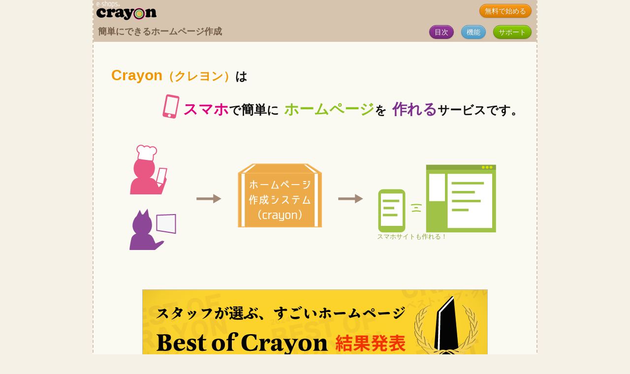

--- FILE ---
content_type: text/html; charset=UTF-8
request_url: https://crayon.e-shops.jp/
body_size: 33772
content:
<!DOCTYPE html>
<html>
<head>
  <meta charset="utf-8">
  <meta name="viewport" content="width=device-width, initial-scale=1, user-scalable=no">
  <title>ホームページ作成【無料】スマホで編集できるCrayon（クレヨン）</title>
  <meta name="description" content="クレヨンは、ホームページ作成、Webサイト作成ができる無料のサービスで、スマホアプリやブラウザから簡単にホームページの編集ができます。">
  <meta name="keywords" content="ホームページ作成,アプリ,クレヨン,crayon">
  <link rel="canonical" href="https://crayon.e-shops.jp/"/>
  <link rel="stylesheet" href="css/normalize.css">
  <link rel="stylesheet" href="css/style.css">
  <link rel="icon" href="img/favicon.ico">
  <script src="js/scroll.js"></script>
  <!-- Global site tag (gtag.js) - Google Analytics -->
  <script async src="https://www.googletagmanager.com/gtag/js?id=G-YWC82HQ1NR"></script>
  <script>
    window.dataLayer = window.dataLayer || [];
    function gtag(){dataLayer.push(arguments);}
    gtag('js', new Date());

    gtag('config', 'G-YWC82HQ1NR');
  </script>
  <script src="https://cradmin.e-shops.jp/gate2/static/js/crayon/cmsshopworklog_intro.js?20150519"></script>
</head>

<body class="t-base">

<header class="topHeader">
  <div class="headerScale">
    <div class="logo">
      <a href="/" title="クレヨンTOPページへ">
      <img src="img/crayon.png" alt="スマホでホームページ作成crayon" width="124" height="40"></a>
    </div>
    <a href="join/entry.html" class="capsuleButton ButtonColor7 l-headerBotton" title="お申込みフォーム">無料で始める</a>
  </div>
</header>
<div id="top" class="pageAnker"></div>


<div class="l-pageWrap">
<div class="l-blockA doubleHeader">
  <ul class="wHeadRightButton">
    <li><a href="list.html" class="capsuleButton ButtonColor5 l-headerBotton" title="目次（もくじ）">目次</a></li>
    <li><a href="func/index.html" class="capsuleButton ButtonColor3 l-headerBotton" title="機能紹介">機能</a></li>
    <li><a href="help/index.html" class="capsuleButton ButtonColor6 l-headerBotton" title="サポート（補助）">サポート</a></li>
  </ul>
</div>
<h1 class="mainTitle">簡単にできるホームページ作成</h1>
<article class="l-blockA" itemscope itemtype="http://schema.org/SoftwareApplication">
  <div class="firstView">
    <p class="firstTextA">
      <span class="color-tyens"><span itemprop="name" class="text_L">Crayon</span>（クレヨン）</span>は&nbsp;
    </p>
    <h2 class="firstTextB">
      <span class="l-firstTextB firstTextB_in01">
        <img src="img/top-fv01.png" alt="スマートフォン" width="40" height="50" class="firstTextB_img01" itemprop="image">
        <span class="color-punchs text_L">スマホ</span>で<span class="fontSize16">簡単</span>に
      </span>
      <span class="l-firstTextB firstTextB_in02"><span class="color-herbs text_L">ホームページ</span>を</span>
      <span class="l-firstTextB firstTextB_in03"><span class="color-yukaris text_L">作れる</span>サービスです。</span>
    </h2>
  </div>
  <div class="l-blockA firstImage mb-80">
    <div class="l-firstImage firstImageHito">
      <img src="img/top01.png" alt="スマートフォンで簡単hp作成" class="topImage01 maxWidth"><img src="img/top02.png" alt="ホームページ作成" class="topImage02 maxWidth">
    </div>
    <div class="l-firstImage firstImageArow">
      <img src="img/top03.png" alt="スマホページ作成" class="topImageArow maxWidth">
    </div>
    <div class="l-firstImage firstImageHako">
      <img src="img/top04.png" alt="ホームページ作成サービス" class="topImageHako maxWidth">
    </div>
    <div class="l-firstImage firstImageArow">
      <img src="img/top03.png" alt="スマホページ作成" class="topImageArow maxWidth">
    </div>
    <div class="l-firstImage firstImageHP">
      <img src="img/top05.png" alt="クレヨンでホームページ作成" class="topImageHP maxWidth"><br>
      <span class="firstImageHP-text">スマホサイトも作れる！</span>
    </div>
  </div>

  <section class="l-blockA mb-80">
    <div class="l-topEventBannar mb-20">
      <a href="other/10th/boc_result.html" class="topEventBannar_Link">
        <img src="img/homcon/boc_result.gif" class="topEventBannar_Img" alt="10周年イベントBest of Crayon">
      </a>
    </div>
    <div class="alignCenter">
      <a class="eventList_Button" href="other/10th/boc_result.html">結果発表ページへ</a>
    </div>
  </section>



  <section class="l-blockA topContents">
    <h2 class="topContentsTitle"><span class="color-tyens text_L">無料</span>から<span class="fontSize16">始</span>める<span class="color-herbs text_L break">ホームページ</span>作成</h2>
    <p class="topContentsText">
      初期費用・月額費用<strong class="color-tyen">無料</strong>で<strong class="color-herb">ホームページ（Webサイト）</strong>を作れます。
    </p>
    <p class="topContentsText underSpace40">
      ３種類のプランがあり、初めは<span class="color-tyen">無料</span>の<span class="planFree">フリープラン</span>をご利用いただき、ページ数や、登録画像の枚数<span class="color-blue">制限</span>を超えて使いたい場合に有料の<span class="planLight">ライトプラン</span>、さらにガッツリ作りこみたい場合に<span class="planPro">プロプラン</span>へアップグレード出来ます。
    </p>

    <div class="l-table4x">
      <table class="table4x underSpace20">
        <caption class="alignLeft fontSize12 bold underSpace10">プラン料金表</caption>
        <tr>
          <th class="table4x_top_none">&nbsp;</th>
          <th class="table4x_top_free">フリー</th>
          <th class="table4x_top_light">ライト</th>
          <th class="table4x_top_pro">プロ</th>
        </tr>
        <tr>
          <th class="table4x_item">月額費用</th>
          <td class="table4x_free fontSize08"><span class="fontSize14">0</span>円</td>
          <td class="table4x_light fontSize08">
            <span class="fontSize11">1,188</span>円
          </td>
          <td class="table4x_pro fontSize08">
            <span class="fontSize11">3,190</span>円
          </td>
        </tr>
        <tr>
          <th class="table4x_item">ページ数</th>
          <td class="table4x_free">3ページ</td>
          <td class="table4x_light">30ページ</td>
          <td class="table4x_pro">300<span class="break">ページ</span></td>
        </tr>
        <tr>
          <th class="table4x_item">登録画像</th>
          <td class="table4x_free">10枚</td>
          <td class="table4x_light">100枚</td>
          <td class="table4x_pro">1,000枚</td>
        </tr>
      </table>
      <div>詳細は、プラン紹介ページをご覧ください。<a href="novi/plan.html" class="capsuleButton ButtonColor1 margin10">プラン紹介</a></div>
    </div>

  </section>




  <section class="l-blockA topContents">
    <h2 class="topContentsTitle">
      <span class="break color-herbs text_L">ホームページ</span>の
      <span class="break"><span class="color-yukaris text_L">作り方</span></span>
    </h2>
    <p class="topContentsText">
      <span class="color-tyen">Crayon（クレヨン）</span>の<span class="color-herb">ホームページ（サイト）</span>作成方法はとっても簡単！<br>
      <span class="fontSize11">パーツ（機能）を組み合わせるだけ</span>で、簡単に<span class="color-herb">ホームページ</span>が作れます。<br>
      <span class="color-herb">ホームページ</span>作成の知識やインターネットの技術的な部分は、すべて<span class="color-tyen">Crayon</span>が行います。<span class="color-herb">ホームページ</span>制作者は、<span class="color-punch">作りたいページの情報</span>や、<span class="color-punch fontSize11">伝えたい文章</span>を考え、配置や色などの<span class="color-yukari fontSize11">見せ方を選ぶだけ</span>で<span class="color-herb">ホームページ</span>を<span class="color-yukari">作成</span>できます。
      <img src="img/top06.png" alt="作りたいページをイメージするだけ" class="maxWidth img-imageing">
    </p>
    <p class="topContentsText">
      <span class="color-punch">伝えたい思い</span>や、作りたい<span class="color-herb">ホームページ</span>の<span class="color-punch">イメージ</span>があれば、お店の<span class="color-herb">ホームページ</span>や、会社の<span class="color-herb">サイト</span>も簡単に<span class="color-yukari">作成できます</span>。<br>
      (スマートフォンに対応した<strong class="color-herb">スマホサイト</strong>も自動で構築できます。)
    </p>
    <p class="topContentsText">
      あなたの思い描く<span class="color-herb">ホームページ</span>を<span class="color-tyen">Crayon</span>で制作しましょう。
    <a href="func/index.html" class="capsuleButton ButtonColor3 margin10" title="機能紹介">機能紹介</a>
    </p>
  </section>

  <section class="l-blockA topContents">
    <h2 class="topContentsTitle">
      <span class="color-tyens text_L">利用者</span>の<span class="color-herbs">ホームページ</span>
    </h2>
    <p class="topContentsText">
      実際にCrayon（クレヨン）を利用されている方のホームページを、ランキングでご確認いただけます。
    </p>
    <div class="underSpace40 alignCenter topContentsText">
      <a href="https://crayon.e-shops.jp/ranking/week/"><img src="img/homepageranking2.gif" alt="ホームページランキング" class="maxWidth"></a>

    </div>
    <div class="alignCenter underSpace10">
      <a class="middleButton ButtonColor2" href="https://crayon.e-shops.jp/ranking/week/">ランキングを確認！</a>
      <!-- <a class="middleButton ButtonColor2" href="https://crayon.e-shops.jp/ranking/anniversary/">ランキングを確認！</a> -->
    </div>
    <!-- <div class="alignCenter bold c-homcon21d">～10周年イベント開催中～</div> -->
  </section>


  <section class="l-blockA topContents">
    <h2 class="topContentsTitle"><span class="color-red">動画</span>でわかる！<span class="color-herbs break">ホームページ</span>の<span class="color-yukaris break">作り方</span></h2>
    <p class="topContentsText">公式YouTubeチャンネル「ホームページ作成（Crayon）」で<span class="bold">ホームページの作り方</span>や、各パーツの設定方法などを動画で分かりやすく説明しています。</p>
    <div class="l-videoFrame underSpace20">
      <div class="videoFrame">
        <div class="l-videoBox">
          <div class="videoBox">
            <iframe width="560" height="315" src="https://www.youtube.com/embed/PTgUu8iVrhc?si=PdvOK7uh9_uXRszS" title="YouTube video player" frameborder="0" allow="accelerometer; autoplay; clipboard-write; encrypted-media; gyroscope; picture-in-picture; web-share" referrerpolicy="strict-origin-when-cross-origin" allowfullscreen></iframe>
          </div>
        </div>
      </div>
    </div>
    <p class="topContentsText alignCenter">&nbsp;動画は定期的に追加していきます。</p>
    <div class="alignCenter underSpace10">
      <a href="https://www.youtube.com/c/CrayonHP/" target="_blank" class="channelButton">
        <svg xmlns="http://www.w3.org/2000/svg" viewBox="0 0 576 512">
          <path d="M549.655 124.083c-6.281-23.65-24.787-42.276-48.284-48.597C458.781 64 288 64 288 64S117.22 64 74.629 75.486c-23.497 6.322-42.003 24.947-48.284 48.597-11.412 42.867-11.412 132.305-11.412 132.305s0 89.438 11.412 132.305c6.281 23.65 24.787 41.5 48.284 47.821C117.22 448 288 448 288 448s170.78 0 213.371-11.486c23.497-6.321 42.003-24.171 48.284-47.821 11.412-42.867 11.412-132.305 11.412-132.305s0-89.438-11.412-132.305zm-317.51 213.508V175.185l142.739 81.205-142.739 81.201z"></path>
        </svg><div>Crayonチャンネル</div>
      </a>
    </div>
  </section>


  <section class="l-blockA topContents">
    <h2 class="topContentsTitle">
      <span class="break">他には無い</span>
      <span class="break color-tyens text_L">Crayon（クレヨン）</span>の<span class="break">魅力</span>
    </h2>
    <p class="topContentsText">
      <span class="color-tyen">Crayon</span>が他のホームページ作成サービスより優れている点の１つが、<span class="color-punch">スマホ(スマートフォン)</span>だけで全ての操作を行えるところです。<span class="break">（パソコンでの操作も快適です。）</span>
    </p>
    <p class="topContentsText">
      例えば、<span class="color-herb">ホームページ</span>に写真を使いたい場合、<span class="color-punch">スマホ</span>で撮って、そのまま<span class="color-tyen">サクッ</span>と<span class="color-herb">公開</span>できます。
    </p>
    <div class="l-shootAndUp">
      <div><img src="img/top07.png" alt="スマホで写真を撮って" class="maxWidth img-shootAndUp"></div>
      <div><img src="img/top08.png" alt="サクッと簡単に" class="maxWidth img-shootAndUp"></div>
      <div><img src="img/top09.png" alt="ホームページ作成と更新" class="maxWidth img-shootAndUp"></div>
    </div>
    <p class="topContentsText">
      <span class="color-punch">スマホ</span>だけで操作ができるので、時間や場所を選ばず、思い立ったらすぐ利用できます。<br>
      まずは、実際にご利用いただき、その素晴らしさを実感してください。
    </p>
    <div class="showCase">
      <div class="bold color-yukari underSpace10">ポイント</div>
      作った<span class="color-herb">ホームページ</span>が、何か寂しいと感じた時は、どんどん写真を追加しましょう。<br>
      <span class="color-tyen">Crayon</span>なら、スマホで<span class="color-punch">「撮って公開する」</span>だけで<span class="color-herb">ホームページ</span>が作れます。
    </div>

  </section>

   <section class="ticketStyle underSpace80">
    <div class="ticketStyle_outBox">
      <div class="ticketStyle_inBox">
        <h2 class="ticketStyle_h2 color-ash5">
          <img src="img/appicon2.png" alt="crayonアプリアイコン" class="maxWidth" style="vertical-align: middle;margin:0 4px 8px 0;">
          <span class="color-punchs fontSize17">アプリ</span>なら
          <span class="break"><span class="color-herbs fontSize16">すぐに使える</span></span></h2>
        <p class="ticketStyle_p">
          スマホのホーム画面から、すぐにホームページの編集ができます。ダウンロードして試してみましょう。
        </p>
      
        <div class="l-homeranAppLink2 underSpace10">
          <a class="homeranAppLink2" href="https://itunes.apple.com/jp/app/crayon-%E3%83%9B%E3%83%BC%E3%83%A0%E3%83%9A%E3%83%BC%E3%82%B8%E4%BD%9C%E6%88%90/id986669644?mt=8" target="_blank">
            <img src="https://crayon.e-shops.jp/img/app_down.svg" alt="iphoneアプリをダウンロード">
          </a>
          <a class="homeranAppLink2" href="https://play.google.com/store/apps/details?id=jp.co.hands_inc.crayon" target="_blank">
            <img src="https://crayon.e-shops.jp/img/google_down.svg" alt="Androidアプリをダウンロード">
          </a>
        </div>

      </div>
    </div>
    <div class="color-ash7 fontSize09" style="padding:0 30px 10px">
    ※&nbsp;インストールした端末の言語設定によって言語が変わります。</div>
    <div class="color-ash7 fontSize09" style="padding:0 30px">
    対応言語：日本語、英語、中国語、フランス語、ドイツ語、イタリア語、韓国語、スペイン語、オランダ語、ロシア語、デンマーク語、フィンランド語、ギリシャ語、インドネシア語、ノルウェー語、ポルトガル語、スェーデン語、タイ語、トルコ語、ベトナム語、ポーランド語、ウクライナ語、アラビア語、ヘブライ語
    </div>
  </section>

  <!-- Facebook button -->
  <div id="fb-root"></div>
  <script async defer crossorigin="anonymous" src="https://connect.facebook.net/ja_JP/sdk.js#xfbml=1&version=v7.0" nonce="BNFWcWhn"></script>
  <!-- end of Facebook buttom -->

  <section class="l-blockA topContents underSpace60">
    <h2 class="topContentsTitle">Webブラウザで<span class="color-tyens fontSize16">利用開始</span></h2>
    <p class="entryText">入力フォームにメールアドレスと、好きなパスワードをご入力ください。</p>
    <div class="entryFrame">
      <iframe src="https://cradmin.e-shops.jp/gate2/crayon-regist/" title="申込フォーム"></iframe>
    </div>
    <p class="entryText">
      <span class="color-tyen">無料登録</span>ボタンを押すと、ホームページ作成が開始します。
    </p>
    <p class="entryText">初期レイアウトを選択すると、あなたのホームページと、ホームページの編集、管理を行うページ（管理画面）が用意されます。
    </p>
    <div class="entryText">
      <div class="fb-like" data-href="https://crayon.e-shops.jp/" data-width="" data-layout="button_count" data-action="recommend" data-size="large" data-share="true"></div>
    </div>
  </section>

  <section class="l-blockA topContents">
    <div class="l-topPage_goodList">
      <h3 class="topContentsSub underSpace20">他にも、いいこと<span class="color-tyens">沢山</span></h3>
      <ul class="topList underSpace40">
        <li>操作が<span class="color-punch">簡単</span>、誰でも使える。</li>
        <li><span class="color-punch">無料</span>で利用できる。</li>
        <li>場所を選ばず、空いた時間で<span class="color-yukari">編集</span>できる。</li>
        <li><span class="color-herb">スマホ用サイト</span>が自動で作れる。</li>
      </ul>

      <h3 class="topContentsSub underSpace20">こんな方に<span class="color-punchs">ピッタリ</span></h3>
      <ul class="topList">
        <li><span class="color-herb">ホームページ</span>を作りたい。</li>
        <li><span class="color-herb">スマホ用サイト</span>が欲しい。</li>
        <li><span class="color-herb">ホームページ</span>作成に<span class="color-tyen">お金</span>をかけたく無い。</li>
        <li><span class="color-herb">ホームページ</span>作成の知識や技術が無い。</li>
        <li>まとまった<span class="color-punch">時間</span>も無い。</li>
        <li>パソコンが無い。</li>
        <li>写真はスマホ（スマートフォン）で撮影する。</li>
      </ul>
      <div class="l-KureAndYon">
        <img src="img/KureAndYon.png" alt="スマホでホームページ作ってる" class="maxWidth">
      </div>    
    </div>
  </section>

</article>

<article class="l-blockA topContents">
  <h2 class="topContentsTitle underSpace20"><span class="color-tyens">Crayon（クレヨン）</span><span class="color-ash5">お知らせ</span></h2>

<!--   <h3 class="topContentsSub">障害報告</h3>
  <ul class="updateWindow">

    <li class="updateList maintenanceList underSpace0">
      <div class="updateDate">2022/04/06<br>00:00-対応中</div>
      <dl>
        <dt class="color-red">サーバー障害</dt>
        <dd class="maintenanceDd underSpace10">
          現在、アクセス解析で障害が発生し、アクセス数が正しく表示されません。<br>
          ご迷惑をおかけし、大変申し訳ございません。<br>
          復旧作業を行っておりますので、しばらくお待ちください。
        </dd>
      </dl>
    </li>
     -->
<!--     <li class="updateList maintenanceList underSpace0">
      <div class="updateDate">2024/03/05<br>12:30-対応中</div>
      <dl>
        <dt class="color-red">ネットワーク障害</dt>
        <dd class="maintenanceDd underSpace10">
          現在、管理画面、公開中のホームページで障害が発生しています。<br>
          ご迷惑をおかけし、大変申し訳ございません。<br>
          復旧作業を行っておりますので、しばらくお待ちください。
        </dd>
      </dl>
    </li>
  
    <li class="updateList maintenanceList underSpace0">
      <div class="updateDate">2019/09/30<br>13:30-未定</div>
      <dl>
        <dt class="color-red">緊急メンテナンス中</dt>
        <dd class="maintenanceDd underSpace10">
          現在、緊急メンテナンスを行っています。<br>
          メンテナンス中は、管理画面の操作、公開ページの表示ができなくなります。<br>
          ご迷惑をおかけいたし、大変申し訳ございません。
        </dd>
      </dl>
    </li>

    <li class="updateList maintenanceList underSpace0">
      <div class="updateDate">2019/9/30<br>13:30-未定</div>
      <dl>
        <dt class="color-red">緊急メンテナンス中</dt>
        <dd class="maintenanceDd underSpace10">
          現在、緊急メンテナンスを行っています。<br>
          メンテナンス中は、管理画面の操作ができなくなります。<br>
          （公開しているホームページには影響ありません）<br>
          ご迷惑をおかけいたしますが、何卒ご了承ください。
        </dd>
      </dl>
    </li>

    <li class="updateList maintenanceList underSpace0">
      <div class="updateDate">2016/08/22<br>06:00-09:40</div>
      <dl>
        <dt class="color-yukari">DNSサーバの障害</dt>
        <dd class="maintenanceDd underSpace10">
          公開中のホームページが表示されない現象が発生していました。<br>
          現在は復旧しています。<br>
          ご迷惑をおかけし、大変申し訳ございません。
        </dd>
      </dl>
    </li>
  </ul> -->


  <h3 class="topContentsSub">メンテナンス情報</h3>
  <ul class="updateWindow">
    <li class="updateList maintenanceList">現在、メンテナンスの予定はございません。</li>
  </ul>

<!--   <ul class="updateWindow">
    <li class="updateList maintenanceList underSpace0">
      <div class="updateDate">
        <div class="break underSpace10">2024/06/01&nbsp;&nbsp;</div><div class="break">AM0:00 - AM1:00</div>
      </div>
      <dl>
        <dt class="color-yukari">計画メンテナンス</dt>
        <dd class="maintenanceDd">
          <div class="underSpace10"><a href="https://crayon.e-shops.jp/other/price_change2024.html">価格改定</a>のためメンテナンスを行います。<br>
          データの破損を防ぐため、作業中は管理画面をロックいたします。</div>
          ※ホームページには影響ありません。
        </dd>
      </dl>

      <div class="updateDate">
        <div class="break underSpace10">2022/11/29&nbsp;&nbsp;</div><div class="break">02:30-04:30</div>
      </div>
      <dl>
        <dt class="color-yukari">計画メンテナンス</dt>
        <dd class="maintenanceDd">
          <div class="underSpace10">サーバーのメンテナンスを行います。</div>
          メンテナンス中は、システムを停止するため、管理画面の操作、ホームページの表示ができなくなります。
        </dd>
      </dl>

    </li>
  </ul> -->


  <h3 class="topContentsSub">お知らせ</h3>
  <!-- <h3 class="topContentsSub">イベント・キャンペーン</h3> -->


  <ul class="updateWindow">
    <!-- <li class="updateList">現在開催中のイベント・キャンペーンはございません。</li> -->

<li class="updateList">

    <li class="updateList">
      <div class="updateDate">2025/10/28～</div>
      <dl>
        <dt class="color-red">上場記念キャンペーン</dt>
        <dd>期間中に対象のお支払い方法とプランでプランアップすると、初回1年間のプラン料金が半額になります。</dd>
      </dl>
    </li>

    <li class="updateList">
      <div class="updateDate">2025/10/17</div>
      <dl>
        <dt>TOKYO PRO Marketへ上場</dt>
        <dd>2025年10月17日、クレヨンを運営する「株式会社ネクストハンズ」が、東京証券取引所TOKYO PRO Marketに株式上場いたしました。<br>
        上場セレモニーの様子は<a href="https://www.hands-inc.co.jp/listing-report/">こちら</a></dd>
      </dl>
    </li>


    <li class="updateListButton">
      <a href="other/event.html" class="capsuleButton ButtonColor4 underSpace10">過去の情報</a>
    </li>
  </ul>



  <h3 class="topContentsSub">アップデート情報</h3>
  <ul class="updateWindow">
    <li class="updateList">
      <div class="updateDate">2025/10/15</div>
      <dl>
        <dt class="color-tyen">新デザインを公開</dt>
        <dd>「Crayon2 アドバンス」を公開しました。<br>
        新しいデザインでホームページを作成できます。<br>
        既存のデザインである「クラシック」と「アドバンス」、お好きなデザインが選択可能です</dd>
      </dl>
    </li>

    <li class="updateList">
      <div class="updateDate">2025/08/04</div>
      <dl>
        <dt>価格改定</dt>
        <dd>独自ドメインの料金を改定しました。</dd>
      </dl>
    </li>

    <li class="updateList">
      <div class="updateDate">2025/03/18</div>
      <dl>
        <dt class="color-tyen">3Dセキュアに対応</dt>
        <dd>ネットショップ機能のお支払い方法（ゼウス決済）が、3Dセキュアに対応しました。</dd>
      </dl>
    </li>

    <li class="updateListButton">
      <a href="other/update.html" class="capsuleButton ButtonColor4 underSpace10">更新履歴をチェック</a>
    </li>
  </ul>


  <h3 class="topContentsSub">メディア掲載情報</h3>
  <div class="l-mediaListBox">

    <div class="mediaListBox">
      <div class="mediaList_Title">
        <div class="mediaList_Title_Shimbun">TBSテレビ</div><div class="mediaList_Title_Date">2020年2月7日&nbsp;放送</div>
      </div>
      <div class="mediaList_Image">
        <div class="mediaList_ImageIn">
          <img src="img/other/ariyoshi6.jpg" title="有吉ジャポン内で紹介" alt="有吉ジャポン内で紹介">
        </div>
      </div>
      <div class="mediaList_comment">テレビ番組内で、ミルクボーイ様のホームぺージとクレヨンが紹介されました。</div>
    </div>

    <div class="mediaListBox">
      <div class="mediaList_Title">
        <div class="mediaList_Title_Shimbun">日本経済新聞</div><div class="mediaList_Title_Date">2019年3月8日</div>
      </div>
      <a class="mediaList_Image" href="img/other/media190308a.gif">
        <div class="mediaList_ImageIn">
          <img src="img/other/media190308.png" title="日経新聞2019年3月8日の記事" alt="店舗むけアプリで連携">
        </div>
      </a>
      <div class="mediaList_comment">スタンプカードアプリ「まちぽスタンプ」との連携が記事になりました。</div>
    </div>

    <div class="mediaListBox">
      <div class="mediaList_Title">
        <div class="mediaList_Title_Shimbun">静岡新聞</div><div class="mediaList_Title_Date">2019年3月8日</div>
      </div>
      <a class="mediaList_Image" href="img/other/media190319a.gif">
        <div class="mediaList_ImageIn">
          <img src="img/other/media190319.gif"  title="静岡新聞2019年3月8日の記事" alt="基幹アプリを連携">
        </div>
      </a>
      <div class="mediaList_comment">しずおかオンラインとの連携が記事になりました。</div>
    </div>

    <div class="mdeiaList_UnderButton">
      <a href="other/media_history.html" class="gumButton2 ButtonColor4 underSpace10">過去の掲載情報</a>
    </div>
  </div>

</article>

<nav class="l-blockA topContents">
  <h2 class="stoneHead topSpace20"><span class="color-tyens">Crayon</span><span class="color-yukaris break">&nbsp;-&nbsp;目次（簡易版）</span></h2>

  <div class="l-mokujiList">
    <div class="mokujiList floatLeft">
      <h3 class="mokujiH2">検討中の方</h3>
      <ul class="l-mokujiBox">
        <li class="mokujiBox flexReverse">
          <a href="novi/about.html" class="miniButton2 buttonColor11" title="クレヨンとは">説明</a>
          <div class="mokujiBoxLine borderColor01"></div>
          <a class="mokujiBoxText" href="novi/about.html">クレヨンとは？</a>
        </li>

        <li class="mokujiBox flexReverse">
          <a href="func/index.html" class="miniButton2 buttonColor01"  title="機能一覧">機能</a>
          <div class="mokujiBoxLine borderColor02"></div>
          <a href="func/index.html" class="mokujiBoxText">Crayonの機能一覧</a>
        </li>

        <li class="mokujiBox flexReverse">
          <a href="join/entry.html" class="miniButton2 buttonColor03" title="お申込みフォーム">登録</a>
          <div class="mokujiBoxLine borderColor04"></div>
          <a href="join/entry.html" class="mokujiBoxText">無料登録フォーム</a>
        </li>
      </ul>
      <h3 class="mokujiH2">利用中の方</h3>
      <ul class="l-mokujiBox">
        <li class="mokujiBox flexReverse">
          <a href="https://cradmin.e-shops.jp/gate2/crayon/login/" class="miniButton2 ButtonColor8" title="ログイン">開始</a>
          <div class="mokujiBoxLine greenDotBorder"></div>
          <a class="mokujiBoxText" href="https://cradmin.e-shops.jp/gate2/crayon/login/">ログイン</a>
        </li>

        <li class="mokujiBox flexReverse">
          <a href="manual/index.html" class="miniButton2 buttonColor04" title="操作マニュアル">手順</a>
          <div class="mokujiBoxLine borderColor04"></div>
          <a href="manual/index.html" class="mokujiBoxText">操作マニュアル</a>
        </li>
        
      </ul>
    </div>

    <div class="mokujiList floatRight">
      <h3 class="mokujiH2">その他</h3>
      <ul class="l-mokujiBox">
        <li class="mokujiBox flexReverse">
          <a href="novi/suikan.html" class="miniButton2 buttonColor14" title="推奨環境">環境</a>
          <div class="mokujiBoxLine borderColor05"></div>
          <a href="novi/suikan.html" class="mokujiBoxText">推奨環境</a>
        </li>
        <li class="mokujiBox flexReverse">
          <a href="novi/keiyaku.html" class="miniButton2 buttonColor14" title="ご契約について">契約</a>
          <div class="mokujiBoxLine borderColor05"></div>
          <a href="novi/keiyaku.html" class="mokujiBoxText">ご契約について</a>
        </li>
        <li class="mokujiBox flexReverse">
          <a href="other/kiyaku.html" class="miniButton2 buttonColor14" title="利用規約">規約</a>
          <div class="mokujiBoxLine borderColor05"></div>
          <a href="other/kiyaku.html" class="mokujiBoxText">利用規約</a>
        </li>
        <li class="mokujiBox flexReverse underSpace20">
          <a href="other/privacy.html" class="miniButton2 buttonColor14" title="個人情報保護方針">方針</a>
          <div class="mokujiBoxLine borderColor05"></div>
          <a href="other/privacy.html" class="mokujiBoxText">個人情報保護方針</a>
        </li>

        <li class="mokujiBox flexReverse">
          <a href="form/us.html" class="miniButton2 buttonColor14" title="お問い合わせ">質問</a>
         <div class="mokujiBoxLine borderColor05"></div>
          <a href="form/us.html" class="mokujiBoxText">お問い合わせ</a>
        </li>
      </ul>
    </div>

    <div class="mokujiList clear">
      <a href="list.html" class="capsuleButton ButtonColor5">サイトマップ</a>
    </div>

  </div>
</nav>

<hr class="crayonBorder">
<footer class="endFooter">
  <a href="/"><img src="img/logo5.png" alt="Crayon（クレヨン）" width="145" height="47"></a>
  <ul>
    <li><a href="http://www.hands-inc.co.jp/">運営会社</a></li>
    <li><a href="https://crayon.e-shops.jp/form/us.html">お問合せ</a></li>
    <li><a href="https://crayon.e-shops.jp/novi/suikan.html">推奨環境</a></li>
    <li><a href="https://crayon.e-shops.jp/other/mailorder.html">特定商取引法に基づく表記</a></li>
    <li><a href="http://www.e-shops.jp/service/">e-shops関連サービス</a></li>
  </ul>
</footer>

</div><!-- /l-pageWrap -->

<div class="l-reTop reTop_Hidden">
  <div class="reTop">
    <a href="#top" class="l-reTopButton">
      <svg xmlns="http://www.w3.org/2000/svg" viewBox="0 0 18 20" width="18" height="20">
        <path  d="m3 18 6-6 6 6M3 9l6-6 6 6"/></svg><div class="reTop_Text">上に戻る</div>
    </a>
  </div>
</div>

</body>
</html>


--- FILE ---
content_type: text/html; charset=utf-8
request_url: https://cradmin.e-shops.jp/gate2/crayon-regist/
body_size: 4210
content:

<!doctype html>
<html lang="ja">
<head>
<!-- Google tag (gtag.js) -->
<script async src="https://www.googletagmanager.com/gtag/js?id=G-S01QR6T35R"></script>
<script>
  window.dataLayer = window.dataLayer || [];
  function gtag(){dataLayer.push(arguments);}
  gtag('js', new Date());

  gtag('config', 'G-S01QR6T35R', {
    
  });
</script>

    
    
    <meta charset="utf-8">
    <meta http-equiv="X-UA-Compatible" content="IE=edge">
    <meta name="viewport" content="width=device-width, initial-scale=1">
    
    <title>Crayon</title>
    

    <link rel="stylesheet" href="/gate2/static/css/bootstrap/bootstrap.min.css">
    
    <link rel="stylesheet" href="/gate2/static/css/crayon/base.css">
    <style>
        .es-form-error{list-style: none;padding-left:0;}
        .es-form-error li {color: #d44950;}
        .es-loading {display: none;}
	#domain{
	width: 50%;
	appearance: none;
	-moz-appearance: none;
	-webkit-appearance: none;
	border-bottom-right-radius: 4px;
	border-top-right-radius: 4px;
	border-left:none;
	}
    </style>
    <link rel="stylesheet" href="https://crayon.e-shops.jp/css/style.css">

    

    <script src="/gate2/static/js/jquery/jquery-2.1.0.min.js"></script>
    <script src="/gate2/static/js/bootstrap/bootstrap.min.js"></script>
    
<script src="/gate2/static/js/angular/angular.min.js"></script>
    <script>
        var app = angular.module('cmsregistApp', []);

        app.config(function ($interpolateProvider) {
           $interpolateProvider.startSymbol('{[{');
           $interpolateProvider.endSymbol('}]}');
        });

        app.run(['$http',
            function($http) {
                $http.defaults.headers.post['X-CSRFToken'] = 'EhHENXr0y5FSksD0t72a5m8TsbWkcdJpHXLTMsENPIhbCs1RyepAD0z8um3mLbei';
                $http.defaults.headers.common['X-Requested-With'] = 'XMLHttpRequest';
            }]);

        app.value('api', {
            eshops_id: '/gate2/regist/api/eshops_id/',
            campaign_code: '/gate2/regist/api/campaign_code/'
        });

        app.value('message', {
            SUCCESS: "確認メールを送信しました。メール本文中のURLをクリックしてください。",
            PASSWORD_MISMATCH: "パスワードが不一致です。",
            EMAIL_REQUIRED: "ID (メールアドレス)は必須項目です。",
            EMAIL_REGEXP: "ID (メールアドレス)の形式が不正です",
            PASSWORD_REQUIRED: "パスワードは必須項目です。",
            PASSWORD_MIN_LENGTH: "パスワードは6文字以上です。",
            PASSWORD_MAX_LENGTH: "パスワードは16文字以下です。",
            PASSWORD_CONFIRM_REQUIRED: "パスワード (確認用)は必須項目です。",
            PASSWORD_CONFIRM_MIN_LENGTH: "パスワード (確認用)は6文字以上です。",
            PASSWORD_CONFIRM_MAX_LENGTH: "パスワード (確認用)は16文字以下です。",
            CAMPAIGN_CODE_MAX_LENGTH: "キャンペーンコードは512文字以下です。",
            AGREE_REQUIRED: "規約に同意して下さい。"
        });

        app.controller('FormController', ['$scope', '$http', '$window', 'message', 'api', '$timeout', '$location',
            function($scope, $http, $window, message, api, $timeout, $location) {
                var CUSTOM_DOMAIN_ID = 99;
                $scope.init = function() {
                    $scope.model = {
                        eshops_id: "",
                        password: "",
                        agree: "",
                        service_id: "",
                        campaign_code: ""
                    };

                    if(sessionStorage.getItem('email')){
                        $scope.model.eshops_id = sessionStorage.getItem('email');
                    }
                    if(sessionStorage.getItem('password')){
                        $scope.model.password = sessionStorage.getItem('password');
                    }
                    sessionStorage.removeItem('email')
                    sessionStorage.removeItem('password')


                    $scope.form = {
                        errors: []
                    };
                    $scope.domainList = [
                        {domain: '@gmail.com'},
                        {domain: '@yahoo.co.jp'},
                        {domain: '@ezweb.ne.jp'},
                        {domain: '@docomo.ne.jp'},
                        {domain: '@i.softbank.jp'},
                        {domain: '@icloud.com'},
                        {domain: '@softbank.ne.jp'},
                        {domain: '@hotmail.co.jp'},
                        {domain: '@hotmail.com'},
                        {domain: '@me.com'},
                        {domain: '@outlook.jp'},
                        {domain: '@yahoo.ne.jp'},
                        {domain: '@ybb.ne.jp'},
                        {domain: '@ymobile.ne.jp'},
                        {domain: '@au.com'},
                    ];
                    $scope.currentDomain = $scope.domainList[0];

                    for (var i = 0; i< $scope.domainList.length; i++){
                        $scope.domainList[i].id =i;
                    };
                    //ドメインリストの最後に追加する
                    $scope.domainList.push({domain: '@hands-inc.co.jp',id: $scope.domainList.length});

                    $scope.domainList.push({domain: 'その他', id:CUSTOM_DOMAIN_ID});
                    $scope.currentDomain = $scope.domainList[16];
                    $('#email').attr('type', 'email').css({width:'100%',borderRadius:'4px'});
	                $('.caret').hide();
                    $('#domain').hide();
                    }

                $scope.selectDomain = function() {
                    if($scope.currentDomain.id === CUSTOM_DOMAIN_ID) {
                        $('#email').attr('type', 'email').css({width:'100%',borderRadius:'4px'});
	                $('.caret').hide()
                        $('#domain').hide();
	                $('#email').focus();
                    }
                };

                $scope.regist = function() {
                    var errors = validation();
                    $('.es-btn-regist').blur();

                    if(errors.count > 0) {
                        $scope.form.errors = errors;
                        scrollTo(0, 0)
                        return;
                    }

                    $('.es-btn-regist').hide();
                    $('.es-loading').show();

                    var params = angular.copy($scope.model);

                    
                    if(params.campaign_code){
                        $http.post(api.campaign_code, params).success(function(data) {
                            var campaign_code_errors = data.errors;
                            if(campaign_code_errors.length){ // キャンペーンコードが間違っていたら
                                $scope.form.errors.campaign_code = campaign_code_errors;
                                $('.es-loading').hide();
                                $('.es-btn-regist').show();
                            }else{
                                $scope.eshops_id_validation(api.eshops_id, params);
                            }
                        });
                    }else{
                        $scope.eshops_id_validation(api.eshops_id, params);
                    }

                };

                $scope.eshops_id_validation = function(url, params){
                    if($scope.currentDomain.id !== CUSTOM_DOMAIN_ID) params.eshops_id += $scope.currentDomain.domain;
                    $http.post(url, params).success(function(data, status) {
                        
                        $('.es-loading').hide();
                        $timeout(function() {
                            
                            if($window.parent === $window) {
                                window.location = "/gate2/crayon/login/";
                            } else {
                                $window.parent.location.href = "/gate2/crayon/login/";
                            }
                            

                        }, 500);
                    }).
                    error(function(data, status) {
                        var errors = data.errors || ['Error. [' + status + ']'];
                        $scope.form.errors.esauth = errors;
                        $('.es-loading').hide();
                        $('.es-btn-regist').show();
                    });
                };

                $scope.gotoLogin = function(e) {
                    if($window.parent != $window) {
                        $window.parent.location.href = "/gate2/crayon/login/";
                        e.preventDefault();
                    }
                };

                $scope.passwdShow = function() {
                    if($('#passwd').attr('type') === 'password') {
                        $('#passwd').attr('type', 'text');
                    } else {
                        $('#passwd').attr('type', 'password');
                    }
                };

                $scope.termsOfService = function(e) {
                    e.preventDefault();
                    var url = 'https://crayon.e-shops.jp/other/kiyaku.html';
                    if($window.parent != $window) {
                        try {
                            $window.parent.open(url, '_blank');  // Same-Origin Policy Function
                        } catch(e) {
                            //
                            $window.parent.location.href = url;
                        }
                    } else {
                        $window.open(url, '_blank');
                    }
                };

                $scope.$watch('model.eshops_id', function(newVal, oldVal) {
                    if(newVal === oldVal) return;
                    if($scope.currentDomain.id === CUSTOM_DOMAIN_ID) {
                        $scope.checkEmailFormat = newVal;
                    } else {
                        $scope.checkEmailFormat = newVal + $scope.currentDomain.domain;
                    }
                });

                $scope.$watch('currentDomain.domain', function (newVal, oldVal) {
                    if(newVal === oldVal) return;
                    if($scope.currentDomain.id === CUSTOM_DOMAIN_ID) {
                        $scope.checkEmailFormat = $scope.model.eshops_id;
                    } else {
                        $scope.checkEmailFormat = $scope.model.eshops_id + newVal;
                    }
                });

                function errorReset() {
                    $scope.form.errors = {};
                }

                function validation() {
                    errorReset();
                    var errors = {count: 0, eshops_id: [], password: [], agree: [], campaign_code: []};

                    if($scope.registForm.eshops_id.$error.required) {
                        errors.eshops_id.push(message.EMAIL_REQUIRED);
                        errors.count++;
                    }

                    if($scope.registForm.checkEmailFormat.$error.email) {
                        errors.eshops_id.push(message.EMAIL_REGEXP);
                        errors.count++;
                    }
                    else if(/(\.\.)|(\.@)/.test($scope.checkEmailFormat)) { 
                        errors.eshops_id.push(message.EMAIL_REGEXP);
                        errors.count++;
                    }

                    if($scope.registForm.password.$error.required) {
                        errors.password.push(message.PASSWORD_REQUIRED);
                        errors.count++;
                    }
                    let passwordLength = 0;
                    if($scope.registForm.password.$viewValue){
                        passwordLength = $scope.registForm.password.$viewValue.length;
                    }
                    if(passwordLength < 6) {
                        errors.password.push(message.PASSWORD_MIN_LENGTH);
                        errors.count++;
                    }
                    if(passwordLength >= 16) {
                        errors.password.push(message.PASSWORD_MAX_LENGTH);
                        errors.count++;
                    }
                    if($scope.registForm.agree.$error.required) {
                        errors.agree.push(message.AGREE_REQUIRED);
                        errors.count++;
                    }
                    if($scope.registForm.campaign_code.$error.maxlength) {
                        errors.campaign_code.push(message.CAMPAIGN_CODE_MAX_LENGTH);
                        errors.count++;
                    }
                    return errors;
                }

                $scope.gotoCampaignCode = function() {
                    // ブラウザセッションに、メールアドレスとパスワードを保持
                    const setEmail = ($scope.model.eshops_id) ? $scope.model.eshops_id : ''
                    const setPassword = ($scope.model.password) ? $scope.model.password : ''
                    sessionStorage.setItem('email', setEmail);
                    sessionStorage.setItem('password', setPassword);
                    // キャンペーンコード画面に遷移
                    $window.parent.location.href = "/gate2/crayon-app-regist/?campaigncode=True";
                };
            }]);
    </script>

</head>
<body>
    
    
    <div ng-app="cmsregistApp" ng-controller="FormController" ng-init="init();model.service_id=103;">
        <form role="form" name="registForm" novalidate>
            <div class="es-form-email form-group">
                <label>ID (メールアドレス)</label>
                <div class="input-group col-xs-12">
                    <input id="email" type="text" class="form-control" name="eshops_id" ng-model="model.eshops_id" required style="width:50%;" autocapitalize="off">
                    <input type="email" name="checkEmailFormat" ng-model="checkEmailFormat" style="display:none;">
                    <select id="domain" ng-model="currentDomain" ng-options="c.domain for c in domainList" ng-change="selectDomain()" class="form-control"></select>
                    <span class="caret" style="position:absolute;top:50%;right:5px;z-index:5;"></span>
                </div>
                <ul class="es-form-error" ng-if="form.errors.eshops_id">
                    <li ng-repeat="error in form.errors.eshops_id" ng-bind="error"></li>
                </ul>
            </div>
            <div class="es-form-passwd form-group">
                <label>パスワード</label>
                <div class="input-group">
                    <input id="passwd" type="password" name="password" ng-model="model.password" ng-minlength="6" ng-maxlength="16" class="form-control" placeholder="6文字以上" required>
                    <span ng-click="passwdShow()" class="input-group-addon" style="background-color:#fff;"><span class="glyphicon glyphicon-eye-open"></span></span>
                </div>
                <ul class="es-form-error" ng-if="form.errors.password">
                    <li ng-repeat="error in form.errors.password" ng-bind="error"></li>
                </ul>
            </div>
            
            <input type="hidden" id="campaign_code" class="form-control" name="campaign_code" ng-model="model.campaign_code" ng-maxlength="512">
            
          <div class="checkbox text-center">
              <label style="font-weight: bold; display: inline-block; text-align: left;">
                  <input type="checkbox" name="agree" ng-model="model.agree" style="display: inline-block; vertical-align: middle;width:30px;height:30px;margin-right:0.2em;" required>
                  <span style="display: inline-block; vertical-align: middle;">
                    <a href="https://www.hands-inc.co.jp/privacy/" target="_blank" rel="noopener noreferrer">プライバシーポリシー</a><br>

                    <a href="#" ng-click="termsOfService($event)" class="toggleTermsOfService">規約</a>に同意する
                  </span>
              </label>
            <ul class="es-form-error" ng-if="form.errors.agree">
                <li ng-repeat="error in form.errors.agree" ng-bind="error"></li>
            </ul>
          </div>

            <button type="submit" ng-click="regist()" class="es-btn-regist btn btn-primary btn-lg btn-block">無料登録</button>

            <div class="es-form-success">
                <img class="es-loading" src="/gate2/static/img/loading.gif">
                <p ng-bind="success"></p>
            </div>
            <div class="es-form-error" ng-if="form.errors.esauth">
                <li ng-repeat="error in form.errors.esauth" ng-bind="error"></li>
            </div>
            
            <div class="loginTextLink text-center topSpace20">
              <a href="/gate2/crayon-app-regist/?campaigncode=True" target="_blank" rel="noopener">キャンペーンコードを利用する</a>
            </div>
            
            <a ng-click="gotoLogin($event)" href="/gate2/crayon/login/" class="es-btn-login btn btn-default btn-lg btn-block">ログイン</a>
        </form>
    </div>
    

</body>
</html>


--- FILE ---
content_type: text/css
request_url: https://cradmin.e-shops.jp/gate2/static/css/crayon/base.css
body_size: 2962
content:
#wrapper {
  z-index: 1;
  background-color: #ffffff;
}
form .loading{
    display: none;
}
form .loading-on{
    display: inline;
}
.terms_of_service {
    width: 100%;
    height: 300px;
    border: solid 1px #ccc;
    overflow: auto;
    display: none;
    background-color: #f5f5f5;
}
.terms_of_service .terms_of_service-text {
    white-space: pre-line;
}
.terms_of_service .terms_of_service-close {
    text-align: right;
    margin-right: 5px;
}

.privacy_policy {
    width: 100%;
    height: 300px;
    border: solid 1px #ccc;
    overflow: auto;
    display: none;
    background-color: #f5f5f5;
}
.privacy_policy .privacy_policy-text {
    white-space: pre-line;
}
.privacy_policy .privacy_policy-close {
    text-align: right;
    margin-right: 5px;
}

.form-step {
    text-align: right; 
    padding-right: 10px;
    font-weight: bold;
    color: #428bca;
    border-right: solid 5px #428bca;
}

.design_pattern {
    background-color: #f5f5f5;
    margin-bottom: 20px;
    border: solid 1px #ccc;
    -webkit-border-radius: 10px;
       -moz-border-radius: 10px;
            border-radius: 10px;

}
.design_pattern .design_pattern-header {
    color: #fff;
    background-color: #428bca;
    height: 30px;
    position: relative;
    -webkit-border-radius: 10px 10px 0 0;
       -moz-border-radius: 10px 10px 0 0;
            border-radius: 10px 10px 0 0;
}
.design_pattern .design_pattern-header span {
    position: absolute;
    left: 5px;
    bottom: 5px;
}
.design_pattern .design_pattern-header span:before {
    content: "■";
    font-family: 'sans-serif';
}
.design_pattern .design_pattern-body {
    padding: 10px 0;
    position: relative;
}
.design_pattern .design_pattern-sample {
    display: table;
    table-layout: fixed;
    width: 80%;
    padding: 0 0 0 0;
    margin : 0 0 0 5%;
}
.design_pattern .design_pattern-sample li {
    display: table-cell
}
.design_pattern .design_pattern-sample img {
    width: 90%;
    margin-right: 10%;
    max-width: 100px;
    max-height: 200px;
}
.design_pattern .design_pattern-arrow {
    position: absolute;
    top: 50%;
    right: 0;
    margin-top: -28px;
}
.design_pattern .design_pattern-arrow img {
    height: 28px;
}

.job_select {
    display: block;
    position: relative;
    background-color: #f5f5f5;
    margin-bottom: 20px;
    border: solid 1px #428bca;
    -webkit-border-radius: 10px;
       -moz-border-radius: 10px;
            border-radius: 10px;
}
.job_select:after {
    position: absolute;
    top: 0;
    right: 0;
    height: 100%;
    padding: 0 10px;
    -webkit-border-radius: 0 10px 10px 0;
       -moz-border-radius: 0 10px 10px 0;
            border-radius: 0 10px 10px 0;
}
.job_select img {
    margin: 10px;
    height: 90px;
    width : 90px;
    vertical-align: super;
}
.job_select .job_select-table {
    margin-right: 20px;
}
.job_select .job_select-table td {
    vertical-align: baseline
}
.job_select .job_select-title {
    font-weight: bold;
    font-size: 1em;
    margin: 5px 0;
}
.job_select .job_select-text {
    padding-left: 0.5em;
    margin: 0;
}
.job_select .job_select-title:before {
    content: "■";
    font-family: 'sans-serif';
}

/* 
 * ---------------------
 * 2014/08/06 sato
 * crayon shop_admin css
 * ---------------------
 */

/* -- header css -- */
.navbar {
    height: 70px;
    margin: 0;
    background-color: #fff;
    border: none transparent;
}
.navbar-default .navbar-toggle:hover {
    background-color: #000;
}

/* ヘッダー上部のボーダー
.navbar:before {
    content: '';
    padding: 10px 50%;
    background-color: #c0c2c4;
}
*/

.navbar-toggle {
    float: left;
    margin-left: 15px;
    margin-top: 15px;
    height: 40px;
    display: inline-block;
    background-color: #000;
    border-style: none;
    border-radius: 0;
}
.navbar-toggle .icon-bar {
    background-color: #fff !important;
    border-radius: 0;
    height: 3px;
}

/* -- slidemenu css -- */
.slidemenu {
    top: 0;
    left: 0;
    width: 220px;
    min-height: 100%;
    position: fixed;
    visibility: hidden;
    z-index: -1;
    background-color: #4f4f51;
    color: #fff;
    background-image: -webkit-linear-gradient(left,  transparent 95%, transparent 5%, #434344);
    background-image:    -moz-linear-gradient(90deg, transparent 95%, transparent 5%, #434344);
    background-image:      -o-linear-gradient(90deg, transparent 95%, transparent 5%, #434344);
    background-image:         linear-gradient(90deg, transparent 95%, transparent 5%, #434344);
}
.slidemenu .slidemenu-header {
    position: relative;
}
.slidemenu .slidemenu-header:before {
    content: '';
    display: block;
    height: 5px;
}
.slidemenu .slidemenu-header .head-logo {
    height: 48px;
    padding-left: 10px;
    position: relative;
    /* background-size = height / 6 */
    -webkit-background-size: auto auto, auto 8px;
            background-size: auto auto, auto 8px;
    background-image: -webkit-linear-gradient(left,  transparent 95%, transparent 5%, #434344), -webkit-linear-gradient(top,  #646668 85%, transparent 15%, transparent);
    background-image:    -moz-linear-gradient(90deg, transparent 95%, transparent 5%, #434344),    -moz-linear-gradient(0deg, #646668 85%, transparent 15%, transparent);
    background-image:      -o-linear-gradient(90deg, transparent 95%, transparent 5%, #434344),      -o-linear-gradient(0deg, #646668 85%, transparent 15%, transparent);
    background-image:         linear-gradient(90deg, transparent 95%, transparent 5%, #434344),         linear-gradient(0deg, #646668 85%, transparent 15%, transparent);
}
.slidemenu .slidemenu-header .head-logo img {
    width: 120px;
}
.slidemenu .slidemenu-header .head-logo .notification {
    display: block;
    position: absolute;
    top: 0;
    right: 12px;
    bottom: 0;
    margin: auto;
    width: 40px;
    height: 40px;
    background-image: url("../../img/crayon/menuicon-notice.png");
    background-size: 28px 28px;
    background-position: center center;
    background-repeat: no-repeat;
}
.slidemenu .slidemenu-header .head-logo .notification.unread {
  animation: ring 4s ease-in-out 1s infinite;
  transform-origin: 50% 8px;
}
@keyframes ring {
  0% { transform: rotate(0); }
  02% { transform: rotate(26deg); }
  06% { transform: rotate(-24deg); }
  10% { transform: rotate(22deg); }
  14% { transform: rotate(-20deg); }
  18% { transform: rotate(18deg); }
  22% { transform: rotate(-16deg); }
  26% { transform: rotate(14deg); }
  30% { transform: rotate(-12deg); }
  34% { transform: rotate(10deg); }
  38% { transform: rotate(-8deg); }
  42% { transform: rotate(6deg); }
  46% { transform: rotate(-4deg); }
  50% { transform: rotate(2deg); }
  54% { transform: rotate(-1deg); }
  58% { transform: rotate(1deg); }
  62% { transform: rotate(0); }
  100% { transform: rotate(0); }
}
.slidemenu .slidemenu-header .head-logo .notification.unread:before {
    content: "";
    display: block;
    position: absolute;
    width: 8px;
    height: 8px;
    top: 10px;
    right: 10px;
    background-color: #f00;
    border-radius: 100%;
}
.slidemenu .slidemenu-header .user {
    margin:0;
    padding:5px;
    overflow:hidden;
    text-overflow:ellipsis;
    white-space:nowrap;
}
.slidemenu .slidemenu-body {
    height: 100%;
    overflow: hidden;
    position: relative;
}
.slidemenu .slidemenu-content {
    position: relative;
    -webkit-user-select: none;
       -moz-user-select: none;
        -ms-user-select: none;
            user-select: none;
}
.slidemenu a.list-group-item {
    color: #fff;
}
.slidemenu a.list-group-item:hover,
.slidemenu a.list-group-item:focus {
    background-color: #888888;
}
.slidemenu .list-group-item {
    padding: 4px 5px;
    border: solid 1px #c2c4c6;
    border-radius: 0 !important;
    background-color: transparent;
}
.slidemenu .list-group-item img {
    width: 35px;
    margin-right: 5px;
}
.slidemenu .list-group-item .no-icon {
    height: 35px;
    padding-left: 5px;
    display: table-cell;
    vertical-align: middle;
}
.slidemenu .list-group-item:first-child {
    border: none;
}
.slidemenu .list-group-item > .badge {
    float: none;
}
.slidemenu .panel>.list-group .list-group-item:first-child {
    border: none;
}
.slidemenu .panel>.list-group .list-group-item:last-child {
    border-bottom: solid 15px #646668;

}
.slidemenu .panel>.list-group:first-child .list-group-item:first-child {
    border-top: solid 1px #c2c4c6;
    margin-top: 10px;
}
.slidemenu .panel>.list-group:last-child .list-group-item:last-child {
    border-bottom: solid 1px #c2c4c6;
}
.slidemenu .panel {
    background-color: transparent;
}

.show-slidemenu {
    visibility: visible;
    z-index: 10000;
}

/* -- top_page contents css -- */
.cms_container {
    background-image: url("../../img/crayon/bodybg.png");
    background-repeat: repeat;
}
.container-not-padding {
    padding-left: 0;
    padding-right: 0;
}
.top-thumbnails {
    padding:  30px 15px;
}
.top-thumbnails .row {
    margin-left : -5px;
    margin-right: -5px;
}
.top-thumbnails .col-xs-4 {
    padding-left : 5px;
    padding-right: 5px;
}
.cms_thumbnail {
    max-width: 200px;
    display: block;
    margin-right: auto;
    margin-left: auto;
    margin-bottom: 10px;
    line-height: 1.42857143;
    background-color: #fff;
    border: 1px solid #ccc;
}
.cms_thumbnail img {
    display: block;
    width: 200px;
    max-width: 100%;
    margin-left: auto;
    margin-right: auto;
}
.top-footer_table-wrapper {
    background-color: #515153;
    padding: 10px 0;
}
.top-footer_table {
    width: 100%;
    text-align: center;
}
.top-footer_table img {
    width: 70px;
}
.top-footer_table td {
    border-right: 2px solid #3f3e40;
    position: relative;
}
.top-footer_table td > a {
    display: block;
}
.top-footer_table td > a:after {
    content: '';
    position: absolute;
    top: 0;
    right: -4px;
    border-right: solid 2px #4c4c4e;
    height: 100%;
}
.top-footer_table td:last-child {
    border-style: none;
}
.top-footer_table td:last-child > a:after {
    border-style: none;
    display: none;
}
body {
    word-break: break-all; /* #528 */
}

/* -- 見出し右にボタン -- */
blockquote { position: relative; }
blockquote > p { margin-bottom: 0; }
blockquote > .btn-title-right.btn { position: absolute; top: 0; right: 0; margin-top: 5.5px; }
blockquote > .btn-title-right.btn-sm { margin-top: 7.5px; }
blockquote > .btn-title-right.btn-lg { margin-top: 0; }

.spinner-backdrop {
    position: fixed;
    top: 0;
    right: 0;
    bottom: 0;
    left: 0;
    opacity: .5;
    z-index: 1060;
    background-color:#000;
}
/* refs #381 start */
@media (max-width: 767px) {
}
@media (min-width: 768px) {
}
@media (min-width: 992px) {
    .slidemenu {
        visibility: visible !important;
        z-index: 1;
    }
    .navbar-toggle {
        display: none;
    }
    .slidemenu + #wrapper {
        margin-left: 220px;
        transform: none !important;
    }
    .container,
    .view-frame,
    .parts-preview-item {
        width: 750px
    }
    .container,
    .view-frame{
        margin-left: auto;
        margin-right: auto;
    }
}
@media (min-width: 1200px) {
}
/* refs #381 end */

/* #521 左メニューに予約を追加 */
.slidemenu .sideMenu_2ndIgnition{
    display: flex;
    align-items: center;
    background-color:#6c6c6c;
    padding-left: 14px;
    box-shadow: inset 0 1px 8px 0 rgba(0,0,0,0.3);
    border-color: #000;
}
.slidemenu .sideMenu_2ndIgnition > span{ margin-right:5px; }
/* #521 左メニューに予約を追加　ここまで */

/*
 * ヘルプアイコン
 * 文字の横に表示する際の高さ調整
 * 親要素が relative, absolute, fixed のいずれかである必要がある
 */
.help2-text {
    position: relative;
    top: -2px;
}

/* -- onoffswitch css -- */
.onoffswitch {
    position: relative; width: 60px;
    -webkit-user-select:none; -moz-user-select:none; -ms-user-select: none;
}
.onoffswitch > label {
    display: block; overflow: hidden; cursor: pointer;
    height: 36px; padding: 0; line-height: 36px;
    border: 2px solid #E3E3E3; border-radius: 36px;
    background-color: #FFFFFF;
    transition: background-color 0.3s ease-in;
}
.onoffswitch > label:before {
    content: "";
    display: block; width: 36px; margin: 0px;
    background: #FFFFFF;
    position: absolute; top: 0; bottom: 0;
    right: 22px;
    border: 2px solid #E3E3E3; border-radius: 36px;
    transition: all 0.3s ease-in 0s;
}
.onoffswitch > input[type="checkbox"] {
    display: none;
}
.onoffswitch > input[type="checkbox"]:checked + label {
    background-color: #66bc64;
}
.onoffswitch > input[type="checkbox"]:checked + label,
.onoffswitch > input[type="checkbox"]:checked + label:before {
    border-color: #66bc64;
}
.onoffswitch > input[type="checkbox"]:checked + label:before {
    right: 0px;
}


--- FILE ---
content_type: text/css
request_url: https://crayon.e-shops.jp/css/style.css
body_size: 142680
content:
@charset "UTF-8";

html{ scroll-behavior: smooth; }
/******************* テーマ ********************/
/* ベーステーマ */
.t-base {
    margin:0 auto; padding:0;
    width:100%;
    font-size:16px;
    color:#111;
    text-align:center;
    font-family:Verdana, Roboto, "Droid Sans", "游ゴシック", YuGothic, "ヒラギノ角ゴ ProN W3", "Hiragino Kaku Gothic ProN", "メイリオ", Meiryo, sans-serif;
    background-color:#f5f1e7;
}
/******************* 大レイアウト ********************/
/* ページ全体 */
.l-pageWrap{
    margin:0 auto;
    background-color:#fafaf3;
    overflow: hidden;
}
/* ブロック要素 */
.l-blockA {
    display:block;
    text-align: left;
    overflow: hidden;
    clear:both;
}
/* 904px以上でページ全体の左右に余白を付ける */
@media screen and (min-width: 922px){
    .l-pageWrap{
        margin:0 auto;padding: 0;
        width:900px;
        border-style:dashed;
        border-width:0 2px 0 2px;
        border-color:#d5c2aa;
}}
/* 1300px以上でページ全体の横幅を伸ばす */
@media screen and (min-width: 1322px){
    .l-pageWrap{
        margin:0 auto;padding: 0;
        width:1000px;
        border-style:dashed;
        border-width:0 2px 0 2px;
        border-color:#d5c2aa;
}}
/******************* 汎用モジュール ********************/
/* 小文字 */
.textSmall{font-size:0.8rem;font-weight:normal;}
/* テキストの下線を消す */
.anti-decoration{text-decoration: none;}
/* アンカーのリセット */
.anti-a{color:#111;text-decoration:none;}
/* 横が丸いボタン */
.capsuleButton{
    height:28px;
    box-sizing: border-box;
    margin:0;
    padding:0 10px;
    display: inline-block;
    border-radius: 20px;
    border: 1px solid #fefefe;
    box-shadow: inset 0 1px 0 rgba(255, 255, 255, 0.5), 0 1px 2px rgba(0, 0, 0, 0.15);
    color:#ffffff;
    text-align:center;
    line-height: 27px;
    font-size:0.9rem;
    font-weight: normal;
    text-decoration:none;
}
@media screen and (-ms-high-contrast: active), (-ms-high-contrast: none) {
    .capsuleButton:not(:target) {
        line-height: 30px; /* IEのみ高さを調整 */
    }
}
/* 粒ガムのようなボタン */
.gumButton{
    height:28px;
    box-sizing: border-box;
    margin:0;
    padding:0 10px;
    display: inline-block;
    border-radius: 4px;
    border: 1px solid #fefefe;
    box-shadow: inset 0 1px 0 rgba(255, 255, 255, 0.5), 0 1px 2px rgba(0, 0, 0, 0.15);
    color:#ffffff;
    text-align:center;
    line-height: 27px;
    font-size:0.9rem;
    font-weight: normal;
    text-decoration:none;
}
/* 粒ガムボタンの高さがある版 */
.gumButton2{
    box-sizing: border-box;
    margin:0;
    padding:2px 10px;
    display: inline-block;
    border-radius: 4px;
    border: 1px solid #fefefe;
    box-shadow: inset 0 1px 0 rgba(255, 255, 255, 0.5), 0 1px 2px rgba(0, 0, 0, 0.15);
    color:#ffffff;
    text-align:center;
    line-height: 27px;
    font-size:0.9rem;
    font-weight: normal;
    text-decoration:none;
}
/* 小さい丸いボタン */
.miniButton{
    width:38px;height:38px;
    box-sizing: border-box;
    margin:0; padding:0;
    display: inline-block;
    border-radius: 60%;
    border: 1px solid #fefefe;
    box-shadow: inset 0 1px 0 rgba(255, 255, 255, 0.5), 0 1px 2px rgba(0, 0, 0, 0.15);
    color:#ffffff;
    text-align:center;
    line-height: 34px;
    font-size:0.8rem;
    font-weight: normal;
    text-decoration:none;
}
/* でかい四角いボタン */
.bigButton{
    width:85%;
    box-sizing: border-box;
    margin:0;
    padding: 10px 16px;
    display: inline-block;
    border-radius: 6px;
    border: 1px solid #fefefe;
    box-shadow: inset 0 1px 0 rgba(255, 255, 255, 0.5), 0 1px 2px rgba(0, 0, 0, 0.15);
    color:#ffffff;
    text-align:center;
    line-height: 1.5rem;
    font-size:1.2rem;
    font-weight: normal;
    text-decoration:none;  
}
/* 中ぐらいの四角いボタン */
.middleButton{
    box-sizing: border-box;
    margin:0;
    padding: 10px 16px;
    display: inline-block;
    border-radius: 6px;
    border: 1px solid #fefefe;
    box-shadow: inset 0 1px 0 rgba(255, 255, 255, 0.5), 0 1px 2px rgba(0, 0, 0, 0.15);
    color:#ffffff;
    text-align:center;
    line-height: 27px;
    font-size:1rem;
    font-weight: normal;
    text-decoration:none;  
}

/******************* 個別モジュール ********************/

/*----------------- ヘッダー --------------- */
/* ヘッダー大枠 */
.topHeader{
    width:100%;
    position: fixed; z-index: 999;
    text-align:right;
    letter-spacing: -.40rem;  /* 文字間を詰めて隙間を削除する */
}
/* PCとスマホで横幅を調整するためのdiv */
.headerScale{
    width:100%;
    margin:0;
    position:relative;
    background-color:#D7C4Ae;
}
@media screen and (min-width: 922px){ /* 900px以上で横幅固定 */
    .headerScale{
    width:900px;
    margin:0 auto;
}}
@media screen and (min-width: 1322px){ /* 1300px以上で太る */
    .headerScale{
        width:1000px;
}}
/* Crayonロゴ画像 */
.logo{
    margin: 0;
    padding: 0;
    position: absolute;
    top: 1px;
    left: 5px;
    letter-spacing: normal;  /* 文字間を戻す */
}
/* ヘッダー右上のボタン レイアウト */
.l-headerBotton{
    margin: 8px 10px 5px 5px;
    letter-spacing: normal;  /* 文字間を戻す */
}
/*----------------- ヘッダー裏 --------------- */
/*　ヘッダー裏の全体　*/
.doubleHeader{
    height:84px;
    margin:0;
    padding:0;
    font-size:0.9rem;
    font-weight:bold;
    color:#745D47;
    background-color:#D7C4Ae;
    position:relative;
}
/* ヘッダー裏　左側 */
.wHeadLeft{
    position:absolute;
    top:40px;
    left:35px;
    font-size:1rem;
    margin:0;
    padding:0;
}
/* ヘッダー裏　右側 */
.wHeadRightButton{
    width:100%;
    margin:0;
    padding:0;
    position:absolute;
    top:42px; right:0;
    line-height: 20px;
    text-align: right;
    vertical-align: middle;
    letter-spacing: -.40rem; /* 文字間を詰めて隙間を削除する */
    list-style-type:none;
}
ul.wHeadRightButton > li{
    display: inline-block;
    margin:0;
    padding:0;
}
/* h1 */
.mainTitle {
    width:300px;
    overflow:visible;
    font-size: 1rem;
    padding: 0 0 0 1%;
    margin: 0;
    color: #745D47;
    position: relative;
    top: -33px;
    left: 0;
    text-align: left;
}
/* 540px以下で下に表示 */
@media screen and (max-width: 540px){
    .mainTitle{
        width:100%;
        margin:0 0 10px 0;
        padding:4px 0;
        font-size:0.9rem;
        background-color: #A8907C;
        color:#fff;
        color:#f5f1e7;
        border-top:dashed 2px #D7C4Ae;
        border-bottom:dashed 2px #fafaf3;
        position:static;
        text-align:center;
    }
}
/* 逆に904px以上で文字を大きくする */
@media screen and (min-width: 904px){
    .mainTitle{
        width:600px;
        font-size:1.1rem;
    }
}
/* ランキング用 */
.mainTitle-typeB{
    border:none;
    background-color: #d7c4ae;
    color: #745D47;
    margin-bottom: 20px;
}
/* ランキング用の新しいタイプ */
.mainTitle-typeC{
    border:none;
    background-color: transparent;
    color: #745D47;
    margin-bottom: 0px;
    text-align: left;
}
/* 540px以下で下に表示 */
@media screen and (max-width: 540px){
    .mainTitle-typeC{ margin: 0 0 10px 2%; }
}
/* ------------------ 上に戻るボタン ------------------ */
/* 上に戻るを下に固定 */
.l-reTop{
    position: fixed;
    bottom: 0; right: 0;
    width: 100%;
    pointer-events: none;
    z-index: 10;
}
.reTop_Hidden{ display: none; }
/* 固定した枠の中でwidth上限を指定 */
.reTop{
    display: block;
    width:100%;
    max-width: 1090px;
    margin: 0 auto 0;
    position:relative;
    pointer-events: none;
}
/* 1300px以上で上限変更 */
@media screen and (min-width: 1322px){ 
    .reTop{ max-width:1200px; }
}
/* 押せる部分 */
a.l-reTopButton{
    display: inline-block;
    text-align: center;
    margin-bottom: 8px;
    padding: 4px 12px 8px 11px;
    position: absolute;
    right: 0px; bottom: 0px;
    text-decoration: none;
    border-radius: 6px;
    pointer-events: auto;
    color: #b3a491;
}
/* 上に戻るの文字 */
.reTop_Text{
    margin: 8px 0 4px 4px;
    font-size: 14px;
}
/* 上に戻るのアイコン */
.l-reTopButton > svg{
    margin-top: 10px;
    fill:none;
    stroke: #b3a491;
    stroke-width:4;
    stroke-linecap:round;
    stroke-linejoin:round;
}

a.l-reTopButton:hover{
    background-color: rgba(179,164,145,0.3);
    color: #fff;
}
a.l-reTopButton:hover > svg{ stroke: #fff; }

/* 900px以下でボタンの形を変形 */
@media screen and (max-width: 1020px){
    a.l-reTopButton{
        background-color: rgba(179,164,145,0.3);
        margin: 0 10px 10px 0;
        padding: 0;
        width: 42px;
        height: 42px;
    }
    .l-reTopButton > svg{ stroke: #fff; }
    .reTop_Text{ display: none;}
    a.l-reTopButton:focus,
    a.l-reTopButton:active{ background-color: rgba(102,97,81,0.3); }
}

/* ------------------ トップページ　ファーストビュー ------------------ */
/* ファーストビュー全体 */
.firstView{
    margin:0;
    padding:0 4% 0 4%;
    font-weight:bold;
    font-size:1.5rem;
    overflow:hidden;
}
/* １行目 */
.firstTextA{
    margin:15px 0 10px 0;
    text-align:center;
    font-size:1.5rem;
    line-height:3.5rem;
}
/* 2行目～４行目のBOX */
.firstTextB{
    margin:0 12px 40px 0;
    text-align:center;
    font-size:1.5rem;
    letter-spacing: -.40rem;  /* 文字間を詰めて隙間を削除する */
}
/* 各行ごとのレイアウト */
.l-firstTextB{
    display:inline-block;
    line-height:3.5rem;
    letter-spacing: normal;  /* 文字間を戻す */
}
.firstTextB_in01{margin:0 0 0 30px; position:relative;} /* 2行目 */
.firstTextB_img01{position:absolute; bottom:11px; left:-45px;}/* 2行目 スマホ画像 */
.firstTextB_in02{margin: 0 0 0 10px ;} /* 3行目 */
.firstTextB_in03{margin: 0 -20px 0 10px;} /* 4行目 */

@media screen and (min-width: 510px){ /* 510px以上で */
    .firstTextA{
        text-align:left; /* １行目を左に固定 */
    }
    .firstTextB_in03{
        display:block; text-align:right; /* ４行目を右に固定 */
    }
}
@media screen and (min-width: 800px){ /* 800px以上で */
    .firstTextB{
        text-align:right; /* 2行目3行目を中央揃えから右揃えに */
    }
    .firstTextB_in03{
        display:inline-block; /* ４行目の固定を外す */
    }
}

/* 文字サイズ　ラージ */
.text_L{font-size:1.8rem;}
@media screen and (min-width: 350px){ /* 375pxを超えたら */
    .text_L{
        font-size:1.9rem;/* でかいスマホには文字を大きく */
    }
}
/* --------- トップページ　ファーストイメージ --------- */
/* 大枠 */
.firstImage{
    margin:0 auto 75px auto;
    padding:0;
    text-align:center;
    vertical-align:top;
    letter-spacing: -.40rem;  /* 文字間を詰めて隙間を削除する */
}
/* 画像レイアウト */
.l-firstImage{
    display:inline-block;
    text-align:center;
    vertical-align:top;
    letter-spacing: normal;  /* 文字間を戻す */
}
/* 作る人たち */
.firstImageHito{
    width:12%;
    margin-left:7%;
}
/* 料理長 */
.topImage01{
    display:block;
}
/* 店長 */
.topImage02{
    display:block;
    margin-top:10px;
}
/* 矢印 */
.firstImageArow{width:12%;}
.topImageArow{margin:101px 0 0 0;}
/* システムっぽい箱 */
.firstImageHako{width:20%;}
.topImageHako{margin:40px 0 0 0;}
/* ホームページっぽい画像 */
.firstImageHP{
    width:27%;
    margin-right:8%;
    clear:both;
}
.topImageHP{margin:41px 0 0 0;}
/* ホームページっぽい画像の下文字 */
.firstImageHP-text{
    float:left;
    font-size:0.8rem;
    color:#8aa741;
}
/* 画面サイズに合わせて画像を調整 */
@media screen and (max-width: 700px){ /* 700pxより小さければ */
    .topImageArow{margin:90px 0 0 0;}
    .firstImage02{width:10%;margin:0 1% 0 1%;}
    .firstImage04{width:10%;margin:0 1% 0 1%;}
}
@media screen and (max-width: 600px){ /* 600pxより小さければ */
    .topImageArow{margin:78px 0 0 0;}
}
@media screen and (max-width: 550px){ /* 550pxより小さければ */
    .firstImageHito{width:66px;margin-left:6%;}
    .firstImageHP-text{font-size:0.75rem;}
}
@media screen and (max-width: 500px){ /* 500pxより小さければ*/
    .firstImageHito{margin-left:5%;}
    .firstImageHP-text{font-size:0.65rem;}
}
@media screen and (max-width: 450px){ /* 450pxより小さければ */
    .topImage01{
        display:inline-block;
        width:80px;
    }
    .topImage02{
        display:inline-block;
        width:80px;
        margin:0 0 0 20px;
        /* 画像を左右反転 */
        -webkit-transform: scale(-1,1);
            -ms-transform: scale(-1,1);
                transform: scale(-1,1);
        filter: fliph();
        -ms-filter: fliph();
    }
    .topImageArow{
        width:55px;
        margin:20px 0 0 0;
        /* 矢印を90度回転 */
        -webkit-transform: rotate(90deg);
            -ms-transform: rotate(90deg);
                transform: rotate(90deg);
    }
    .l-firstImage{display:block; margin:0 auto;}
    .firstImageHito{width:98%;}
    .firstImageArow{width:98%;}
    .firstImageHako{width:98%;}
    .topImageHako{width:120px;height:auto;margin:20px 0 0 0;}
    .firstImageHP{width:60%;}
    .topImageHP{width:150px;height:auto;margin:21px 0 0 0;}
    .firstImageHP-text{float:none;font-size:0.8rem;}
}

/* ------------------- 動画 --------------------- */

/* 動画フレームのレイアウト */
.l-videoFrame {
    text-align: center;
    margin: 0 2%;
}
/* 動画のフレーム（上下） */
.videoFrame { 
    display:inline-block;
    width:580px;
    max-width:100%;
    text-align:center;
    background-color:#ddd8ca;
    padding:10px 0;
}
/* 動画のレイアウト　最大サイズを560pxに指定して */
.l-videoBox{
    display: inline-block;
    width:560px;
    max-width:100%;
    vertical-align: bottom;
}
/* 動画を伸縮自在にする */
.videoBox { 
    position: relative; 
    padding-bottom: 56.25%; 
    height: 0; 
    overflow: hidden; 
}
.videoBox iframe { 
    position: absolute; 
    top: 0;left: 0; 
    width: 100%; 
    height: 100%; 
}

/* --------- トップページ　コンテンツ --------- */

/* 大枠 */
.topContents{
    margin: 0 0 80px 0;
    padding: 0;
}
/* タイトル */
.topContentsTitle{
    margin: 0 4% 30px 4%;
    font-size:1.5rem;
    line-height:2.6rem;
    text-align:left;
}
/* 文章 */
.topContentsText{
    margin: 0 6% 20px 6%;
    font-size:1.03rem;
    line-height:1.6rem;
}
/* 子タイトル */
.topContentsSub{
    margin:0 6% 10px 6%;
    padding: 0;
    font-size: 1.2rem;
}

/* ------------------- 専用クラス --------------------- */

/* 灰色のウィンドウ */
.showCase{
    margin: 0 6% 20px 6%;
    padding:10px 2% 12px 2%;
    box-sizing: border-box;
    font-size:1rem;
    line-height:1.6rem;
    background-color: #f3f2ec;
    border-radius: 10px;
    border:solid 1px #e5ded3;
    overflow:hidden;
}
/* 妄想してる画像 */
.img-imageing{
    margin-top: 12px;
    display: block;
}
/* 撮って上げてる３つの画像のレイアウト */
.l-shootAndUp{
    margin: 0 3% 30px 4%;
    text-align:center;
}
/* 画面幅が小さい時に、画像サイズを調整するためのDiv */
.l-shootAndUp > div{
    display:inline-block;
    margin:10px 25px 0 0;
}
/* 撮って上げてる３つの画像本体 */
.img-shootAndUp{margin:0;}
/* 800px以下の時 */
/* 画面幅に合わせて画像を縮小 */
@media screen and (max-width: 800px){
    .l-shootAndUp > div{
        width:30%;
        margin:10px 2% 0 0;
    }
}
/* 400px以下の時 */
/* 画像が小さくなりすぎたので大きくし、隙間も調整 */
@media screen and (max-width: 450px){
    .l-shootAndUp > div{
        width:34%;
        margin:10px -5px 0 -5px;
    }
    .l-shootAndUp{
        margin: 0 1% 30px 1%;
    }
}
/* 300px以下で非表示 */
@media screen and (max-width: 300px){
    .l-shootAndUp > div{display:none;}
}

/* トップページの箇条書きコーナー全体 */
.l-topPage_goodList{
    margin:0;
    position: relative;
}
/* 箇条書き */
.topList{
    margin: 0 6% 20px 6%;
    padding: 0;
    color: #222;
    font-size: 1.03rem;
}
.topList > li{
    margin: 0 0 12px 4%;
    padding: 0;    
}

/* 呉がホームページ作ってる画像 */
.l-KureAndYon{
    width:40%;
    position: absolute;
    right:30px;
    bottom:30px;
}
@media screen and (max-width: 600px){ /* 600px以下の時、消える */
    .l-KureAndYon{display:none;}
}


/* --------------------- アプリDL ----------------------- */
.appDownBox{
    display:inline-block;
    margin:0 2%;
    line-height: 1.5rem;
}

/* ---- アプリストアへのリンクの黒いボタンの奴 ---- */
.l-homeranAppLink2 {
    display: flex;
    align-items: center;
    justify-content: center;
    margin: 0 1% 20px 1%;
    letter-spacing: -0.4rem;
}
.homeranAppLink2{
    display:inline-block;
    overflow:hidden;
    letter-spacing:normal;
    margin: 0 1% 0 1%;
}
.homeranAppLink2 > img{
    width: 100%;
    height: 100%;
    max-height: 40px;
    vertical-align: bottom;
}


/* --------------------- YouTubeチャンネルボタン ----------------------- */
/* YouTubeボタン */
.channelButton{
    display: inline-flex;
    justify-content: center;
    align-items: center;
    margin:0 6px;
    padding:8px;
    border-radius: 6px;
    box-shadow: 0 2px 5px 0 rgba(0, 0, 0, 0.35);
    overflow: hidden;
    position: relative;
    background-color:#f44336;
    text-decoration: none;
}
.channelButton:hover{ text-decoration: none; background-color: #ff0000; }
.channelButton:active,
.channelButton:focus{ text-decoration: none; box-shadow: none; }
/* ボタンの中の文字 */
.channelButton > div{
    margin: 4px 2px 4px 6px;
    color: #fff;
    font-size: 16px;
}
/* YouTube アイコン */
.channelButton > svg{ fill: #ffffff; width: 35px; }



/* ------------------------------------------ プラン表 ------------------------------------------- */

/* tableのレイアウト */
.l-table4x{
    display: block;
    margin:0 4%;
    text-align:center;
}
/* tableタグ */
.table4x{
    width:100%;
    max-width:750px;
    margin:0 auto 0 auto;
    padding:0;
    box-sizing: border-box;
    text-align: center;
    table-layout: fixed;
    line-height:1.2rem;
}
@media screen and (max-width: 600px){
    .l-table4x{margin:0 1% 0 1%;}
    .table4x{font-size:0.9rem;}
}
/* 1段目 */
.table4x_top_none{
    background-color: transparent;
    border: none;
}
@media screen and (max-width: 600px){
    .table4x_top_none{ width:30%; }
}
.table4x_top_free{
    background-color: #2ca6e0;
    border: solid 2px #fff;
    color: #ffffff;
}
.table4x_top_light{
    background-color: #71b230;
    border: solid 2px #fff;
    color: #ffffff;
}
.table4x_top_pro{
    background-color: #d63e74;
    border: solid 2px #fff;
    color: #ffffff;
}
/* セルのレイアウト */
.table4x_top_none, .table4x_top_free, .table4x_top_light, .table4x_top_pro{
    padding: 0.5rem 2px;
} 
/* 2段目以降 */
.table4x_item{
    background-color: #eae4d2;
    border: solid 2px #fff;
    color: #745d47;
    padding: 0.6rem 2px;
}
.table4x_free{
    background-color: #d3e4f5;
    border: solid 2px #fff;
}
.table4x_light{
    background-color: #d5e7af;
    border: solid 2px #fff;
}
.table4x_pro{
    background-color: #F4e2eb;
    border: solid 2px #fff;
}
/* 推奨環境で利用 */
.table4x_normal{
    background-color: #F5F5EA;
    border: solid 2px #fff;
    line-height:1.5rem;
}
/* セルのレイアウト */
.table4x_free, .table4x_light, .table4x_pro, .table4x_normal{
    padding: 1rem 2px;
} 
/* 表の下にコメント */
.table4x_coment {
    padding: 6px 0px 6px 0px;
    text-align: right;
    font-size: 0.8rem;
    color:#555;
}
/* 表の間の見出し */
.table4x_subTitle {
    padding: 10px 0 10px 2px;
    text-align: left;
    font-weight: bold;
    font-size: 1.1rem;
    line-height: 1.1rem;
}
/* ---------------------------------------------------- */


/* プラン表ボックス */
.l-planBox{
    display: block;
    max-width:700px;
    margin:0 auto 0 auto;
    padding:0 6% 0 6%;
}

/* プラン表のページで使ってるスタイル */
.l-planBox2{
    display: block;
    max-width:700px;
    margin:0 auto 0 auto;
    padding:0 5% 0 5%;
}
/* プラン表 */
.topPlan{
    width:100%;
    margin:0;
    font-size:1rem;
    text-align:center;
    border:none;     
}
@media screen and (max-width: 380px){ /* 380px以下で */
    .l-planBox{padding:0 3% 0 3%;}
    .topPlan{font-size:0.9rem;}
}
.topPlan caption{text-align:left;}
.topPlan caption .topContentsSub{margin:10px 0;}
/* 表の中の枠 */
.topPlan th{
    width:25%;
    padding:5px 0;
}
.topPlan td{padding:6px 0;}

.topPlan th.planTabel_Th,
.topPlan td.planTable_td{
    padding: 10px 0;
}


/* プランの種類 */
.pagePlan{
    width:100%;
    margin:0;
    font-size:1rem;
    border:none;     
}
@media screen and (max-width: 380px){ /* 380px以下で */
    .pagePlan{font-size:0.9rem;}
    .l-planBox2{
        padding:0 3% 0 3%;
    }
}
.pagePlan th{
    width:80px;
    padding:5px 0;
    text-align:center;
}
.pagePlan td{
    padding: 5px 10px;
    font-size: 0.9rem;
    text-align:left;
}
.planFree{
    background-color:#d3e4f5;
    font-weight:bold;
    color:#2ca6e0;
}
.planLight{
    background-color:#d5e7af;
    font-weight:bold;
    color:#71b230;
}
.planPro{
    background-color:#F4e2eb;
    font-weight:bold;
    color:#d63e74;
}

.bg-table1{background-color:transparent; border:none;}
.bg-table2{background-color:#2ca6e0;border:solid 2px #fff; color:#ffffff;}
.bg-table3{background-color:#71b230;border:solid 2px #fff; color:#ffffff;}
.bg-table4{background-color:#d63e74;border:solid 2px #fff; color:#ffffff;}
.bg-table5{background-color:#d63e74;border:solid 2px #fff; color:#ffffff;}
.bg-table6{background-color:#7e6d57;border:solid 2px #fff; color:#ffffff;}

.bg-tableInLow1{background-color:#eae4d2;border:solid 2px #fff;color: #745d47;}
.bg-tableInLow2{background-color:#d3e4f5;border:solid 2px #fff;}
.bg-tableInLow3{background-color:#d5e7af;border:solid 2px #fff;}
.bg-tableInLow4{background-color:#F4e2eb;border:solid 2px #fff;}
.bg-tableInLow5{background-color: #f5f5ea;border:solid 2px #fff;color: #745D47;}

.planTextFree{display:inline-block; font-weight:bold;color:#2ca6e0;}
.planTextRight{display:inline-block; font-weight:bold;color:#71b230;}
.planTextPro{display:inline-block; font-weight:bold;color:#d63e74;}
.planTextInfo{display:inline-block; margin-left:10px;}


.bg-tableOut{
    padding: 10px 0 5px;
    text-align:left;
    font-weight:bold;
    font-size:1.1rem;
}
.bg-tableOutSide{
    margin: 2px 2px 4px 2px;
    text-align:right;
    font-size:0.8rem;
}

.planNameBer{
    padding:5px 0 5px 2px;
    font-size:1.2rem;
    font-weight:bold;
    margin-bottom:5px;
}
.planNameBerFree{
    border-left:5px solid #2ca6e0;
    background-color: #d3e4f5;
}
.planNameBerLight{
    border-left:5px solid #71b230;background-color: #d5e7af;
}
.planNameBerPro{
    border-left:5px solid #d63e74;background-color: #f4e2eb;
}

.tableInBox50{
    display:inline-block;
    width:48%;
    text-align:right;
 }
@media screen and (max-width: 670px){/* 400px以下 */
    .tableInBox50{
        width:98%;
        text-align: center;
    }
}

/* ----------------------- 2行の表 --------------------- */
.doubleTable{
    width:100%;
    margin:0;
    font-size:1rem;
    text-align:center;
    border:none;     
}
.width50per{width:50%;}

/* -------------------- 作成代行申請フォーム用の表 ----------------- */

.agencyFormBox{
  margin: 0 5% 30px 5%;
  padding: 0;
  font-size: 1rem;
  color: #221;
  line-height: 1.6rem;
}
@media screen and (max-width: 550px){ /* 380px以下で */
    .agencyFormBox{margin: 0 1% 0 1%;}
}
@media screen and (max-width: 350px){ /* 380px以下で */
    .agencyFormBox{font-size:0.9rem;}
}

.agencyForm{width:100%;}

.agencyForm th{
    padding:5px 2%;
    background-color: #eae4d2;
    border: solid 2px #fff;
    /*font-weight:normal;*/
    text-align: right;
}
.agencyForm td{
    padding:10px 2%;
    background-color: #F5F5EA;
    border: solid 2px #fff;
    font-weight:normal;
    text-align: left;
}

.agencyForm .agencyFormSubmit{
    background-color: transparent;
    text-align: center;
    border:none;
}
.agencyForm .agencyFormText{
    width:100%;
    box-sizing: border-box;
    padding:5px;
    border-radius:3px;
    border:solid 1px #aaa;
}
.agencyForm .agencyFormDoubleText{
    width:45%;
    max-width:100px;
}
input.agencyFormText::-webkit-input-placeholder { color: #bbb; font-size:0.85rem; }
input.agencyFormText:-ms-input-placeholder { color: #bbb; font-size:0.85rem; }
input.agencyFormText::-moz-placeholder { color: #bbb; font-size:0.85rem; }



.agencyForm2Box{
  margin: 0 5% 30px 5%;
  padding: 0;
  font-size: 1rem;
  /*color: #221;*/
  line-height: 1.6rem;
}
@media screen and (max-width: 550px){ /* 380px以下で */
    .agencyForm2Box{margin: 0 1% 0 1%;}
}
@media screen and (max-width: 350px){ /* 380px以下で */
    .agencyForm2Box{font-size:0.9rem;}
}

.agencyForm2{width:100%;}

.agencyForm2 th{
    padding:5px 1%;
    background-color: #eae4d2;
    border: solid 2px #fff;
    text-align: center;
}
.agencyForm2 td{
    padding:10px 1%;
    background-color: #F5F5EA;
    border: solid 2px #fff;
    font-weight:normal;
    text-align: center;
}

.planMiniTable{width:100%;color:#221;}

.planMiniTable th{
    padding:5px 1%;
    text-align: center;
}
.planMiniTable td{
    padding:10px 1%;
    font-weight:normal;
    text-align: center;
}


/* -------------------- デバイス画像 ----------------- */

.imageHeadPlus{
    max-width: 282px;
    display: block;
    margin: 0 auto;
}
@media screen and (max-width: 600px){ /* 600px以下で */
    .imageHeadPlus{width:70%;}
}

/* 下段 */
.device-Box{
    padding:0 0 20px 0;margin:0;
    text-align:center;
}
/* 非表示 */
.hidden{visibility: hidden; display:none;}

/* 画面サイズが700px以上でデバイスの種類画像を表示する */
@media screen and (min-width: 700px){
    .howToDevice-Box1 .hidden{
        visibility: visible;
        position:absolute;
        top: 33px;
        right: 48px;
        display: inline-block;
}}
/* デバイス画像の外枠 */
.deviceImageBox{
    margin:0 20% 0 14%;
    position:relative;
}
/* デバイス画像の調整 */
.deviceImagePc{ position: absolute; bottom:0; left:0; z-index:1;}
.deviceImageTb{ position: relative; z-index:2;}
.deviceImageSm{ position: absolute; bottom:0; right:0; z-index:3;}
/* デバイス画像下の文言 */
.deviceSentence{
    margin:0 10% 20px 14%;
    padding:0 0 0 0;
    font-size:1rem;
    line-height: 1.3rem;
    color:#444;
    text-align:center;
}

/* -------- キャンペーンとかで使う　切手風の枠 ------------ */
/* 大枠 */
.ticketStyle{
    margin:0 auto 50px auto;
    padding:0;
}
@media screen and (min-width: 650px){ /* 650px以上で */
    .ticketStyle{width:640px;}
}
/* 外枠 ギザギザ */
.ticketStyle_outBox{
    margin:10px 10px 15px 10px;
    padding:15px;
    text-align:center;
    border:dotted 2px #B3B3B3;
    background-color:#fff;
    box-shadow:#b3b3b3 1px 1px 7px 1px;
}
/* 文字が入る部分 */
.ticketStyle_inBox{
    margin:0;
    padding:15px 5px 18px 5px;
    border: solid 1px #fbd7aa;
    background-color: #fff1d5;
}
/* キャンペーンタイトル */
.ticketStyle_h2{
    margin:0;
    font-size:1.5rem;
    line-height:2.6rem;
    color:#e17e2b;
}
/* キャンペーン文章 */
.ticketStyle_p{
    margin: 15px 10px 15px 10px;
    font-size:1.1rem;
    line-height:1.6rem;
    text-align:left;
    color:#736357;
}

/* --------------------- 応用例 ------------------------ */
.caseBox{
    margin: 20px 5% 20px 5%;
    padding:10px 14px 12px 14px;
    box-sizing: border-box;
    font-size:1rem;
    line-height:1.6rem;
    background-color: #f3f2ec;
    border-radius: 10px;
    border:solid 1px #e5ded3;
    overflow:hidden;
}
.whiteCace{
    margin: 20px 5%;
    padding:10px 14px 12px 14px;
    box-sizing: border-box;
    padding: 10px;
    background-color: #ffffff;
    border: solid 1px #e7e7e7;
    overflow:hidden;
}

/* 応用例　テキストのレイアウト */
.l-ouyoText{
    display:inline-block;
    width:45%;
    vertical-align:top;
    margin:10px 0 10px 0;
}
/* 応用例の右側画像のレイアウト */
.l-ouyoImage{
    float:right;
    width:48%;
    margin:10px 3% 30px 0;
    vertical-align:top;
    text-align:right;
}
@media screen and (max-width: 550px){/* 550px以下の時、右画像を落とす */
    .l-ouyoText{
        display:block;
        width:100%;
    }
    .l-ouyoImage{
        display:block;
        width:100%;
        text-align:center;
        margin:10px 0 10px 0;
    }
}
/* ------------------------ 無料登録フォーム ----------------------- */

/* 文章 */
.entryText{
    margin: 0 6% 20px 6%;
    font-size:1.03rem;
    line-height:1.6rem;
}
@media screen and (min-width: 800px){ /* 900pxを超えたら */
    .entryFrame{width:42%; float:right;margin: 0 6% 20px 0;}
    .entryText{width:40%; float:left;margin: 0 0 20px 6%;}
}


/* 申込フォーム */
.entryFrame iframe {
    width:100%;
    height:340px;
    border:none;
}
.entryFrame{
    box-sizing: border-box;
    margin: 0 6% 20px 6%;
    padding:20px 15px 0 15px;
    background-color: #ffffff;
    border-radius: 12px;
    border: solid 1px #e5ded3;
}

.joinEntryFrame iframe {
    width:100%;
    height:340px;
    border:none;
}
.joinEntryFrame{
    box-sizing: border-box;
    margin: 0 1% 20px 1%;
    padding:20px 15px 0 15px;
    background-color: #ffffff;
    border-radius: 12px;
    border: solid 1px #e5ded3; 
}


.entryFrame body{
    background-color: transparent;
}
.iframe-content{
    padding: 10px 5% 10px 5%;
    background-color: #fff;
}
.iframe-content iframe {
    width: 100%;
    height: 390px;
 }
.iframe-content iframe .container{padding:0;}



/*登録ボタン*/
.es-btn-regist{
    border: 1px solid #fefefe;
    box-shadow: inset 0 1px 0 rgba(255, 255, 255, 0.5), 0 1px 2px rgba(0, 0, 0, 0.15);
    background: -webkit-gradient(linear, 50% 0%, 50% 100%, color-stop(0%, #fa9915), color-stop(100%, #d87e04));
    background: -webkit-linear-gradient(top, #fa9915, #d87e04);
    background: linear-gradient(to bottom, #fa9915, #d87e04);
    background-color: #F18D05;
    border-color: #bf7004;
    text-shadow: 0 -1px 1px rgba(91, 53, 2, 0.35);
    color: #fff;
}
.btn-primary:hover, .es-btn-regist:focus, .es-btn-regist:active {
    background: -webkit-gradient(linear, 50% 0%, 50% 100%, color-stop(0%, #fba42e), color-stop(100%, #d87e04));
    background: -webkit-linear-gradient(top, #fba42e, #d87e04);
    background: linear-gradient(to bottom, #fba42e, #d87e04);
    background-color: #F18D05;
    border-color: #bf7004;
}

/*ログインボタン*/
.es-btn-login{
    background-color: #4cae4c;
    border-color: #4cae4c;
    color: #fff;
    visibility: hidden;
    display:none;
}
.es-btn-login:hover {
    background-color: #dff0d8;
    border-color: #dff0d8;
    color: #333;
    visibility: hidden; display:none;
}
.es-btn-login:focus {
    visibility: hidden; display:none;
}


/*snsボタン*/
.snsButton{
    padding:0 3% 40px 3%;
    margin: 0;
}


/* ---------------------- フッター -------------------------- */
/* クレヨンボーダー*/
.crayonBorder{
    background-image: url("../img/cre4boeder3.png");
    background-size: 95px 15px;
    height:15px;
    border:none;
    margin:0;
}
.endFooter{
    padding:15px 0 20px 0;
    text-align:center;
    background-color:#40210f;
    color:#fff;
}
.endFooter ul{
    padding:0;
    margin: 10px 0 0 0;
}
.endFooter li{
    list-style:none;
    margin:0;padding:8px;
    display: inline-block;
}
.endFooter li > a{
    text-decoration: underline;
    color:#fff;
}

/* ------------------------ もくじ ------------------------------ */

/* 見出しを微調整 */
.l-TopOfContens{
    margin:0;
    padding:0 4% 20px 4%;
    text-align:left;
}
/* 目次大枠 */
.tableOfContents{
    clear:both;
    max-width: 880px;
    margin:10px auto 50px auto;
    padding:0 5% 0 5%;
}
.toc_topic{
    margin:0;
    padding:0;
    font-size:1.1rem;
    font-weight:bold;
}
/* リスト大枠 */
.toc_ul{
    margin:10px 0 20px 0;
    padding:0 0 0 10px;
}
/* リスト */
.toc_li{
    height:40px;
    margin:0;
    padding:0;
    list-style-type:none;
    position:relative;
    font-size:0.95rem;
}
/* 丸いボタンの位置を調整 */
li.toc_li:nth-child(2n+1){
    margin-right:50px;
}
li.toc_li:nth-child(2n+0){
    margin-right:0;
}
.toc_ul li.l-li1{margin-right:50px;}
.toc_ul li.l-li2{margin:0;}
/* リストの子要素 */
.toc_liDown{
    margin: -15px 0 15px 14px;
    padding: 0;
    list-style-type: none;
    line-height: 2rem;
    font-size: 0.8rem;
    color: #444;
}
/* 一番下のもくじボタン */
.toc_mokuji{
    list-style-type: none;
    margin-left:0;
}
/* 各ページタイトル */
.contentTitle{
    padding-right: 10px;
    background-color:#fafaf3;
    text-decoration:none;
    color:#111111;
    position:absolute;
    top:0;
    left:0;
    z-index:2;
}
a.contentTitle:hover{
    text-decoration:underline;
    color:#697a92;
}
/* 各ページのページ番号 */
.pageNumber{
    background-color:#fafaf3;
    position:absolute;
    top:-7px;
    right:0;
    z-index:5;
    padding-left:5px;
}
/* ページタイトルからページ番号への点線 */
.dotBorder{
    height:12px;
    width:95%;
    border-bottom:dotted 1px #333;
    position:absolute;
    top:0;
    left:0;
    z-index:1;
}
/* **** **** **** 目次 **** **** **** --------------------------------- */
/* 大枠 */
.l-mokujiList{
    display: block;
    clear:both;
    overflow: hidden;
    padding:0 2%;
    box-sizing: border-box;
}
/* カテゴリごとの枠 */
.mokujiList{
    width: 49.8%;
    box-sizing: border-box;
    padding: 0 2%;
    text-align: left;
}
/* ul */
.l-mokujiBox{
    display: block;
    margin: 10px 0 20px 0;
    padding: 0 0 0 2%;
}
/* li */
.mokujiBox{
    display: -webkit-flex;
    display: flex;
    align-items:center;
    margin:0 0 0 0;
    padding:0;
    list-style-type: none;
}
.mokujiBox:nth-child(2n+1) {
    margin-right: 50px;
}
.mokujiBoxEx{
    display: -webkit-flex;
    display: flex;
    -webkit-align-items:center;
    align-items:center;
    -webkit-flex-wrap: wrap;
    flex-wrap: wrap;
    margin:0 0 20px 0;
    list-style-type: none;
    letter-spacing: -.40rem;
}

@media screen and (max-width: 750px){/* 750px以下 */
    .l-mokujiList{padding:0;}
    .l-mokujiBox{padding:0 1%;}
}
@media screen and (max-width: 640px){/* 640px以下で１行に */
    .mokujiList{ display:block; width:100%;}
    .l-mokujiList{padding:0 2%;}
    .l-mokujiBox{padding:0 2%;}
}
@media screen and (max-width: 340px){/* 340px以下 */
    .l-mokujiList{padding:0;}
    .l-mokujiBox{padding:0 1%;}
}

/* --------------------- */
/* 見出しのリンク */
.mokujiH2{
    margin:0;
    padding:0;
}
.mokujiH2 a{
    margin:0;
    padding:0;
    font-size:1.2rem;
    font-weight:bold;
    text-decoration: none;
    color:#444;
    position: relative;
    display: inline-block;
    transition: .3s;
}
.mokujiH2 a::after {
  position: absolute;
  bottom: 0;
  left: 50%;
  content: '';
  width: 0;
  height: 1px;
  background-color: #697a92;
  transition: .3s;
  -webkit-transform: translateX(-50%);
  transform: translateX(-50%);
}
.mokujiH2 a:hover{ color: #697a92; }
.mokujiH2 a:hover::after{ width: 100%; }

/* ---- リンクの文字 ---- */
.mokujiBoxText{
    display:inline-block;
    flex-basis: auto;
    color:#111;
    text-decoration: none;
    margin-right:10px;
    font-size:.95rem;
    position: relative;
    transition: .3s;
}
.mokujiBoxText:hover{
    color: #4887bd;
}
.mokujiBoxText::after {
  position: absolute;
  bottom: 0;
  left: 0;
  content: '';
  width: 0;
  height: 1px;
  background-color: #4887bd;
  transition: .3s;
}
.mokujiBoxText:hover::after{
    width: 100%;
}
/* ボタンホバー時に文字を強調 */
.miniButton2:hover ~ .mokujiBoxText{color: #4887bd;}
.miniButton2:hover ~ .mokujiBoxText::after{width: 100%;}

/* 点線 */
.mokujiBoxLine{
    display:inline-block;
    border-bottom:dotted 1px #ccc;
    flex-grow: 1;
    flex-shrink: 2;
    height:0;
}
/* 点線の色 */
.borderColor01{border-color:#e08eb3;}/* ピンク */
.borderColor02{border-color:#77b0cf;}/* 青 */
.borderColor03{border-color:#7faf6c;}/* 黄緑 */
.borderColor04{border-color:#dcb65d;}/* オレンジ */
.borderColor05{border-color:#bba369;}/* 茶色 */



/* ------------------------------------------------ */
/* ベースとなるボタンのスタイル */
.miniButton2{
    display: -webkit-inline-flex;
    display: inline-flex;
    -webkit-align-items: center;
    align-items: center;
    -webkit-justify-content: center;
    justify-content: center;
    -webkit-flex-shrink: 0;
    flex-shrink: 0;
    width: 38px;
    height: 38px;
    box-sizing: border-box;
    margin: 0 0 0 5px;
    padding: 0 0 1px 0;
    border-radius: 60%;
    border: 1px solid #fefefe;
    box-shadow: inset 0 1px 0 rgba(255, 255, 255, 0.5), 0 1px 2px rgba(0, 0, 0, 0.15);
    color: #ffffff;
    vertical-align: middle;
    line-height: 0.8rem;
    font-size: 0.8rem;
    font-weight: normal;
    text-decoration: none;
}
.miniButton2:hover, .miniButton2:focus{
    color: #666;
    background-color: #EEE;
    background: -webkit-linear-gradient(top, #ffffff, #dcdcdc);
    background: linear-gradient(to bottom, #ffffff, #dcdcdc);
    text-decoration: none;
    outline: none;
} 
.miniButton2:active{
    background: #eeeeee;
    box-shadow: inset 0 1px 3px rgba(0,0,0,.3), 0 1px 0 rgba(255,255,255,.3);
    color: #bbbbbb;
    text-decoration: none;
    text-shadow: 0 1px 0 rgba(255, 255, 255, 0.4);
}

/* ----------------------------------------------------*/
/* 見出し */
.mokujiListH2{
    margin:0 0 10px 0;
    padding:0;
    font-size:1.1rem;
    font-weight:bold;
}
/* アコーディオン部分 */
.l-mokujiList2{
    display: block;
    overflow: hidden;
    padding:0 4%;
    box-sizing: border-box;
    text-align:left;
}
@media screen and (max-width: 750px){/* 750px以下 */
    .l-mokujiList2{padding:0 2%;}
}
@media screen and (max-width: 640px){/* 640px以下で１行に */
    .l-mokujiList2{padding:0 3%;}
}
@media screen and (max-width: 340px){/* 340px以下 */
    .l-mokujiList2{padding:0 1%;}
}
/* アコーディオン */
.l-indication{
    border-top: solid 1px #dbd4c7;
}
/* アコーディオンの１セット */
.indicationSet{
    position: relative;
    overflow: hidden;
    width: 100%;
    margin: 0;
    border-bottom: solid 1px #dbd4c7;
    border-top: solid 1px #fff;
}
/* チェックボックス */
.indicationSet input{
    display:none;
    position: absolute;
    z-index: -1;
    opacity: 0;
}
/* ラベル */
.indicationSet label{
    display: -webkit-flex;
    display:flex;
    align-items:center;
    cursor: pointer;
}
.indicationSet label:hover{
    background-color:#ffffff99;
    color: #4887bd;
}
/* タイトル部分 */
.indicationTitle{
    display:inline-block;
    padding: 16px 1%;
    margin:0;
    font-size:1rem;
    line-height: 1.4rem;
    flex-grow: 1;
}
/* ＋アイコン */
.indicationIcon{
    display:inline-block;
    margin: 0 1% 0 auto;
    line-height:1rem;
    width:1rem;
    height:1rem;
    text-align: center;
    font-weight:bold;
    font-family: CI, Meiryo, verdana, "qMmpS Pro W3", "Hiragino KakuGothic Pro", Osaka, "lr oSVbN", "MS PGothic", sans-serif;
    -webkit-transition: all 0.35s 0s ease;
    transition: all 0.35s 0s ease;
    color:#999;
}
/* 隠れる部分 */
.indicationContents{
    overflow: hidden;
    max-height: 0;
    -webkit-transition: max-height 0.35s;
    transition: max-height 0.35s;
    background-color:#ffffff99;
}
/* :checked */
.indicationSet input:checked ~ .indicationContents{
    max-height: 2000px;
}
.indicationSet input:checked + label{
    background-color:#ffffff99;
}
.indicationSet input:checked + label>.indicationIcon{
    -webkit-transform: rotate(315deg);
    -ms-transform: rotate(315deg);
    transform: rotate(315deg);
    color:#d56f6f;
}
/* バナー画像のサイズ調整 */
.bannarImg280{
    width:100%;
    max-width:280px;
    box-sizing: border-box;
}
.bannarImg350{
    width:100%;
    max-width:350px;
    box-sizing: border-box;
}
/* バナー画像の枠線 */
.borderHomeran2023{border: solid 1px #5b0606;}
.borderHomeran2022{border: solid 1px #686bb1;}
.borderHomeran2021{border: solid 1px #c7c7c7;}
.borderHomeran2020{border: solid 1px #8BC34A;}
.borderHomeran2019{border: solid 1px #e1786c;}
.borderHomeran2018{border: solid 1px #1e1148;}
.borderHomeran2017{border: solid 1px #7fa56e;}
.borderHomeran2016{border: solid 1px #92A8D1;}
.borderHomeran2015{border: solid 1px #771623;}


/* 隠れている部分のH3 */
.indicationContentsH3{
    margin: 0 1% 10px;
    font-size: 1.2rem;
    color: #444;
}
/* 隠れている部分のH4 */
.indicationContentsH4{
    margin: 0 1% 10px;
    font-size: 0.8rem;
    color: #444;
    font-weight:normal;
}
.indicationContentsH4 span{
    margin-right: 8px;
    font-weight:bold;
    font-size:1rem;
}
/* 隠れている部分のボタン */
.l-indicationContentsButton {
    letter-spacing: -.40rem;
    margin: 0 1% 20px 1%;
}

/* -------------------- 各ページ ------------------- */
/* パンくずリスト */
.pankz{
    margin:20px 0 30px 0;
    padding:0 3% 0 3%;
    font-size:1rem;
    font-weight:normal;
    text-align:left;
}
/* 目次用パンくず */
.mokuPan{
    display:block;
    box-sizing:border-box;
    margin:20px 2% 30px 2%;
    padding:9px 4% 9px 1%;
    border-top: solid 1px #ebe5d4;
    border-bottom: solid 1px #ebe5d4;
    border-right: double 5px #fafaf4;   
    font-size:1.6rem;
    font-weight:bold;
    text-align:left;
    line-height:2.3rem;
    background-color: #FdFdF7;
}
/* パンくずを改行させる場合 １行目 */
.pankzBreak1{
    margin:20px 0 5px 0;
    padding:0 3% 0 3%;
    font-size:1rem;
    font-weight:normal;
    text-align:left;
}
/* パンくずを改行させる場合 2行目 */
.pankzBreak2{
    margin:0 0 20px 0;
    padding:0 2% 0 6%;
    font-size:1rem;
    font-weight:normal;
    text-align:left;
}
/* h2要素のスタイル */
.stoneHead{
    display:inline-block;
    box-sizing:border-box;
    margin:0 2% 18px 2%;
    padding:9px 4% 9px 1%;
    min-width:370px;
    border-top: solid 1px #ebe5d4;
    border-bottom: solid 1px #ebe5d4;
    border-right: double 5px #fafaf4;
    text-align: left;
    font-size: 1.5rem;
    font-weight: bold;
    line-height:2.3rem;
    background-color: #FdFdF7;
}
@media screen and (max-width: 400px){/* 400px以下 */
    .stoneHead{
        display:block;
        min-width:inherit;
        padding:9px 1% 9px 1%;
    }
}
/* p要素のスタイル */
.sentence{
    margin:0 5% 30px 5%;
    padding:0;
    font-size:1rem;
    color:#221;
    line-height: 1.6rem;
    text-align:left;
}
/* h3要素のスタイル */
.sentenceSub{
    margin:0 5% 10px 5%;
    padding: 0;
    font-size: 1.3rem;
    line-height:2rem;
}
/* h4要素のスタイル */
.sentenceSib{
    margin:0 5% 10px 5%;
    padding: 0;
    font-size: 1rem;
    font-weight:bold;
}
/* h4要素のスタイル （2カラム）*/
.sentenceSob{
    margin:0 0 10px 0;
    padding: 0;
    font-size: 1rem;
    font-weight:bold;
}

/* ページ内の箇条書き */
/* h3とかに利用 */
.listHead{
    margin:0 5% 0 5%;
    padding:0;
    font-size:1rem;
}
/* ULとかに利用 */
.listWrist{
    margin: 5px 5% 20px 5%;
    padding: 0;
}
.listWrist > li{
    margin: 4px 2% 20px 4%;
    padding: 0;
    color: #222;
    font-size: 1rem;
    line-height:1.5rem;
}
/* 規約に利用 */
.listIndent{
    margin: 5px 4% 20px 4%;
    padding: 0;
}
.listIndent > li{
    margin: 4px 2% 20px 4%;
    padding: 0;
    color: #222;
    font-size: 1rem;
    line-height:1.5rem;
    text-indent:-1rem;
    list-style:none;
}
/* 規約改定時に利用 Undermargin 16px */
.listIndentU{
    margin: 5px 4% 16px 4%;
    padding: 0;
}
.listIndentU > li{
    margin: 0 2% 10px 4%;
    padding: 0;
    color: #222;
    font-size: 1rem;
    line-height:1.5rem;
    text-indent:-1rem;
    list-style:none;
}
/* どこでも使える様に */
.listDot{
    margin: 0;
    padding: 0;
}
.listDot > li{
    margin: 0 2% 16px 4%;
    padding: 0;
    font-size: 1rem;
    line-height:1.5rem;
    text-indent:-1rem;
    list-style:none;
}
/* 規約のインデントの深い時 Deep */
.listIndentD{
    margin: 0 6% 10px 8%;
}

.listHistory{
    margin: 0 5%;
    padding: 0;
}
.listHistory > li{
    margin: 0;
    padding: 0;
    color: #777;
    font-size: 0.9rem;
    line-height:1.5rem;
    list-style:none;
}
/* リストマークが不要な時 */
.listCut{
    list-style-type:none; 
}
/* 別のパターン */
.listFinger{
    margin: 8px 5% 50px 5%;
    padding: 0;
}
.listFinger > li{
    margin: 0 2% 0 2%;
    padding: 0;
    color: #222;
    font-size: 1rem;
}

.inplant{
    margin:0 5% 0 5.5%;
    /*border-left:solid 2px #a9c8e7;*/
    padding:5px 0 8px 4%;
}
.inplantSentence{
    margin:0 0 0 0;
    padding:0;
    font-size:1rem;
    color:#221;
    line-height: 1.6rem;
    text-align:left;
}
/* h3要素のスタイル */
.inplantSub{
    margin:0 0 10px 0;
    padding: 0;
    font-size: 1.3rem;
    line-height:2rem;
}
/* ただのテーブル */
.tadanoTable td{
    background-color: #f3f2ec;
    border: 1px solid #e5ded3;
    padding: 2px 5px;
}
/* 簡素なテーブル */
.kansonaTable{
    margin:0 0 10px 0;
    font-size:0.9rem;
}
.kansonaTable caption{
    text-align: left;
    font-weight:bold;
}
.kansonaTable th{
    border: 1px solid #e5ded3;
    padding: 2px 5px;
}
.kansonaTable td{
    background-color: #fff;
    border: 1px solid #e5ded3;
    padding: 2px 5px;
}
.minWidth90{min-width:90px;}
.minWidth120{min-width:120px;}
.minWidth130{min-width:130px;}
.kiyakuGroup{
    margin: 60px 5% 20px;
    border-bottom: 1px solid #ebe5d4;
    font-size:1rem;
}
.kanso-color1{
    background-color:#f3f2ec;
    font-size:0.8rem;
    text-align: center;
    font-weight:normal;
}
.kanso-color2{
    background-color:#fff;
    color: #297ccf;
    font-weight:normal;
}



/* -------------------- ２カラム ------------------- */
/* 1カラムだけど、周りが2カラムの時 */
.c1Box{
    max-width: 770px;
    display: block;
    margin:10px 5% 40px 5%;
    padding: 0;
    font-size: 1rem;
    line-height: 1.6rem;
    color: #221;
    overflow: hidden;
    clear:both;
}

/* 2カラムの大枠 */
.c2Box{
    margin:15px 0 30px 0;
    padding: 0 5% 0 5%;
    letter-spacing: -.40rem;
    font-size: 1rem;
    line-height: 1.6rem;
    color: #221;
    overflow: hidden;
    clear:both;
}

/* 左側 */
.c2Left{
    display: inline-block;
    width:54%;
    margin:0 0 20px 0;
    letter-spacing: normal;
}
/* 右側 */
.c2Right{
    float:right;
    width:44%;
    text-align:center;
    vertical-align: top;
    letter-spacing: normal;
    color: #745D47;
}
/* 画像 太枠 */
.c2Image{
    max-width:100%;
    height:auto;
    vertical-align:top;
    border: solid 6px #ddd8ca;
    box-sizing: border-box;
}
/* 画像 細枠 */
.wakuImage{
    max-width: 100%;
    height: auto;
    vertical-align: top;
    border: solid 1px #ddd8ca;
    box-sizing: border-box;
}
/* 画像 無枠 */
.muImage{
    max-width: 100%;
    height: auto;
    vertical-align: top;
    border: none;
}
@media screen and (max-width: 600px){ /* 600px以下で */
    .c2Left{width:100%;}
    .c2Right{
        width:100%;
        margin:0 0 20px 0;
        text-align: center;
    }
    .c2Image{max-width:70%;}
}

.c2List_Ul{
    margin:0;
    padding:0;
}
.c2List_Li{
    list-style-type: none;
    margin: 0 0 15px 0;
    padding:0 0 0 16px;
    position:relative;
}
.c2List_Li::before {
    content: "・";
    position:absolute;
    top:0;
    left:-1px;
}


/* 左側（半々） */
.c2HarfLeft{
    display: inline-block;
    width:48%;
    vertical-align: top;
    /*letter-spacing: normal;*/
    letter-spacing: -.40rem;
    margin:0 0 30px 0;
}
/* 右側（半々） */
.c2HarfRight{
    display: inline-block;
    width:48%;
    vertical-align: top;
    /*letter-spacing: normal;*/
    letter-spacing: -.40rem;
    margin:0 0 30px 2%;
}
.c2HarfImage{
    display: inline-block;
    width:34%;
    height: auto;
    box-sizing: border-box;
    vertical-align: top;
    border: solid 1px #ddd8ca;
    margin:0;
}
.c2HarfText{
    display: inline-block;
    width:64%;
    height: auto;
    box-sizing: border-box;
    vertical-align: top;
    /*border: solid 1px #ddd8ca;*/
    margin:0 0 0 1%;
    letter-spacing: normal;
}
.nyusenSiteLink{
    display:block; 
    /*color:#222;*/
    color:#297CCF;
    font-size:1.1rem;
    word-wrap: break-word;
    margin:0 0 10px 0;
}
@media screen and (max-width: 700px){ /* 600px以下で */
    .c2HarfLeft{width:100%;}
    .c2HarfRight{
        width:100%;
        margin:0 0 20px 0;
    }
}

/* 細かい画像をまとめた */
.c2ImagesBox{
    padding:4px 0;
    background-color: #ffffff;
    letter-spacing: -0.4rem;
    border: 1px solid #ddd8ca;
    box-sizing: border-box;
}
.c2Images{
    letter-spacing: normal;
    vertical-align:top;
}

/* ホームラン２の結果発表 */
.c2HarfImage2{
    display: inline-block;
    width:34%;
    height: auto;
    box-sizing: border-box;
    margin:0;
    text-align: center;
}
.c2HarfText2{
    display: inline-block;
    width:64%;
    height: auto;
    box-sizing: border-box;
    vertical-align: top;
    margin:0 0 0 1%;
    letter-spacing: normal;
}
.homeRanKekkaLink{
    color: #7793bc;
    margin-top:10px;
    display:inline-block;
}

/*----------------- step by step --------------- */
/* 目立たない小さい文字（デモのジャンルやスッテプで利用） */
.textMode{
    margin-right: 7px;
    font-size: 0.9rem;
    color: #745D47;
    font-weight: normal;
}
/* 目立たないやや小さい文字（スッテプで利用） */
.textModeH{
    margin-right: 7px;
    font-size: 1.1rem;
    color: #745D47;
    font-weight: normal;
}
/* 枠全体がリンクの奴 */
.linkBox {
    max-width:800px;
    margin: 20px 5% 20px 5%;
    padding: 10px 2% 12px 2%;
    box-sizing: border-box;
    font-size: 1rem;
    line-height: 1.6rem;
    background-color: #f3f2ec;
    border-radius: 10px;
    border: solid 1px #e5ded3;
    overflow: hidden;
}
/* タイトルと */
.stepHead1{
    margin: 0 0 2px 0;
    padding: 0;
    font-size: 1.17em;
    font-weight:bold;
}
/* その内容 */
.stepHead2{
    margin: 0 0 0 6%;
    padding: 0;
    font-size: 0.9rem;
    line-height:1.6rem;
}

/* -------------------- step bar ----------------- */
/* ステップバーのレイアウト */
.l-stepBer{
    margin:0 2% 40px 2%;
    padding:0;
    text-align: center;
}
/* ステップボタンの ul */
.stepBer{
    max-width:700px;
    margin:0 auto 0 auto;
    padding:0;
    letter-spacing: -.40rem;  /* 文字間を詰めて隙間を削除する */
    list-style-type:none;
}
/* ステップボタンの li */
.stepBerLi{
    display:inline-block;
    width:25%;
    margin:0;
    padding:0;
    letter-spacing: normal;  /* 文字間を戻す */
    overflow:hidden;
    vertical-align: middle;
    text-align:center;
}
/* ステップボタン */
.stepBerLi > a{
    display:block;
    height:45px;
    margin:0;
    padding:2px 0 0 0;
    box-sizing: border-box;
    border: solid 1px #5a8200;
    box-shadow: inset 0 1px 0 rgba(255, 255, 255, 0.5), 0 1px 2px rgba(0, 0, 0, 0.15);
    text-decoration: none;
    font-size:0.8rem;
    color:#fff;
    line-height:1.2rem;
}
/* ステップボタンの最初 */
.stepBerStart{ border-radius: 10px 0 0 10px; }
/* ステップボタンの最後 */
.stepBerEnd{ border-radius: 0 10px 10px 0; }
/* ステップ番号 */
.stepByStep{
    font-size:0.9rem;
}
/* 選択中のステップボタン */
.stepBerNow > a{
    height:50px;
    padding:4px 0 0 0;
    box-sizing: border-box;
}
/* 終了したステップの文字 */
.stepBerVisited > a{
    color: #bde540;
}
/* 戻る、進むボタンの大枠 */
.nextButtonBox{
    text-align: center;
}

/* -------------------- システムアップデート履歴 ----------------- */
.updateWindow{
    margin: 0 6% 20px 6%;
    padding: 5px 0 5px 0;
    background-color: #fff;
    border-radius: 10px;
    border: solid 1px #e5ded3;
}
.updateList{
    padding:0 0 5px 0;
    margin:10px 3%;
    list-style-type:none;
    font-size:0.9rem;
    color:#444;
    border-bottom:solid 1px #eee;
    overflow: hidden;
}
.updateDate{
    display: inline-block;
    vertical-align: top;
    margin:0 0 10px 0;
    width:20%;
    color:#745d47;
}
.updateList dl{
    display: inline-block;
    vertical-align: top;
    margin: 0 0 0 0;
    /*background-color: #fc2;*/
    width: 78%;
}
@media screen and (max-width: 600px){ /* 600px以下で */
    .updateDate, .updateList dl{
        display: block;
        width: 100%;
    }
    .updateWindow{margin:0 2% 20px 2%;}
}
.updateList dt{margin:0 0 2px 0;font-weight:bold;}
.updateList dd{margin:0 0 12px 0;font-size:0.8rem;}

.updateListButton{
    text-align: center;
    list-style-type: none;
}

.maintenanceList{
    padding:0;
    border-bottom:none;
}
.updateList dd.maintenanceDd{
    margin:8px 0 10px 0;
    font-size:0.9rem;
}
/* -------------------- メディア紹介事例 ----------------- */
/* メディア紹介 全体のレイアウト */
.l-mediaListBox{
    display:flex;
    margin: 0 6% 20px 6%;
    padding: 5px 1% 5px 1%;
    border-radius: 10px;
    flex-wrap: wrap;
    /*justify-content: center;*/
    justify-content: flex-start;
    /*background-color: #fff;*/
    /*border: solid 1px #e5ded3;*/
    /*background-color: #858481;
    border: solid 1px #7b746a;
    color:#fff;*/
    background-color: #e9e7e1;
    border: solid 1px #bfbab3;
    color: #000;
}
/* 画面幅600px以下で */
@media screen and (max-width: 600px){
    /* 左右のマージを減らう */
    .l-mediaListBox{ margin: 0 2% 20px 2%; }
}
/* 記事のBOX */
.mediaListBox{
    display: inline-block;
    width: 33.3%;
    padding: 20px 2%;
    box-sizing: border-box;
}
/* 画面幅540px以下の時 */
@media screen and (max-width: 540px){
    /* 2列にする */
    .mediaListBox{ width: 50%; }
}
/* 新聞名と日付のBOX */
.mediaList_Title{
    display:flex;
    justify-content: space-between;
    flex-wrap: wrap-reverse;
    margin: 0 0 0 1px;
    align-items: baseline;
}
/* 新聞名 */
.mediaList_Title_Shimbun{
    display:inline-block;
    font-size:14px;
}
/* 新聞の日付 */
.mediaList_Title_Date{
    display:inline-block;
    font-size: 12px;
}
@media screen and (max-width: 900px){
    /* 新聞名 */
    .mediaList_Title_Shimbun{font-size:12px;}
    /* 新聞の日付 */
    .mediaList_Title_Date{font-size: 10px;}
}
@media screen and (max-width: 750px){
    /* 日付と新聞名を縦にならべる */
    .mediaList_Title{
        flex-direction:column-reverse;
        flex-wrap:nowrap;
    }
}

/* 画像の大枠（リンク）*/
.mediaList_Image{
    display:block;
    position: relative;
    background-color:#fff;
    width:100%;
    height:auto;
    box-shadow: 0px 2px 6px 0px rgba(0, 0, 0, 0.4); 
    margin-bottom:5px;
}
/* 高さを横幅との比率にする */
.mediaList_Image:before {
    content: "";
    display: block;
    padding-top: 141%;
}
/* レイヤー上に画像を重ねる */
.mediaList_ImageIn{
    position: absolute;
    top: 0; 
    left: 0;
    width: 100%;
    height: 100%;
    display: flex;
    justify-content: center;
    align-items: center;
}
/* 画像を縦横中央揃えにする */
.mediaList_Image img{
    width:auto;
    height:auto;
    max-width:100%;
    max-height:100%;  
    object-fit: contain;
    box-sizing: border-box;
    padding: 5px;
    margin:0;
}
.mediaList_comment{
    font-size: 13px;
}
.mdeiaList_UnderButton{
    display: block;
    width: 100%;
    text-align: center;
    margin: 0 2%;
}

/* 画面幅が540px以下になると消える */
.sumahoDeSakujyo540{ display: inline-block; }
@media screen and (max-width: 540px){
    .sumahoDeSakujyo540{ display: none; }
}

/* --------------------- デモページ ----------------------- */

/* デモページ１個分のDiv */
.demoBox{
    height:268px;
    margin:18px 5% 30px 5%;
    padding:0;
    font-size:1rem; 
    letter-spacing: -.40rem;  /* 文字間を詰めて隙間を削除する */
}
/* デモページのジャンル */
.demoTitle{
    margin:0 5% 0 5%;
    font-size:1.5rem;
}
/* 大きい画像のレイアウト */
.l-demoImage{
    width:160px;
    height:260px;
    display:inline-block;
    letter-spacing: normal;  /* 文字間を戻す */
}
/* 大きい画像本体 */
.demoImage{
    max-width:100%;
    height:auto;
    vertical-align: bottom;
}
/* 小さい画像のレイアウト */
.l-demoSubImage{
    width:30%;
    max-width: 134px;
    height:auto;
    display:inline-block;
    letter-spacing: normal;  /* 文字間を戻す */
    margin-left:5%;
}
.l-demoSubImage3{
    width:25%;
    max-width: 200px;
    height:auto;
    display:inline-block;
    letter-spacing: normal;  /* 文字間を戻す */
    margin-left:7%;
    vertical-align:bottom;
    text-align: center;
}
/* 小さい画像本体 */
.demoSubImage{
    max-width:100%;
    height:auto;
    vertical-align: bottom;
}
.demoImageBorder01{border:solid 3px #FFC2E0;}
.demoImageBorder02{border:solid 3px #FFD683;}
.demoImageBorder03{border:solid 3px #522900;}
.demoImageBorder04{border:solid 3px #abcdef;}
.demoImageBorderEX{
    border:solid 3px #ddd8ca;
    background-color: #ddd8ca;
    font-weight:bold;
    color:#444;
}
.demoSub2{display:none;}
.demoSub3{display:none;}

@media screen and (min-width: 450px){ /* 450px以上で */
    .l-demoSubImage{width:21%;margin-left:4%;}
    .demoSub2{display:inline-block;}
}
@media screen and (min-width: 550px){ /* 600px以上で */
    .l-demoSubImage{width:25%;}
}
@media screen and (min-width: 700px){ /* 700px以上で */
    .l-demoSubImage{width:15%;margin-left:3%;}
    .demoSub3{display:inline-block;}
}
@media screen and (max-width: 300px){ /* 305px以下で */
    .l-demoSubImage{width:20%;}
}
@media screen and (max-width: 280px){ /* 280px以下で */
    .l-demoSubImage{display:none;}
}

/* --------------------- カレンダーページ ----------------------- */
/* カレンダー全体 */
.calendarBox{
    margin:0 3% 0 3%;
    letter-spacing: -.40rem;  /* 文字間を詰めて隙間を削除する */
}
/* カレンダー画像のレイアウト */
.l-calendar,.l-calendar2{
    display: inline-block;
    text-align: center;
    letter-spacing: normal;  /* 文字間を戻す */
    font-weight:bold;
    margin:0 2% 30px 2%;
}
@media screen and (max-width: 780px){ /* 780px以下で */
    .l-calendar2{width:28%;}
}
@media screen and (max-width: 550px){ /* 780px以下で */
    .l-calendar2{width:45%;}
    .l-calendar{width:45%;}
}
/* カレンダー画像のレイアウト ２列 */
.calendarBox2nd{
    display:table;
    table-layout:fixed;/* 等間隔 */
    width:100%;
    height:auto;
    margin:0;
    padding:0 3%;
    box-sizing:border-box;
    text-align:center;
}
.l-calendar2nd{
    display: table-cell;
    vertical-align: middle;
    text-align:center;
    padding:0 1.5% 0 1.5%;
}
/* カレンダー画像のレイアウト ３列 */
.calendarBox3rd{
    display:block;
    width:100%;
    height:auto;
    margin:0;
    padding:0 3%;
    box-sizing:border-box;
    text-align:center;
    letter-spacing: -.40rem; 
}
.l-calendar3rd{
    display: inline-block;
    width:32%;
    box-sizing: border-box;
    text-align:center;
    padding:0 1.5% 30px 1.5%;
    letter-spacing: normal;  /* 文字間を戻す */
}
@media screen and (max-width: 550px){
    .l-calendar3rd{width:49%;}
}

/* リアルカレンダー */
.l-RealCalendar {
    display:inline-block;
    padding: 0;
    width:240px;
    height: auto;
    overflow:hidden;
}
.RealCalendar{border:0; vertical-align: top;}
.s-RealCalendar area:focus{outline-color:transparent;}

/* --------------------- リストページ ----------------------- */
.listImageBox{
    margin:0 3% 0 3%;
    letter-spacing: -.40rem;  /* 文字間を詰めて隙間を削除する */
}
.l-listImage{
    display: inline-block;
    text-align: center;
    letter-spacing: normal;  /* 文字間を戻す */
    font-weight:bold;
    margin:0 2% 30px 2%;
}
@media screen and (max-width: 780px){
    .l-listImage{width:45%;}
}
@media screen and (max-width: 400px){ /* 780px以下で */
    .l-listImage{width:100%;}
}
/* --------------------- クーポンページ ----------------------- */
/* クーポン大枠（6個分） */
.couponBox{
    margin: 0 3% 50px 3%;
    letter-spacing: -.40rem;
}
/* クーポン　レイアウト */
.l-couponImg{
    display: inline-block;
    text-align: center;
    letter-spacing: normal;
    font-weight: bold;
    margin: 0 2% 50px;
    padding:0;
}
/* クーポン　イメージ */
.couponImg{
    display: inline-block;
    max-width: 100%;
    height: auto;
    vertical-align: bottom;
    border: solid 1px #ddd8ca;
}
@media screen and (max-width: 900px){ /* 900px以下で */
    .l-couponImg{
        width:29%;/* パーセンテージを設定 */
    }
}
@media screen and (max-width: 700px){ /* 700px以下で */
    .l-couponImg{
        width:28%;/* さらに小さく設定 */
    }
}
@media screen and (max-width: 550px){ /* 550px以下で */
    .l-couponImg{
        width:45%;
    }
}

/* --------------------- パーツページ ----------------------- */

.partsIconMini{
    background-color: #fff;
    width:52px;height:52px;
    margin-right:5px;
    border: 1px solid #ddd;
    -webkit-border-radius: 5px;
    border-radius: 5px;
    display:table-cell;
    vertical-align:middle;
}
.partsIconMiniBox{
    display: table;
}
.partsIconMiniText{
    display:table-cell;
    vertical-align:middle;
    padding-top: 4px;
}

/* --------------------- 機能一覧パーツ紹介部分 ----------------------- */

/* パーツのグループ名　見出し */
.partsAddgroup{
    margin:0 0 15px 0;
    padding:0;
    font-size:0.8rem;
    border-bottom:solid 1px #f0f0f0;
    color:#998;
}
/* パーツグループごとにまとめた　大枠 */
.partsAddButtonBoxer{
  letter-spacing: -.40rem;
  margin:0 0 10px 0;
}
/* ボタンを３個ずつまとめた　中枠　スマホ時に効果を発揮 */
.partsAddThreeGroup{display: inline;}
/* ボタンとテキストをまとめた　小枠 */
.partsAddButtonBox{
  display:inline-block;
  letter-spacing: normal;
  height:150px;
  text-align:center;
  vertical-align: top;
  color: rgb(85, 85, 85);
}
/* ボタンそのもの */
a.partsAddButton{
  display:block;
  padding:0;margin:0 12px 6px 3px;
  width:102px;
  height:102px;
  border:solid 1px #d0d0d0;
  overflow:hidden;
    background: -webkit-gradient(linear, 50% 0%, 50% 100%, color-stop(0%, #fdfdfd), color-stop(100%, #f5f5f5));
    background: -webkit-linear-gradient(top, #fdfdfd, #f5f5f5);
    background: linear-gradient(to bottom, #fdfdfd, #f5f5f5);
    background-color: #fff;
    box-shadow: inset 0 1px 0 rgba(255, 255, 255, 0.5), 0 1px 2px rgba(0, 0, 0, 0.15);
    border-radius: 10px;
    -webkit-border-radius: 10px;
}
a.partsAddButton:hover , a.partsAddButton:focus{
    background: #fff;
}
/* ボタンの画像 */
.partsAddButton > img{vertical-align:top;width:100%;max-width:100px;height:auto;}
/* パーツの名前 */
.partsAddButtonBox > div{margin:0 12px 0 3px;width:102px;line-height: 1.3rem;}
a.partsAddText{text-decoration:none;color:#444;}
a.partsAddText:hover{color:#888;}

/*　ボタンを横幅に合わせて均等配置 */
@media screen and (max-width: 520px){
  .partsAddThreeGroup{display: table;table-layout: fixed;width:100%;}
  .partsAddButtonBox{display: table-cell;text-align:center;}
  a.partsAddButton{margin:0 auto 6px auto;}
  .partsAddButtonBox > div{margin:0 auto;}
}
/*　ボタンを横幅に合わせて均等配置 */
@media screen and (max-width: 400px){
  a.partsAddButton{
    width:82px; height:82px;
    border-radius: 8px;
    -webkit-border-radius: 8px;}
  .partsAddButtonBox > div{width:92px;}
  .partsAddButtonBox{height:140px;}
}
/* 時代遅れのスマホ ボタンがさらに小さくなる */
@media screen and (max-width: 310px){
  a.partsAddButton{width:72px;height:72px;}
  .partsAddButtonBox > div{width:72px;}
}
/* iWacth!にも対応　３行縛りがなくなる */
@media screen and (max-width: 250px){
  .partsAddThreeGroup{display:inline; width:auto;}
  .partsAddButtonBox{display:inline-block; text-align:center;}
  a.partsAddButton{width:82px;height:82px; margin:0 12px 6px 3px;}
  .partsAddButtonBox > div{width:82px; margin:0 12px 0 3px;}
}

/* 文字だけバージョン */
.partsAddButtonText {
    display:inline-block;
    padding:6px 6px 6px 6px;
    margin:0 4px 14px 4px;
    min-width:80px;
    box-sizing: border-box;
    text-align: center;
    vertical-align: middle;
    border: solid 1px rgb(214, 212, 206);
    border: 1px solid #c7c5ba;
    overflow:hidden;
    background: -webkit-gradient(linear, 50% 0%, 50% 100%, color-stop(0%, #fdfdfd), color-stop(100%, #f5f5f5));
    background: -webkit-linear-gradient(top, #fdfdfd, #f5f5f5);
    background: linear-gradient(to bottom, #fdfdfd, #f5f5f5);
    background-color: #fff;
    box-shadow: inset 0 1px 0 rgba(255, 255, 255, 0.5), 0 1px 2px rgba(175, 173, 169, 0.4);
    border-radius: 6px;
    -webkit-border-radius: 6px;
    text-decoration: none;
    color:#555;
}
.partsAddButtonText:hover , .partsAddButtonText:focus{
    background: #fff;
}
.s-partsAddButtonNow{
  background: #f2f2ec;
  box-shadow: none;
}
/* 押されたとき */
.s-manualNow{
  background: #f2f2ec;
  box-shadow: inset 0px 1px 4px rgba(4, 4, 4, 0.1);
}

/* マニュアルのボタン */

/* ホムコンのジャンルボタン */
.partsAddgroup2{
    margin:0 0 10px 0;
    padding:0;
    font-size:1rem;
    color:#332;
}
.partsAddButtonText2 {
    display:inline-block;
    padding:4px 8px 4px 8px;
    margin:0 2px 12px 2px;
    min-width:80px;
    box-sizing: border-box;
    font-size:0.9rem;
    text-align: center;
    vertical-align: middle;
    border: 1px solid #d8d7ce;
    overflow:hidden;

    border-radius: 6px;
    text-decoration: none;
    color:#222;
    background-color: #fff;
}
.partsAddButtonText2:hover , .partsAddButtonText2:focus{
    background: #f3f3f3;
}

/* 押されたとき */
.s-manualNow2{
  background: #f2f2ec;
  box-shadow: inset 0px 1px 4px rgba(4, 4, 4, 0.1);
}


/* --------------------- お問い合わせ ----------------------- */
form#mailformpro label{
    padding: 3px;
    border: solid 1px #F5F5EA;
}

.l-doubleLine .doubleLineDl:first-child{
    border-top:solid 1px #ebe5d4;
}
.doubleLineDl{
    margin:0 5%;
    padding:20px 1%;
    border-bottom:solid 1px #ebe5d4;
    background-color:#FeFeF9;
}
.doubleLineDl-last{
    border-bottom:solid 1px #ebe5d4;
}
.doubleLineDt{
    margin:0 0 10px 0;
    font-weight:bold;
    font-size:1.1rem;
}
.doubleLineDd{
    margin:0;
}
/* 休業案内の日にち */
.kyu-gyo-Days{
    /*font-weight: bold;*/
    margin-bottom: 10px;
    color: #c1272d;
    font-size: 0.9rem;
}
/* 休業案内の日にちのスパン */
.kyu-gyo_Span{
    font-size: 1.3rem;
    line-height: 2rem;
    margin: 0 2px 0;
}
/* --------------------- 決済紹介 ----------------------- */
.payment_Flow_Numb{
    margin-right:7px;
    vertical-align: -2px;
}
.payment_Flow_Text{
    padding: 5px 0 8px 4%;
}
.payment_Flow_Judge{
    display: inline-block;
    max-width: 720px;
    margin: 0 9% 20px;
    text-align: left;
}



/******************* 汎用モジュール 汎用 ****************/

/* 画面幅で表示、非表示の確認 */
.mediaOut800{display:block;}
.mediaIn800{display:none;}
@media screen and (max-width: 800px){
    .mediaOut800{display:none;}
    .mediaIn800{display:block;}
}

.letterSpacingOut{
    letter-spacing: -.40rem;
}
.letterSpacingIn{
    letter-spacing: normal;
}

.mailinTitle{
    background-color: #f8f8f8;
    border: 1px solid #ccc;
    border-bottom:none;
    box-sizing: border-box;
    font-size: 0.9rem;
    line-height: 1.4rem;
    margin: 0;
    overflow: hidden;
    padding: 5px;
    font-weight:bold;
}
.mailinText{
    background-color: #ffffff;
    border: 1px solid #ccc;
    box-sizing: border-box;
    font-size: 0.9rem;
    line-height: 1.4rem;
    margin: 0;
    overflow: hidden;
    padding: 5px;
}

/* **** **** お問い合わせフォームの作り方 **** **** */
/* セレクタ */
.formControl {
    margin-top:3px;
    padding: 4px 8px;
    font-size: 14px;
    color: #555;
    border: 1px solid #ccc;
    border-radius: 4px;
}

/* **** **** **** ホームページランキング **** **** **** */
.homeRanListBox{
    display: block;
    margin: 0 2% 20px 2%;padding:0;
}
.homeRanListBox > h3{
    margin: 0;
    padding: 0;
    font-size: 1.3rem;
    line-height: 2rem;
}
@media screen and (max-width: 800px){
    .homeRanListBox{margin: 0 1% 20px 1%;}
}

.homeRanListBoxPlus{
    display: block;
    margin: 0 5% 20px 5%;padding:0;
}
.homeRanListBoxPlus > h3{
    margin: 0;
    padding: 0;
    font-size: 1.3rem;
    line-height: 2rem;
}


.homeRanDate{
    margin:0;
    line-height: 1rem;
    text-align: right;
    font-size:0.8rem;
    color: #777;
}
.homeRanUl{
    display: block;
    margin: 0 0 60px 0;padding:0;
    border-top:solid 1px #ccc;
}
.homeRanList{
    display:block;
    margin:0;
    padding:5px 0;
    list-style:none;
    border-bottom:dashed 1px #ccc;
    background-color:#fff;
    letter-spacing: -.40rem;
}
.l-homeRanleft{
    display:inline-block;
    width:14%;
    margin:0;padding:0;
    vertical-align: top;
    letter-spacing: normal;
}
.l-homeRanRight{
    display:inline-block;
    width:85%;
    margin:0;padding:0;
    vertical-align: top;
    letter-spacing: normal;
}
/* Newマーク */
.homeRanNew{
    text-align:center;
    font-size: 0.9rem;
    color:#e82a32;
    font-weight:bold;
    margin:10px 0 -13px 0;
}
/* 順位 */
.homeRanNomber{
    text-align:center;
    letter-spacing: -2px;
    margin-left: -2px;
    color:#e2bcc5;
}
.homeRanNomberTop9{font-size: 3.7rem; padding-top:0;}
.homeRanNomberTop99{font-size: 3rem; padding-top:8px;}
.homeRanNomberTop999{font-size: 2.3rem; padding-top:12px;}
.homeRanNomberTop9999{font-size: 2rem; padding-top:12px;}
.homeRanPoint{
    text-align:center;
    word-wrap: break-word;
    font-size: 0.8rem;
    color:#aaa;
    margin:0 0 20px 0;
}
/* タイトル */
.homeRanTitle{
    display: block;
    margin:10px 0 0 0;padding:0 0 0 0;
    font-size:1.5rem;
    font-weight:bold;
    line-height:2.2rem;
    color:#708ebf; 
    text-decoration: none;
}

.homeRanDescription{
    margin:10px 0 0 0;padding:0 0 0 0;
    font-size: 1rem;
    line-height: 1.5rem;
}

@media screen and (max-width: 650px){
    .homeRanNomberTop9999{font-size:1.5rem;}
    .homeRanNomberTop999{font-size:2rem;}
    .homeRanNomberTop99{font-size:2.8rem;}
    .homeRanNomberTop9{font-size: 3rem; padding-top:8px;}
}
@media screen and (max-width: 550px){
    .homeRanNomberTop9999{font-size:1.1rem;}
    .homeRanNomberTop999{font-size:1.3rem;}
    .homeRanNomberTop99{font-size:1.5rem;padding-top:12px;}
    .homeRanNomberTop9{font-size:1.7rem;padding-top:12px;}
    .l-homeRanleft {width:21%;}
    .l-homeRanRight {width:78%;}
    .homeRanNew{font-size:0.8rem;}
    .homeRanTitle{font-size:1.1rem;line-height:1.8rem;}
    .homeRanDescription{font-size: 0.9rem;line-height: 1.3rem;margin-top:5px;}
}
.homeRanTitle2018{
    margin:10px 0 5px 0;
    padding:0 0 0 0;
    font-size:1.5rem;
    font-weight:bold;
    line-height:2.2rem;
    color: #428ac6;
    text-decoration: none;
    position: relative;
    display: inline-block;
}
@media screen and (max-width: 550px){
    .homeRanTitle2018{font-size:1.2rem;line-height:1.8rem;}
}
.homeRanTitle2018:hover{
    color: #4887bd;
}
.homeRanTitle2018::after {
  position: absolute;
  bottom: 0;
  left: 0;
  content: '';
  width: 0;
  height: 1px;
  background-color: #7d9db9;
  transition: .2s;
}
.homeRanTitle2018:hover::after{
    width: 100%;
}




a.homeRanLink{
    display: inline-block;
    margin:14px 0 14px 0;padding:4px 8px;
    background-color:#f7d8e2;
    border:solid 1px #f7c9c9;
    border-radius:2px;
    font-size:0.9rem;
    color:#7793bc;
    text-decoration: none;
}
a.homeRanLink2017{
    display: inline-block;
    margin:14px 0 14px 0; padding:4px 8px;
    border-radius:2px;
    font-size:0.9rem;
    text-decoration: none;
    border: solid 1px #76b675;
    background-color: #7ec97d;
    color: #ffffff;
    /*background-color: #9bbc66;
    color: #534741;*/
}
a.homeRanLink2017:hover{
    background-color:#6aa669;
    border-color:#8fd58e;
}
a.homeRanLink2017:active , a.homeRanLink2017:focus{
    background-color:#85e883;
}
.homeRanLink2017Closed{
    display: inline-block;
    margin:14px 0 14px 0;
    padding:4px 8px;
    border-radius:2px;
    font-size:0.9rem;
    text-decoration: none;
    border: none;
    background-color: #c8cebe;
    color:#fff;
    line-height: 1.6rem;
}
.homeRanClick{
    display:inline-block;
    margin:0;
    color:#ca9ca0;
    position:relative;
    top:5px;left:10px;
    font-size:0.8rem;
}
.homeRanClick span{
    margin:0 0 0 0px;
    font-size:1rem;
}

/* **** **** **** ホームページランキング2017 **** **** **** */
.color-kon{color: #3e6e93;}
.color-melons{color:#c3e4ad;}


/* ページめくり */
.homeRanPager{
    margin:15px 0;padding:0;
    letter-spacing: -.40rem;
    text-align: center;
}
.homeRanPager > a,
.homeRanPager > span{
    display: inline-block;
    min-width: 20px;
    margin: 0 10px 10px 0;
    padding: 5px 5px;
    text-align: center;
    letter-spacing: normal;
    text-decoration: none;
    border: solid 1px #808080;
    background-color: #fff;
    color: #232323;
}
.homeRanPager > a:hover,
.homeRanPager > a:active,
.homeRanPager > a:focus{
    background-color: #E2E2D8;
    color: #80806D;
}
.homeRanPager > span.s-homeRanPagerNow{
    background-color: #B6AAA1;
    color:#fff;
}
.homeRanPager > a.next{margin:0 0 10px 0;}


.homeRanKekka4-9{
    display:block; 
    color:#708ebf;
    font-weight:bold;
    letter-spacing:normal;
    font-size:1.1rem;
    word-wrap: break-word;
    margin:0 0 10px 0;
    text-decoration:none;
}

/* **** **** **** ホームページランキング常設化 **** **** **** */
/* ランキングページで使う汎用的な枠 */
.l-homeranBox{
    display: block;
    margin: 0 2% 20px 2%;
    padding: 0;
}
/* h4的な存在 */
.homeranH4{
    color:#332;
    font-size:0.9rem;
    font-weight:bold;
    margin:0 0 10px 0;
    padding:0;
}
/* ジャンルの枠 */
.l-homeranGenre{
    letter-spacing: -.40rem;  /* 文字間を詰めて隙間を削除する */
    margin:0 0 20px 0;
}
/* ジャンルボタン */
.homeranGenreButton{
    background-color: #fff;
    border: 1px solid #d8d7ce;
    border-radius: 6px;
    box-sizing: border-box;
    color:#222;
    display:inline-block;
    font-size:0.9rem;
    margin:0 6px 12px 0;
    min-width:80px;
    letter-spacing: normal;
    line-height: 1.6rem;
    overflow:hidden;
    padding:4px 8px 4px 8px;
    text-align: center;
    text-decoration: none;
    vertical-align: middle;
}
/* ジャンルボタン最後だけ */
.homeranGenreButton:last-child{
    margin:0 0 12px 0;
}
.homeranGenreButton:hover , .homeranGenreButton:focus{
    background: #f3f3f3;
}
/* 押されたとき */
.s-genreButtonNow{
    background: #f2f2ec;
    box-shadow: inset 0 1px 4px rgba(4, 4, 4, 0.1);
}
.homeranSpanSelect{
    background-color:#ffffff;
    font-size: 0.9rem;
    min-width: 80px;
    padding: 2px 2px;
}
/* ---------------------------- */
/* ホームページランキング（常設版） */
.homeranListBox {
    display: -webkit-box;
    display: -webkit-flex;
    display: flex;
    align-items: flex-start;
    margin: 0;
    padding: 5px 0;
    list-style: none;
    border-bottom: dashed 1px #ccc;
    background-color: #fff;
    letter-spacing: -.40rem;
}
.l-homeranRightIn {
    text-align: right;
    letter-spacing: -.40rem;
    overflow: hidden;
    clear: both;
    display: inline-block;
    width: 85%;
    margin: 0;
    padding: 15px 0 5px 0;
    vertical-align: top;
}
/* 新着ランキング用 */
.l-homeranRightInNew{
    text-align: right;
    letter-spacing: -.40rem;
    overflow: hidden;
    clear: both;
    display: inline-block;
    margin: 0 3% 0 3%;
    padding: 15px 0 5px 0;
    vertical-align: top;
    width:100%;
}
.homeranTitleLink{
    color: #4b84b0;
    display: inline-block;
    font-size: 1.2rem;
    font-weight: bold;
    letter-spacing: normal;
    line-height: 1.5rem;
    margin: 0 0 10px 0;
    padding: 0 0 0 0;
    text-align: left;
    text-decoration: none;
    width: 78%;
}


.l-homeranImage {
    width: 20%;
    float: left;
    margin: 0 0 10px 0;
    text-align: center;
    vertical-align: top;
    letter-spacing: normal;
    box-sizing: border-box;
}
.homeranImage{
    max-width:100%;
    max-height:150px;
    overflow:hidden;
    /*border: solid 1px #e0e0e0;*/
    box-sizing: border-box;
}
.homeranImageFile {
    vertical-align: top;
    max-width: 100%;
    height: auto;
    margin: 0 auto;
}
.homeranInfo{
    display: inline-block;
    width: 78%;
    margin: 0;
    text-align: left;
    letter-spacing: normal;
}
.homeranInfoText{
    margin: 0 0 10px 0;
    padding: 0;
    font-size: 0.9rem;
    line-height: 1.4rem;
}
.homeranInfoGenre{
    font-size:0.8rem;
    color:#555;
    margin:0 0 10px 0;
}


a.homeranInfoLink {
    display: inline-block;
    margin: 0 0 10px 0;
    padding: 4px 8px;
    background-color: #3ebda1;
    border-radius: 3px;
    font-size: 0.9rem;
    color: #ffffff;
    text-decoration: none;
    line-height:1.6rem;
}
a.homeranInfoLink:hover,a.homeranInfoLink:active {
    background-color: #24cca7;
}
.homeranInfoLink_Closed{
    display: inline-block;
    margin: 0 0 10px 0;
    padding: 4px 8px;
    background-color: #c1d9c9;
    border-radius: 3px;
    font-size: 0.9rem;
    color: #ffffff;
    text-decoration: none;
    line-height:1.6rem;
}
.homeranInfoClick {
    display: inline-block;
    margin: 0;
    color: #3bae95;
    position: relative;
    top: 5px;
    left: 10px;
    font-size: 0.8rem;
}
.homeranInfoClick span{
    margin: 0;
    font-size: 1rem;
}

@media screen and (max-width: 550px){
    .l-homeranRightIn {width:78%;}
    .homeranTitleLink{
        font-size:1.1rem;
        width: 100%;
    }
    .l-homeranImage {
        width: 50%;
        float: none;
        text-align: left;
    }
    .homeranImage {
        width: auto;
        max-width: 150px;
        text-align: center;
        max-height:120px;
    }
    .homeranInfo {
        width: 100%;
    }
}

/* Newマーク */
.homeranNewMark{
    text-align:center;
    font-size: 0.9rem;
    color:#fe4949;
    color:#ff6f76;
    font-weight:bold;
    margin:0 0 0 0;
}
.l-rankupImage{
    margin-left:-2px;
    text-align: center;
}
.homeranNumber2{
    text-align:center;
    letter-spacing: -2px;
    margin:8px 0 0 -2px;
    color:#bbbbbb;
}

/* **** **** **** ホームページランキング常設化　新 **** **** **** */

.homeranH2Image{
    margin: 0 2% 30px 2%;
    padding: 0;
    text-align: center;
}
.l-homeranSentence{
    display:block;
    text-align:center;
}
.homeranSentenceBox{
    display:inline-block;
    text-align:left;
    margin :0 2% 14px 2%;
}

.l-homeranAppLink{
    margin: 0 2% 20px 2%;
    letter-spacing:-0.4rem;
    text-align: center;
}
.homeranAppLink{
    display:inline-block;
    overflow:hidden;
    letter-spacing:normal;
}
.homeranAppLink:first-child{
    margin: 0 2% 0 0;
}
.homeranAppLink img{
    max-height:36px;
    width:auto;
    vertical-align: bottom;
}
/* -------------- ジャンル --------------*/
.l-homeranGenre2{
    display:-webkit-flex;
    display:flex;
    -webkit-flex-wrap: wrap;
    flex-wrap: wrap;
    -webkit-align-items: center;
    align-items: center;
    background-color:#e8e8e1;
    letter-spacing: -.40rem;  /* 文字間を詰めて隙間を削除する */
    margin:0 0 30px 0;
    padding:5px 1% 5px 1%;
}
.homeranGenre2Top{
    display:inline-block;
    /*background-color:#22b573;*/
    background-color:#a49d91;
    color:#fff;
    font-size:0.8rem;
    line-height: 1rem;
    margin:5px 2px 5px 6px;
    padding:6px;
    vertical-align:middle;
    overflow:hidden;
    letter-spacing: normal;
}
.homeranGenre2Button{
    background-color: #fff;
    /*border: 1px solid #d8d7ce;*/
    border: 1px solid #cdcbc0;
    border-radius: 6px;
    box-sizing: border-box;
    color:#222;
    display:inline-block;
    font-size:0.9rem;
    margin:5px 0 5px 6px;
    min-width:80px;
    letter-spacing: normal;
    line-height: 1rem;
    overflow:hidden;
    padding:8px 8px 8px 8px;
    text-align: center;
    text-decoration: none;
    vertical-align: middle;
}
.homeranGenre2Button:hover , .homeranGenre2Button:focus{
    background: #f3f3f3;
    border: 1px solid #aeab93;
}
/* 押されたとき */
.s-genreButton2Now{
    /*background: #dbdbd6;*/
    box-shadow: inset 0 1px 4px rgba(4, 4, 4, 0.1);
    /*border: 1px solid #aeab93;*/
    background: #fffffe;
    border: 1px solid #2fbca5;
    color: #21a58f;
}
/* -------------- タイトル --------------*/
.homeranH2-Icon{
    display:-webkit-flex;
    display:flex;
    -webkit-flex-wrap:wrap;
    flex-wrap:wrap;
    -webkit-align-items: flex-end;
    align-items: flex-end;
    margin:0 2% 0 2%;
    letter-spacing: -0.4rem;
}
.homeranH2-Icon img{
    display:inline-block;
    letter-spacing: normal;
    vertical-align: bottom;
}
.homeranH2-Icon div{
    display:inline-block;
    letter-spacing: normal;
    margin:0 0 0 8px;
    padding-bottom:7px;
    line-height: 1.4rem;
    font-size:1.4rem;
    font-weight:bold;
}
.homeranH2-Icon div.homeranKikan{
    font-size:0.9rem;
    line-height:1rem;
    font-weight:normal;
}
.homeranKikanP{
    font-size:0.9rem;
    line-height:1rem;
    color:#909090;
    margin:10px 2% 14px 2%;
    padding:0;
}
/* -------------- タブ --------------*/
/* タブのレイアウト */
.l-homeranTab{
    display:-webkit-flex;
    display:flex;
    -webkit-align-items: bottom;
    align-items: bottom;
    margin:0;
    padding:0 1% 0 1%;
    letter-spacing:-.4rem;
    border-bottom: solid 1px #d0d0d0;
    box-sizing: border-box;
}
/* タブ部分 */
.homeranTab{
    display:inline-block;
    letter-spacing:normal;
    box-sizing: border-box;
    border:solid 1px #d0d0d0;
    border-radius:5px 5px 0 0;
    width:100%;
    max-width:100px;
    margin: 0 1px -1px 2px;
    padding:10px 0;
    color:#909090;
    text-decoration:none;
    text-align: center;
    background-color:#f0f0f0;
    -webkit-box-shadow: inset 0 3px 5px rgba(100,100,100,0.05);
    box-shadow: inset 0 3px 5px rgba(100,100,100,0.05);
    font-size: 0.8rem;
    font-weight: bold;
    line-height: 1rem;
}
a.homeranTab:hover, a.homeranTab:focus{
    text-decoration: none;
    color:#444;
    background-color: #ebebeb;
    border-color: #adadad;
}
a.homeranTab:active{
    -webkit-box-shadow: inset 0 3px 5px rgba(0,0,0,.125);
    box-shadow: inset 0 3px 5px rgba(0,0,0,.125);
}
/* 選択中のタブ */
.s-homeranTabNow, a.s-homeranTabNow:hover{
    background-color:#fff;
    border-bottom:solid 1px #fff;
    color:#444;
}
/* 大枠 */
.homeranListBox2{
    display: block;
    margin: 0 0 0 0;
    padding:0;
}
.homeranUl2{
    display: block;
    margin: 0 0 0 0;
    padding:0;
}
/* ---- ---- 新ホームランのページめくり ---- ---- */
/* 大枠 */
.l-homeranPager{
    display: block;
    text-align: center;
    margin:0;
    padding: 0;
    background-color: #fff;
    overflow: hidden;
}
/* ボタンの行 */
.homeranPager {
    display: -webkit-flex;
    display: flex;
    -webkit-justify-content:center;
    justify-content:center;
    -webkit-align-items: center;
    align-items: center;
    margin: 12px 0 10px 0;
    padding: 0;
    letter-spacing: -.40rem;
}
/* めくりボタン */
.homeranPagerButton{
    display:inline-block;
    flex-basis: 65px;
    letter-spacing: normal;
    font-weight:bold;
    margin: 10px;
    padding: 10px 14px;
    text-align: center;
    text-decoration: none;
    border: solid 1px #d0d0d0;
    border-radius:3px;
    color: #444;
    box-shadow: inset 0 -3px 5px rgba(100,100,100,0.05);
    line-height:1.5rem;
}
.homeranPagerButton:hover{
    border-color: #adadad;
}
.homeranPagerButton:active, .homeranPagerButton:focus{
    box-shadow: inset 0 3px 5px rgba(0,0,0,.125);
}
/* ＜の画像 */
.homeranpagerImgBefore{
    vertical-align: middle;
    margin:0 10px 0 0;
}
/* ＞の画像 */
.homeranpagerImgAfter{
    vertical-align: middle;
    margin:0 0 0 10px;
    -webkit-transform: rotate(180deg);
    -ms-transform: rotate(180deg);
    transform: rotate(180deg);
}
/* ページめくりボタンの真ん中にあるページ数 */
.homeranPaging{
    letter-spacing: normal;
    -webkit-flex-grow: 2;
    flex-grow: 2;
    -webkit-flex-shrink: 2;
    flex-shrink: 2;
    max-width: 200px;
    text-align:center;
}
/* ページめくりの下のリンクの行 */
.l-homeranPagerLink{
    display: -webkit-flex;
    display: flex;
    -webkit-justify-content:center;
    justify-content:center;
    -webkit-align-items: center;
    align-items: center;
    -webkit-flex-wrap: wrap;
    flex-wrap: wrap;
    margin: 0 0 18px 0;
    padding: 0;
    letter-spacing: -.40rem;
}
/* 550px以下で消す */
@media screen and (max-width: 550px){
    .l-homeranPagerLink{display:none;}
}
/* ページめくりの下のリンク */
a.homeranPagerLink{
    letter-spacing:normal;
    margin:0 12px 10px 12px;
    font-size:0.9rem;
    color: #4b84b0;
    text-decoration:none;
}
a.homeranPagerLink:hover{text-decoration:underline;}
/* 現在のページ */
a.s-homeranPagerLinkNow{color: #777;}
a.s-homeranPagerLinkNow:hover{text-decoration:none;}    

/* ページの一番上に行くためのリンク */
.homeranPageUp{
    display:block;
    background-color:#9f9c95;
    text-align: center;
    margin:0 0 60px 0;
    padding:2px 0 6px 0;
    border-top: solid 1px #908879;
    border-bottom: solid 1px #908879;
    text-decoration:none;
    color:#fff;
    font-size:0.8rem;
    overflow: hidden;
    box-shadow: inset 0 1px 1px rgba(255, 255, 255, 0.3), 0 1px 2px rgba(0, 0, 0, 0.1);
}
/* ▲の画像 */
.homeranPageUpImg{
    vertical-align: middle;
    max-width: 100%;
    height: auto;
    margin: 0 auto;
}

/* ランキング2019 追加要素 ----------------------------------------------- */
/* コンテスト1日目 */
.l-homcon19_1day{
    background-color: #fff;
    padding:10px;
    text-align: center;
}
/* コンテスト1日目 タイトル */
.homcon19_1day_Title{
    font-size:30px;
    font-weight:bold;
    margin:40px 0;
}
/* コンテスト1日目 文章 */
.homcon19_1day_Text{
    margin-bottom: 40px;
    max-width: 400px;
    text-align: left;
    display: inline-block;
}
/* コンテスト2019結果発表 ------------------------------------------------- */
/* 順位のH3 */
.contestMemorial_Box{
    margin: 0;
    padding: 0 2% 10px;
    border-bottom: solid 1px #d0d0d0;
    color: #777;
}
.contestMemorial_Box > h3{
    margin: 0;
    padding: 0;
    font-size: 1.3rem;
    line-height: 2rem;
    font-weight: bold;
}

/* ホームページランキング2018結果発表 ------------------------------------------------- */

/* ----------- 横に３つ並ぶスタイル ---------------- */
/* h3 */
.yoko3Title{
    margin: 0 2% 10px 2%;
    padding: 0;
    font-size: 1.3rem;
    line-height: 2rem;
}
/* h3の中の小さい文字 */
.yoko3Title_span{
    font-weight:normal;
    font-size:0.9rem;
    color:#777;
    margin-left:5px;
}
/* コメント */
.yoko3P{
    margin:0 2% 10px 2%;
    font-size:0.9rem;
    color:#777;
}
/* 横に3つ並ぶ奴の大枠 */
.l-yoko3{
    display: -webkit-flex;
    display:flex;
    margin:0 2% 60px;
    letter-spacing:-0.4rem;
    width:96%;
    border-radius: 4px;
    background-color: #ffffff;
    box-shadow: 0 1px 4px rgba(0,0,0,0.2);
}
@media screen and (max-width: 900px){
    .l-yoko3{
        margin:0 0 60px 0;
        width:100%;
    }
}
@media screen and (max-width: 600px){
    .l-yoko3{
        display:block;
    }
}
/* ひとつひとつの枠 */
.yoko3Box{
    display:inline-block;
    margin:0;
    letter-spacing:-.4rem;
    width:100%;
    -webkit-flex-grow: 1;
    flex-grow: 1;
    padding:10px 1%;
    box-sizing: border-box;  
}
/* 先頭以外 */
.yoko3Box:not(:first-child){
    border-left: dashed 1px #ccc;
}
@media screen and (max-width: 600px){
    .yoko3Box{padding:10px 2%;}
    .yoko3Box:not(:first-child){
        border-left:none;
        border-top: dashed 1px #ccc;
    }
}
/* ---- 順位とホームページ名 ---- */
.yoko3Head{
    display: -webkit-flex;
    -webkit-flex-direction: column;
    -webkit-flex-wrap: wrap;
    -webkit-align-items: center;
    -webkit-justify-content: center;
    display:flex;
    flex-direction: column;
    flex-wrap: wrap;
    align-items: center;
    justify-content: center;
    text-align:center;
}
@media screen and (max-width: 600px){
    .yoko3Head{
        -webkit-flex-direction: row;
        -webkit-flex-wrap:nowrap;
        -webkit-align-items: baseline;
        -webkit-justify-content: flex-start;
        flex-direction: row;
        flex-wrap:nowrap;
        align-items: baseline;
        justify-content: flex-start;
        text-align:left;
    }
}
/* 順位 */
.yoko3Numb{
    display:inline-block;
    width: 100%;
    font-size:1.1rem;
    letter-spacing:normal;
}
.yoko3Numb span{
    font-size:2.5rem;
}
@media screen and (max-width: 600px){
    .yoko3Numb{ width:50px; min-width: 50px; }
    .yoko3Numb span{ font-size:2rem; }
}
/* ホームページ名 */
.yoko3Name{
    -webkit-display: inline-flex;
    display: inline-flex;
    -webkit-align-items: center;
    align-items: center;
    width:auto;
    font-size: 1.2rem;
    font-weight: bold;
    line-height: 1.5rem;
    margin: 0;
    min-height:50px;
    letter-spacing:normal;
}
.yoko3Name a{
    color: #4b84b0;
    text-align: left;
    text-decoration: none;
}
@media screen and (max-width: 600px){
    .yoko3Name{min-height:auto; font-size: 1.1rem;}
}
/* ---- 画像 ---- */
.l-yoko3Image{
    display: block;
    width:100%;
    text-align: center;
    margin:0;
    padding:10px 0;
}
.yoko3Image{
    max-width:170px;
    max-height:130px;
    overflow:hidden;
    display: inline-block;
    vertical-align: top;
}
.yoko3ImageFile {
    vertical-align: top;
    max-width: 100%;
    height: auto;
    margin: 0 auto;
}
@media screen and (max-width: 600px){
    .l-yoko3Image{
        text-align: left;
        display: inline-block;
        width:30%;
    }
    .yoko3Image{
        max-width:100%;
    }
}
/* ---- 画像（2019年版） ---- */
img.yoko3ImageFile2 {
    width: 160px;
    height: 120px;
    object-fit: cover;
    object-position: 50% 10%;
    border-radius: 4px;
    vertical-align: top;
}
@media screen and (max-width: 600px){
    img.yoko3ImageFile2 {
        width:100%;
        height:100%;
        max-height:120px;
        border-radius: 4px;
    }
}
/* コメント */
.yoko3Come{
    display: inline-block;
    width:100%;
    margin-bottom:10px;
    letter-spacing:normal;
    vertical-align: top;
}
@media screen and (max-width: 600px){
    .yoko3Come{
        width:67%;
        margin: 10px 0 10px 2%;
        font-size: 0.9rem;
    }
}
.yoko3Point{
    color: #3bae95;
    font-size:0.8rem;
    width: 100%;
    letter-spacing:normal;
}
.yoko3Point span{
    font-size:1rem;
    margin-left:5px;
}


.color-2nd{color: #90cdd9fc;}

.bg-01{background-color:#ffeaea;}
.bg-02{background-color:#eaf4e8;}
.bg-03{background-color:#e8f2f4;}
.bg-04{background-color:#fffceb;}
.bg-05{background-color:#ebfffd;}
.bg-06{background-color:#f9f3fe;}
.bg-07{background-color:#e5e5e5;}


/* ランキング2020 追加要素 ----------------------------------------------- */
/* ジャンルリスト */
.l-genre_ButtonList{
    display: flex;
    flex-wrap: wrap;
    margin: 0 5% 20px 5%;
}

/* ランキング2021 追加要素 ----------------------------------------------- */
/* ランクインした時のピンク色のメッセージ */
.rankInPink{
    display: block;
    margin: 0 0 20px 0;
    padding: 14px 2%;
    background-color: #f9e6e6;
    font-size: 16px;
    line-height: 1.5rem;
}
/* ジャンル別ランキングと地域別ランキングの切替 */
.l-rankingSelect{
    display: flex;
    padding: 10px 1% 0 1%;
    line-height: 1rem;
}
/* ジャンルのタブ */
.rankingSelectA{
    background-color: #e8e8e1; color: #21a58f;
    margin-right: 1%;
    padding: 10px 14px 6px;
    font-size: 14px;
    font-weight: bold;
    border-top: 5px solid #2fbca5;
    border-left: solid 1px #c9c9bf; border-right: solid 1px #c9c9bf;
    border-radius: 6px 6px 0 0;
}
/* 都道府県ランキングのボタン */
.rankingSelectB{
    background-color: #eeeeea; color: #4c97d9;
    margin-bottom: 3px;
    padding: 8px 14px;
    font-size: 14px;
    font-weight: bold;    
    border-radius: 4px;
    text-decoration: none;
    border: solid 1px #7eacd0;
    box-shadow: inset 0 1px 1px rgb(255 255 255 / 30%), 0 1px 2px rgb(0 0 0 / 10%);
}
.rankingSelectB:hover{
    background-color: #fefefe;
    color: #2196f3
}
/*  ジャンル一覧 */
.l-homeranGenre3{
    display: flex;
    flex-wrap: wrap;
    align-items: center;
    background-color: #e8e8e1;
    margin: 0;
    padding: 5px 1% 5px 1%;
    overflow: hidden;
    transition: max-height 0.4s;
}
/* 画面が小さくなると、こっちに切替 */
.l-homeranGenre3_sm{
    display: none;
    flex-wrap: wrap;
    align-items: center;
    background-color: #e8e8e1;
    margin: 0;
    padding: 5px 1% 5px 1%;
}
@media screen and (max-width: 660px){
    .l-homeranGenre3{max-height: 0;}
    .l-homeranGenre3_sm{display: flex;}
}
/* ジャンルを開くボタン */
.homeranGenreOpenButton{
    display:flex;
    justify-content: space-between;
    align-items: center;
    min-width:150px;
    background-color: #fff; color: #21a58f;
    border: 1px solid #2fbca5;
    border-radius: 6px;
    box-sizing: border-box;
    font-size:0.9rem;
    margin:0px 6px 10px 6px;
    padding:8px 10px 8px 10px;
    line-height: 1rem;
    overflow:hidden;
    text-decoration: none;
}

/* セレクターっぽく見せる画像 */
.homeranGenreOpenButton > svg{
    fill: #21a58f;
    width: 10px;
    margin-left: 10px;
}
/* ジャンル表示用チェックボックス */
input[type=checkbox].GenreOpenFlag{
    display: none;
    position: absolute;
    z-index: -1;
    opacity: 0;
}
/* ジャンル開くボタンを押した時 */
input.GenreOpenFlag:checked ~ .l-homeranGenre3{
    display: flex;
    max-height: 600px;
}
/* ホームランジャンルオープンボタンの表示 */
.HGOB_preOpen{ display: inline-block; }
.HGOB_closed{ display: none; }
input.GenreOpenFlag:checked ~ .l-homeranGenre3_sm .HGOB_preOpen{ display: none; }
input.GenreOpenFlag:checked ~ .l-homeranGenre3_sm .HGOB_closed{ display: inline-block; }
/* 閉じるボタンに変わる */
input.GenreOpenFlag:checked ~ .l-homeranGenre3_sm .homeranGenreOpenButton{
    border: 1px solid #adadac;
    color: #fff;
    background-color: #bfbfb9;
}
input.GenreOpenFlag:checked ~ .l-homeranGenre3_sm .homeranGenreOpenButton > svg{
    transform: rotate(180deg);
    fill: #fff;
}

/*  複合ジャンルの枠 */
.l-homeranGenre4{
    display: flex;
    flex-wrap: wrap;
    align-items: center;
    margin: 0 0 30px 0;
    padding: 5px 1% 5px 1%;
}
/*  複合ジャンルのボタン */
.homeranGenre4Button {
    min-width: 80px;
    margin: 5px 0 5px 6px;
    padding: 6px 10px;
    background-color: #fff;
    border: 1px solid #d0d0d0;
    border-radius: 20px;
    box-sizing: border-box;
    color: #111;
    font-size: 14px;
    line-height: 1rem;
    overflow: hidden;
    text-align: center;
    text-decoration: none;
    vertical-align: middle;
}
.homeranGenre4Button:hover { background: #f3f3f3; border: 1px solid #aeab93; }
.s-genreButton4Now{color: #1e88e5;border-color: #1e88e5;}




/* ------------------------ 料金改定 ------------------------------- */
/* 料金改定の料金 */
.l-priceFlex{
    display:-webkit-flex;
    display:flex;
    margin: 0 3% 0 3%;
    line-height: 1.6rem;
    text-align:left;
}
.priceFlex{
    display:inline-block;
    flex-basis: 48%;
    margin:0 2% 40px 2%;
}
@media screen and (max-width: 600px){
    .l-priceFlex{ flex-direction:column; }
    .priceFlex{ flex-basis:100%; }
}
/* ライトプランの枠 */
.rightLine{
    box-sizing:border-box;
    border:solid 5px #d5e7af;
    background-color:#fff;
    max-width: 350px;
    color:#444;
    margin:0 0 10px 0;
}
.rightLineTitle{
    box-sizing:border-box;
    background-color:#d5e7af;
    color: #5da313;
    font-size: 1.2rem;
    font-weight: bold;
    text-align:center;
    padding: 4px 5px 8px;
    margin: 0 0 20px 0;
}
.rightLineH{
    margin:0 5% 4px 5%;
    font-weight:bold;
}
.rightLineP{
    margin:0 5% 20px 13%;
    line-height:2rem;
    font-size:0.9rem;
}
/* プロプラン用の追加スタイル */
.proLine{
    border:solid 5px #F4e2eb;
    background-color:#fff;
}
.proLineTitle{
    background-color:#F4e2eb;
    color: #d63e74;
}
/* その他用の追加スタイル */
.otherLine{
    border:solid 5px #eae4d2;
    background-color:#fff;
}
.otherLineTitle{
    background-color:#eae4d2;
    color: #745d47;
    background-color: transparent;
    color: #c6b196;
    margin: 20px 6% 16px;
    border-bottom: solid 2px #f3ede4;
    padding-bottom: 16px;
}
/* 変更後の料金 */
.LineText_Price{
    font-size: 20px;
    color: #da5a5a;
}
/* 参考例 */
.rightRei{
    margin: 0 5% 40px 5%;
    border-left: 3px solid #dedbc9;
    padding: 1px 0 1px 8px;
    color: #221;
    line-height: 1.6rem;
}
/* コロナウィルス用の案内*/
.coronaBox {
    padding: 10px 5% 10px 5%;
    box-sizing: border-box;
    background-color: #fff2c7;
    overflow: hidden;
}
/* --------- 価格改定の時の奴 ---------- */
/* 量端揃えの flex box */
.l-betweenBox{
    display: flex;
    justify-content: space-between;
}
/* 左揃えの flex box */
.l-flexEndBox{
    display: flex;
    justify-content: flex-end;
}
/* 横２列のBox */
.doubleBox{ flex-basis: 47%; }
/* 600px以下の時に、１列になる */
@media screen and (max-width: 600px){
    .l-betweenBox{ flex-direction:column; }
    .doubleBox{ flex-basis:100%; }
}
/* Boxの中のタイトル */
.boxInTitle{
    text-align: center;
    padding: 4px 8px;
    line-height: 1.5em;
}
/* Boxの中の文字 */
.boxInText{
    padding: 10px 4% 12px;
    line-height: 1.5em;
}
.akawaku{
    padding: 20px 2%;
    background-color: #fff;
    border: double 4px #F44336;
}
/* --------------------------------- */
/* トップページのイベント用バナー */
.l-topEventBannar{
    text-align: center;
    margin: 0 4% 0 4%;
}
.topEventBannar_Link{
    display: inline-block;
    border: solid 1px #bdbdc6
}
.topEventBannar_Img{
    width: auto;
    max-width: 100%;
    vertical-align: top;
}
.eventList_Button {
    display: inline-block;
    background-color: #1f163c;
    border: solid 1px #15112e;
    color: #fff;
    border-radius: 30px;
    padding: 10px;
    min-width: 110px;
    font-weight: bold;
    box-shadow: inset 0 1px 0 rgba(255, 255, 255, 0.5), 0 1px 2px rgba(0, 0, 0, 0.15);
    text-decoration: none;
}


/******************* 汎用モジュール レイアウト ****************/
.floatLeft{float: left;}
.floatRight{float: right;}
/* フロート解除 */
.clear{clear:both;}
/* ブロックでの改行 */
.break{display: inline-block;}
/* 画像を画面幅に合わせて拡大縮小させる */
.maxWidth{max-width:100%;height:auto;vertical-align: top;}
/* 95pxより小さくさせない */
.minWidth95{min-width:95px;}
/* Hidden */
.visibilityHidden{ visibility : hidden; }
/* 先頭に「・」 */
.firstDot{text-indent: -1rem; margin-left: 1em;}
.firstDot::before{content:"・";}

/******************* 汎用モジュール Flex Box ****************/
.flex{display: -webkit-flex; display:flex;}
.flexWrap{display: -webkit-flex; display:flex; flex-wrap:wrap;}
.flexBetween{justify-content: space-between; }
.flexReverse{-webkit-flex-direction: row-reverse; flex-direction: row-reverse;}

/******************* 汎用モジュール 文字 ****************/
.bold{font-weight:bold;} /* 太字 */
.noneBold{font-weight:normal;} /* 太字の解除 */
.underline{text-decoration:underline;} /* 下線 */
.alignRight{text-align:right;}/* 右寄せ */
.alignLeft{text-align:left;}/* 左寄せ */
.alignCenter{text-align:center;}/*中央揃え*/
/*タイトルをリンクに*/
.titleLink{
    color:#222;font-size:1.2rem;
    word-wrap: break-word;
}
a.link{
    color: #1cb4d8;
    text-decoration: underline;
    font-weight:normal;
}
.block{display: block;}
/* 英単語の改行処理 */
.wordBreak{
    word-break : normal;
    word-wrap : break-word;
    overflow-wrap : break-word;
}
/******************* 汎用モジュール 装飾 ****************/
.cr4marker{
    background: url("../img/cre4circle.png") 0 6px no-repeat;
    background-size: 21px 21px;
    padding-left:26px;
    line-height: 2rem;
}
/******************* 汎用モジュール 目次シリーズ ****************/
/* 目次の枠 */
.pageIndex{
    list-style: none;
    margin-top: 0;
    padding: 10px 4px 4px;
    background: #fff;
    border: solid 1px #c9d5d1;
}
/* リンクの色 */
ul.pageIndex > li > a,
ul.pageIndex > li > a:visited{ color: #009688; }
ul.pageIndex > li > a:hover{ color: #FF9800; }
/* 目次リスト */
.pageIndex_li{ margin: 0 0 10px 4px; }
/* 目次リストの見出し */
.pageIndex_Head{ margin: 0 0 10px 4px; }
.pageIndex_Head > a{ text-decoration: none; font-weight: bold; }
/* 目次リストの最後 */
.pageIndex_End{ margin: 0 0 20px 4px; }
/* 先頭にハイフンつける奴 */
.pageIndex_Mark{}
.pageIndex_Mark::before{
    content: '-';
    margin: 0 8px;
}


/* 関連リンク */
a.pageIndex_Link{
    display:block;
    margin: 0 0 20px 0;
    padding: 10px 10px 10px 10px;
    background: #fff;
    border: solid 1px #c9d5d1;   
    text-decoration: none;
}
/* 関連リンク（マウスオーバー） */
a.pageIndex_Link:hover{border-color: #f8e4ad;}
a.pageIndex_Link:active,
a.pageIndex_Link:focus{background-color: #fffeeb;}
/* 関連リンクのタイトル */
.pageIndex_Link_Title{
    color: #428ec3;
    font-weight: bold;
    margin-bottom: 4px;
    text-decoration: underline;
}
/* 関連リンクのタイトル（マウスオーバー） */
a.pageIndex_Link_Title:hover,
a.pageIndex_Link:hover > .pageIndex_Link_Title,
a.pageIndex_Link:active > .pageIndex_Link_Title,
a.pageIndex_Link:focus > .pageIndex_Link_Title{ color: #FF9800; }
/* 関連リンクの説明 */
.pageIndex_Link_Text{ color: #444; font-size:14px; }
/* 目次から飛んだ先のアンカー */
.pageAnker{
    position: relative;
    background-color: transparent;
    height:1px;
    width: 20px;
    top: -80px;
}
/* Pマーク関連 */
.flex_PMark{
    display: flex;
    align-items: flex-end;
}
.flex_PMark > a{
    margin-right: 25px;
}


/******************* 汎用モジュール 隙間シリーズ ****************/
.padding0{padding:0;}
.padding10_8{padding:10px 8px;}
.margin0{margin:0;}
.margin10{margin:10px;}
.underSpace0,.mb-0{margin-bottom:0;}
.underSpace5,.mb-5{margin-bottom:5px;}
.underSpace10,.mb-10{margin-bottom:10px;}
.underSpace20,.mb-20{margin-bottom:20px;}
.underSpace30,.mb-30{margin-bottom:30px;}
.underSpace40,.mb-40{margin-bottom:40px;}
.underSpace50,.mb-50{margin-bottom:50px;}
.underSpace60,.mb-60{margin-bottom:60px;}
.underSpace70,.mb-70{margin-bottom:70px;}
.underSpace80,.mb-80{margin-bottom:80px;}
.mb-8{margin-bottom:8px;}
.mb-16{margin-bottom:16px;}
.topSpace0,.mt-0{margin-top:0;}
.topSpace10,.mt-10{margin-top:10px;}
.topSpace20,.mt-20{margin-top:20px;}
.topSpace30{margin-top:30px;}
.topSpace40{margin-top:40px;}
.marginLeft8per{margin-left:8%;}
.lr-5per{margin-left:5%;margin-right:5%;}
/******************* 汎用モジュール 文字サイズシリーズ ****************/
.fontSize07{font-size:0.7rem;}
.fontSize08{font-size:0.8rem;}
.fontSize09{font-size:0.9rem;}
.fontSize1{font-size:1rem;}
.fontSize11{font-size:1.1rem;}
.fontSize12{font-size:1.2rem;}
.fontSize13{font-size:1.3rem;}
.fontSize14{font-size:1.4rem;}
.fontSize15{font-size:1.5rem;}
.fontSize16{font-size:1.6rem;}
.fontSize17{font-size:1.7rem;}
.fontSize18{font-size:1.8rem;}
.fontSize19{font-size:1.9rem;}
.fontSize2{font-size:2rem;}
.fontSize3{font-size:3rem;}
.fs-12{font-size: 12px}
.fs-13{font-size: 13px}
.fs-14{font-size: 14px}
.fs-15{font-size: 15px}
.fs-16{font-size: 16px}
.fs-17{font-size: 17px}
.fs-18{font-size: 18px}
.fs-19{font-size: 19px}
.fs-20{font-size: 20px}
.fs-24{font-size: 24px}
/******************* 汎用モジュール 色物 ********************/
/* 背景色 */
.bg-yukari{background-color:#7e308d;}/* 紫 */
.bg-tyen{background-color:#F29600;}/* 橙 */
.bg-herb{background-color:#8dc21f;}/* 草 */
.bg-herbs{background-color: #d5e7af;}
.bg-punch{background-color:#e3007f;}/* フルーツパンチ */
.bg-pastelGreen{background-color: #CBDA00;}
.bg-pastelBlue{background-color: #71BADC;}
.bg-pastelOrange{background-color: #ecb800;}
.bg-pastelRed{background-color: #e1699f;}
.bg-yellow{background-color: #fff100;}
.bg-usutya{background-color: #D1C2B2;}
.bg-white{background-color:#ffffff;}

.bg-karakusa{background-color: #96b230;}
.bg-namagusa{background-color: #5ab230;}
.bg-wakakusa{background-color: #30b266;}
.bg-karekusa{background-color: #e0e7af;}

/* プランの文字にマーカー */
.bg-freePlan{background-color:#d3e4f5;}
.bg-lightPlan{background-color:#d5e7af;}
.bg-ProPlan{background-color:#F4e2eb;}

/* プラン色で塗りつぶし */
.bg-freePlan2 {background-color: #45ade0; color:#fff;}
.bg-lightPlan2 {background-color: #4fb853; color:#fff;}
.bg-proPlan2 {background-color: #F06292; color:#fff;}

/* ----------- 文字色 ------------- */
.c-free{color:#2ca6e0;}
.c-light{color:#71b230;}
.c-pro{color:#d63e74;}

.fc-freePlan {color: #039BE5;}
.fc-lightPlan {color: #30af35;}
.fc-proPlan {color: #f5598d;}

/* 基本カラー */
.c-v6{color:#009688;}
.c-v7{color:#00897b;}
.c-v8{color:#00695c;}
.c-g6{color:#4CAF50;}
.c-g7{color:#43a047;}
.c-g8{color:#388e3c;}
.c-m6{color:#9c27b0;}
.c-o6{color:#ff9800;}
.c-o7{color:#fb8c00;}
.c-o8{color:#f57c00;}
.c-o9{color:#ef6c00;}
.c-o10{color:#e65100;}
.c-b10{color:#0d47a1;}
.c-b9{color:#1565c0;}
.c-b8{color:#1976d2;}
.c-b7{color:#1e88e5;}
.c-b6{color:#2196f3;}
.c-y10{color:#f57f17;}

.color-black{color:#111;}
.color-red,.c-red{color:#c1272d;}
.color-ash5,.c-ash5{color:#555;}
.color-ash7,.c-ash7{color:#777;}
.color-ashB{color:#bbb;}
.color-punch{color:#d60050;}
.color-punchs{color:#e3007f;}/* 薄め */
.color-yukari{color:#7705a5;}
.color-yukaris{color:#7e308d;}
.color-tyen{color:#ea6000;}
.color-tyens{color:#F29600;}

.color-herb{color:#5da313;}
.color-herbs{color:#8dc21f;}
.color-green{color:#167A16;}/* ワニっぽい */
.color-karakusa{color: #96b230;}/* 抹茶 */
.color-namagusa{color: #5ab230;}/* 渋い */
.color-wakakusa{color: #30b266;}/* ミク感ある */
.color-asakusa{color:#1aab93;}/* 明るい */
.color-midori01{color:#45a03b;}/* 苔っぽい */
.color-midori02{color:#8cbf70;}/* 薄い苔 */
.color-midori03{color:#75ae6c}/* もっと薄い苔 */

.color-blue{color:#297CCF;}
.color-blues{color:#5099d6;}
.color-blueDestinys{color:#7494c7;}
.color-blueDestiny{color:#708ebf;}
.c-tweetBlue{color:#5ca1d0;}
.c-facebookBlue{color:#385494;}
.c-googleBlue {color: #4285f4;}

.color-brown{color:#472400;}
.color-browns{color:#785e3f;}
.color-brownss{color:#d2a371;}
.color-yellow{color:#b2901a;}
.color-yellows{color:#E6B800;}

.color-pinks{color: #ec97a6;}
.color-syu{color: #dc535e;}
.color-homcon19{color: #ff735a;}/* フラミンゴ */
.c-homcon21a{color: #d9bd09;}/*黄色*/
.c-homcon21b{color: #939397;}/*灰色*/
.c-homcon21c{color: #0F95A8;}/*深緑*/
.c-homcon21d{color: #C75A73;}/*深赤*/

.c-homcon22a{color: #d04f97;}/*シクラメン*/
.c-homcon22b{color: #776ed2;}/*藤色*/
.c-homcon22c{color: #5b5b6a;}/*濃いグレー*/
.c-homcon22d{color: #bb8d5f;}/*キャメル*/
.c-homcon22e{color: #808080;}/*シルバー*/

.c-homcon23a{color: #CE3256;}/*ビバマゼンタ*/
.c-homcon23b{color: #FEF6B7;}/*ルミナスイエロー*/
.c-homcon23c{color: #ffc107;}/*イエロー*/

.c-10tha{color: #009ad1;}
.c-10thb{color: #ffa07a;}

/* 点線の色 */
.redDotBorder{border-color: #d83f84;}
.yellowDotBorder{border-color: #b2901a;}
.blueDotBorder{border-color: #3f94c3;}
.brownDotBorder{border-color: #685136;}
.greenDotBorder{border-color: #5a8200;}
.orangeDotBorder{border-color: #bf7004;}
/* 線 */
.underbarRed{border-bottom:1px solid #e3007f;}
.underMarkYellow{background: linear-gradient(transparent 75%, yellow 75%);}
/* ライトプラン色の線 */
.line-lightPlan{ border: solid 1px #4fb853; }
/* 位置調整 */
.relative{ position: relative; }



/* ボタンの色　ピンク */
.ButtonColor1{
    background: -webkit-gradient(linear, 50% 0%, 50% 100%, color-stop(0%, #e57ead), color-stop(100%, #dd5491));
    background: -webkit-linear-gradient(top, #e57ead, #dd5491);
    background: linear-gradient(to bottom, #e57ead, #dd5491);
    background-color: #e1699f;
    border-color:#d83f84;
    text-shadow: 0 -1px 1px rgba(147, 30, 83, 0.35);
}
.ButtonColor1:hover, .ButtonColor1:focus {
    background: -webkit-gradient(linear, 50% 0%, 50% 100%, color-stop(0%, #ea94ba), color-stop(100%, #dd5491));
    background: -webkit-linear-gradient(top, #ea94ba, #dd5491);
    background: linear-gradient(to bottom, #ea94ba, #dd5491);
    background-color: #e1699f;
}
.visited-ButtonColor1, .visited-ButtonColor1:hover{
    background: none;
    background-color: #E7A3AE;
    box-shadow: none;
    border-color: transparent;
    color:#f0d0d0;
    text-shadow:none;
}
/* ボタンの色　黄色 */
.ButtonColor2{
    background: -webkit-gradient(linear, 50% 0%, 50% 100%, color-stop(0%, #e2bc36), color-stop(100%, #c59e2c));
    background: -webkit-linear-gradient(top, #e2bc36, #c59e2c);
    background: linear-gradient(to bottom, #e2bc36, #c59e2c);
    background-color: #dfb420;
    border-color: #b2901a;
    text-shadow: 0 -1px 1px rgba(89, 72, 13, 0.35);
}
.ButtonColor2:hover, .ButtonColor2:focus {
    background: -webkit-gradient(linear, 50% 0%, 50% 100%, color-stop(0%, #e5c34d), color-stop(100%, #c9a21d));
    background: -webkit-linear-gradient(top, #e5c34d, #c9a21d);
    background: linear-gradient(to bottom, #e5c34d, #c9a21d);
    background-color: #dfb420;
}
.visited-ButtonColor2, .visited-ButtonColor2:hover{
    background: none;
    background-color: #dfb420;
    box-shadow: none;
    border-color: transparent;
    color:#fafadf;
    text-shadow:none;
}
/* ボタンの色　青色 */
.ButtonColor3{
    background: -webkit-gradient(linear, 50% 0%, 50% 100%, color-stop(0%, #75b3d3), color-stop(100%, #4e9cc7));
    background: -webkit-linear-gradient(top, #75b3d3, #4e9cc7);
    background: linear-gradient(to bottom, #75b3d3, #4e9cc7);
    background-color: #66aacf;
    border-color: #3b91bf;
    text-shadow: 0 -1px 1px rgba(37, 90, 119, 0.35);
}
.ButtonColor3:hover, .ButtonColor3:focus {
    background: -webkit-gradient(linear, 50% 0%, 50% 100%, color-stop(0%, #8dc0db), color-stop(100%, #539fc9));
    background: -webkit-linear-gradient(top, #8dc0db, #539fc9);
    background: linear-gradient(to bottom, #8dc0db, #539fc9);
    background-color: #66aacf;
}
.visited-ButtonColor3, .visited-ButtonColor3:hover{
    background: none;
    background-color: #95C8DB;
    box-shadow: none;
    border-color: transparent;
    color:#e8ebff;
    text-shadow:none;
}
/* ボタンの色　茶色 */
.ButtonColor4{
    background: -webkit-gradient(linear, 50% 0%, 50% 100%, color-stop(0%, #9a7851), color-stop(100%, #785e3f));
    background: -webkit-linear-gradient(top, #9a7851, #785e3f);
    background: linear-gradient(to bottom, #9a7851, #785e3f);
    background-color: #896b48;
    border-color: #685136;
    text-shadow: 0 -1px 1px rgba(37, 29, 19, 0.35);
}
.ButtonColor4:hover, .ButtonColor4:focus {
    background: -webkit-gradient(linear, 50% 0%, 50% 100%, color-stop(0%, #a9855b), color-stop(100%, #785e3f));
    background: -webkit-linear-gradient(top, #a9855b, #785e3f);
    background: linear-gradient(to bottom, #a9855b, #785e3f);
    background-color: #896b48;
}
.visited-ButtonColor4, .visited-ButtonColor4:hover{
    background: none;
    background-color: #896b48;
    box-shadow: none;
    border-color: transparent;
    color:#c3a979;
    text-shadow:none;
}
/* ボタンの色　紫 */
.ButtonColor5{
    background: -webkit-gradient(linear, 50% 0%, 50% 100%, color-stop(0%, #99389f), color-stop(100%, #752a79));
    background: -webkit-linear-gradient(top, #99389f, #752a79);
    background: linear-gradient(to bottom, #99389f, #752a79);
    background-color: #87318C;
    border-color: #632466;
    text-shadow: 0 -1px 1px rgba(26, 9, 27, 0.35);
}
.ButtonColor5:hover, .ButtonColor5:focus {
    background: -webkit-gradient(linear, 50% 0%, 50% 100%, color-stop(0%, #ad40b4), color-stop(100%, #782d7c));
    background: -webkit-linear-gradient(top, #ad40b4, #782d7c);
    background: linear-gradient(to bottom, #ad40b4, #782d7c);
    background-color: #87318C;
    color: #FFFFFF;
}
.visited-ButtonColor5, .visited-ButtonColor5:hover{
    background: none;
    background-color: #87318C;
    box-shadow: none;
    border-color: transparent;
    color:#c771cc;
    text-shadow:none;
}
/* 黄緑色 */
.ButtonColor6 {
    background: -webkit-gradient(linear, 50% 0%, 50% 100%, color-stop(0%, #8fcf00), color-stop(100%, #6b9c00));
    background: -webkit-linear-gradient(top, #8fcf00, #6b9c00);
    background: linear-gradient(to bottom, #8fcf00, #6b9c00);
    background-color: #7db500;
    border-color: #5a8200;
    text-shadow: 0 -1px 1px rgba(19, 28, 0, 0.35);
}
.ButtonColor6:hover, .ButtonColor6:focus{
    background: -webkit-gradient(linear, 50% 0%, 50% 100%, color-stop(0%, #a0e800), color-stop(100%, #6b9c00));
    background: -webkit-linear-gradient(top, #a0e800, #6b9c00);
    background: linear-gradient(to bottom, #a0e800, #6b9c00);
    background-color: #7db500;
}
.visited-ButtonColor6, .visited-ButtonColor6:hover{
    background: none;
    background-color: #7db530;
    box-shadow: none;
    border-color: transparent;
    color:#bde540;
    text-shadow:none;
}
/* サンライトイエロー */
.ButtonColor7{
    background: -webkit-gradient(linear, 50% 0%, 50% 100%, color-stop(0%, #fa9915), color-stop(100%, #d87e04));
    background: -webkit-linear-gradient(top, #fa9915, #d87e04);
    background: linear-gradient(to bottom, #fa9915, #d87e04);
    background-color: #F18D05;
    border-color: #bf7004;
    text-shadow: 0 -1px 1px rgba(91, 53, 2, 0.35);
}
.ButtonColor7:hover, .ButtonColor7:focus {
    background: -webkit-gradient(linear, 50% 0%, 50% 100%, color-stop(0%, #fba42e), color-stop(100%, #d87e04));
    background: -webkit-linear-gradient(top, #fba42e, #d87e04);
    background: linear-gradient(to bottom, #fba42e, #d87e04);
    background-color: #F18D05;
}
.visited-ButtonColor7, .visited-ButtonColor7:hover{
    background: none;
    background-color: #F18D05;
    box-shadow: none;
    border-color: transparent;
    color:#FacD45;
    text-shadow:none;
}
/* ミドリ */
.ButtonColor8 {
  background: -webkit-gradient(linear, 50% 0%, 50% 100%, color-stop(0%, #5acf38), color-stop(100%, #209b12));
  background: -webkit-linear-gradient(top, #5acf38, #209b12);
  background: linear-gradient(to bottom, #5acf38, #209b12);
  background-color: #25b215;
  border-color: #1c8410;
  color: #ffffff;
  text-shadow: 0 -1px 1px rgba(9, 41, 5, 0.35); }
.ButtonColor8:hover, .ButtonColor8:focus {
    background-color: #25b215;
    color: #ffffff;
    background: -webkit-gradient(linear, 50% 0%, 50% 100%, color-stop(0%, #2ee01a), color-stop(100%, #209b12));
    background: -webkit-linear-gradient(top, #2ee01a, #209b12);
    background: linear-gradient(to bottom, #2ee01a, #209b12); }
.ButtonColor8:active, .ButtonColor8.is-active, .ButtonColor8.active {
    background: #359e29;
    color: #12570a; }
/* 空 */
.ButtonColor0 {
    background: -webkit-gradient(linear, 50% 0%, 50% 100%, color-stop(0%, #e9e9e5), color-stop(100%, #d1d1c9));
    background: -webkit-linear-gradient(top, #e9e9e5, #d1d1c9);
    background: linear-gradient(to bottom, #e9e9e5, #d1d1c9);
    background-color: #ddddd7;
    border-color: #c6c6bb;
    color: #888;
    text-shadow: 0 -1px 1px rgba(151, 151, 132, 0.35); }
.ButtonColor0:hover, .ButtonColor0:focus {
    background-color: #ddddd7;
    color: #aaa;
    background: -webkit-gradient(linear, 50% 0%, 50% 100%, color-stop(0%, #f4f4f3), color-stop(100%, #d1d1c9));
    background: -webkit-linear-gradient(top, #f4f4f3, #d1d1c9);
    background: linear-gradient(to bottom, #f4f4f3, #d1d1c9); }
.ButtonColor0:active, .ButtonColor0.is-active, .ButtonColor0.active {
    background: #dadada;
    color: #aeaea0; }
/* 赤 */
.ButtonColor11 {
    background: -webkit-gradient(linear, 50% 0%, 50% 100%, color-stop(0%, #e8543f), color-stop(100%, #d9331a));
    background: -webkit-linear-gradient(top, #e8543f, #d9331a);
    background: linear-gradient(to bottom, #e8543f, #d9331a);
    background-color: #e54028;
    border-color: #c22d18;
    color: #ffffff;
    text-shadow: 0 -1px 1px rgba(103, 24, 13, 0.35); }
.ButtonColor11:hover, .ButtonColor11:focus {
    background-color: #e54028;
    color: #ffffff;
    background: -webkit-gradient(linear, 50% 0%, 50% 100%, color-stop(0%, #eb6855), color-stop(100%, #d9331a));
    background: -webkit-linear-gradient(top, #eb6855, #d9331a);
    background: linear-gradient(to bottom, #eb6855, #d9331a); }
.ButtonColor11:active, .ButtonColor11.is-active, .ButtonColor11.active {
    background: #cd5240;
    color: #952312; }


/* 11:ピンク ----------------------------------------------------------------- */
.buttonColor11 {
    background: -webkit-linear-gradient(top, #f48fc0, #f061a6);
    background: linear-gradient(to bottom, #f48fc0, #f061a6);
    background-color: #f278b3;
    border-color: #ee4999;
    color: #ffffff;
    text-shadow: 0 -1px 1px rgba(191, 18, 102, 0.35); }
.buttonColor11:hover, .buttonColor11:focus {
    background-color: #f278b3;
    color: #ffffff;
    background: -webkit-linear-gradient(top, #f6a7cd, #f061a6);
    background: linear-gradient(to bottom, #f6a7cd, #f061a6); }
.buttonColor11:active { background: #e387b3; color: #e91b7f; }
/* 01:青（改）------------------------------------------------------------- */
.buttonColor01 {
    background: -webkit-linear-gradient(top, #75b3d3, #4e9cc7);
    background: linear-gradient(to bottom, #75b3d3, #4e9cc7);
    background-color: #66aacf;
    border-color: #3b91bf;
    text-shadow: 0 -1px 1px rgba(37, 90, 119, 0.35);}
.buttonColor01:hover, .buttonColor01:focus {
    background-color: #00A1CB;
    color: #FFFFFF;   
    background: -webkit-linear-gradient(top, #87c5e4, #569cc4);
    background: linear-gradient(to bottom, #87c5e4, #569cc4);}
.buttonColor01:active{background: #5e9ec1; color: #005065;}
/* 02:ライムグリーン ----------------------------------------------------- */
.buttonColor02 {  
    background: -webkit-linear-gradient(top, #8fcf00, #6b9c00);
    background: linear-gradient(to bottom, #8fcf00, #6b9c00);
    background-color: #7db500;
    border-color: #5a8200;
    color: #FFFFFF;
    text-shadow: 0 -1px 1px rgba(19, 28, 0, 0.35);}
.buttonColor02:hover, .buttonColor02:focus {
    background-color: #7db500;
    color: #FFFFFF;
    background: -webkit-linear-gradient(top, #a0e800, #6b9c00);
    background: linear-gradient(to bottom, #a0e800, #6b9c00);}
.buttonColor02:active {
    background: #76a312; color: #374f00;}
/* 03:オレンジ --------------------------------------------------------- */
.buttonColor03 {  
  background: -webkit-linear-gradient(top, #fa9915, #d87e04);
  background: linear-gradient(to bottom, #fa9915, #d87e04);
  background-color: #F18D05;
  border-color: #bf7004;
  color: #FFFFFF;
  text-shadow: 0 -1px 1px rgba(91, 53, 2, 0.35);}
.buttonColor03:hover, .buttonColor03:focus {
    background-color: #F18D05;
    color: #FFFFFF;    
    background: -webkit-linear-gradient(top, #fba42e, #d87e04);
    background: linear-gradient(to bottom, #fba42e, #d87e04);}
.buttonColor03:active {
    background: #d8891e; color: #8d5303;}
/* 04:黄色 --------------------------------------------------------- */
.buttonColor04 {  
  background: -webkit-linear-gradient(top, #eecf60, #d7b03e);
  background: linear-gradient(to bottom, #eecf60, #d7b03e);
  background-color: #ddb505;
  border-color: #c69f2c;
  color: #FFFFFF;
  text-shadow: 0 -1px 1px rgba(0, 0, 0, 0.3);}
.buttonColor04:hover, .buttonColor04:focus {
    background-color: #ebc51c;
    color: #FFFFFF;    
    background: -webkit-linear-gradient(top, #f6d973, #dbbe4f);
    background: linear-gradient(to bottom, #f6d973, #dbbe4f);}
.buttonColor04:active {
    background: #ddb505; color: #a3830b;}
/* 14:モカブラウン ------------------------------------------------------------------ */
.buttonColor14 {  
    background: -webkit-linear-gradient(top, #bb9e7d, #a9845b);
    background: linear-gradient(to bottom, #bb9e7d, #a9845b);
    background-color: #b2916c;
    border-color: #9a7851;
    color: #ffffff;
    text-shadow: 0 -1px 1px rgba(87, 68, 46, 0.35); }
.buttonColor14:hover, .buttonColor14:focus {
    background-color: #b2916c;
    color: #ffffff;
    background: -webkit-linear-gradient(top, #c4aa8d, #a9845b);
    background: linear-gradient(to bottom, #c4aa8d, #a9845b); }
.buttonColor14:active{
    background: #af926f; color: #795e3f; }

/******************* 新しいボタン  ********************/

/* ボタンベース２号 */
.button_B2 {
    display: inline-block;
    width: auto;
    max-width: 100%;
    min-width:100px;
    margin: 0;
    padding: 0.3em 0.7em 0.3em 0.7em;
    background-color: #EEE;
    background: -webkit-linear-gradient(top, #fbfbfb, #e1e1e1);
    background: linear-gradient(to bottom, #fbfbfb, #e1e1e1);
    border: 1px solid #d4d4d4;
    box-shadow: inset 0 1px 0 rgba(255, 255, 255, 0.5), 0 1px 2px rgba(0, 0, 0, 0.15);
    box-sizing: border-box;
    color: #666;
    line-height: 1.5em;
    text-align: center;
    text-decoration: none;
    text-shadow: 0 1px 1px white;
    vertical-align: middle;
}
.button_B2:hover, .button_B2:focus {
    color: #666;
    background-color: #EEE;
    background: -webkit-linear-gradient(top, #ffffff, #dcdcdc);
    background: linear-gradient(to bottom, #ffffff, #dcdcdc);
    text-decoration: none;
    outline: none;
} 
.button_B2:active{
    background: #eeeeee;
    box-shadow: inset 0 1px 3px rgba(0,0,0,.3), 0 1px 0 rgba(255,255,255,.3);
    color: #bbbbbb;
    text-decoration: none;
    text-shadow: 0 1px 0 rgba(255, 255, 255, 0.4);
}
/* ---------------色々---------------- */
/* 01:青 ------------------------------------------------------------- */
.btnC01 {
    background: -webkit-linear-gradient(top, #00b5e5, #008db2);
    background: linear-gradient(to bottom, #00b5e5, #008db2);
    background-color: #00A1CB; border-color: #007998; color: #FFFFFF;
    text-shadow: 0 -1px 1px rgba(0, 40, 50, 0.35);
}.btnC01:hover, .btnC01:focus {
    background-color: #00A1CB; color: #FFFFFF;   
    background: -webkit-linear-gradient(top, #00c9fe, #008db2);
    background: linear-gradient(to bottom, #00c9fe, #008db2);
}.btnC01:active{ background: #1495b7; color: #005065; }

/* 02:ライムグリーン ----------------------------------------------------- */
.btnC02 {  
    background: -webkit-linear-gradient(top, #8fcf00, #6b9c00);
    background: linear-gradient(to bottom, #8fcf00, #6b9c00);
    background-color: #7db500;
    border-color: #5a8200;
    color: #FFFFFF;
    text-shadow: 0 -1px 1px rgba(19, 28, 0, 0.35);
}
.btnC02:hover, .btnC02:focus {
    background-color: #7db500;
    color: #FFFFFF;
    background: -webkit-linear-gradient(top, #a0e800, #6b9c00);
    background: linear-gradient(to bottom, #a0e800, #6b9c00);
}
.btnC02:active { background: #76a312; color: #374f00; }

/* 03:オレンジ --------------------------------------------------------- */
.btnC03 {  
  background: -webkit-linear-gradient(top, #fa9915, #d87e04);
  background: linear-gradient(to bottom, #fa9915, #d87e04);
  background-color: #F18D05;
  border-color: #bf7004;
  color: #FFFFFF;
  text-shadow: 0 -1px 1px rgba(91, 53, 2, 0.35);
}
.btnC03:hover, .btnC03:focus {
    background-color: #F18D05;
    color: #FFFFFF;    
    background: -webkit-linear-gradient(top, #fba42e, #d87e04);
    background: linear-gradient(to bottom, #fba42e, #d87e04);
}
.btnC03:active { background: #d8891e; color: #8d5303; }

/* 04:赤 ------------------------------------------------------------- */
.btnC04 {
    background: -webkit-linear-gradient(top, #e8543f, #d9331a);
    background: linear-gradient(to bottom, #e8543f, #d9331a);
    background-color: #E54028;
    border-color: #c22d18;
    color: #FFFFFF;
    text-shadow: 0 -1px 1px rgba(103, 24, 13, 0.35);
}
.btnC04:hover, .btnC04:focus {
    background-color: #E54028;
    color: #FFFFFF;
    background: -webkit-linear-gradient(top, #eb6855, #d9331a);
    background: linear-gradient(to bottom, #eb6855, #d9331a);
}
.btnC04:active { background: #cd5240; color: #952312; }

/* 05:紫 -------------------------------------------------------- */
.btnC05 {
    background: -webkit-linear-gradient(top, #99389f, #752a79);
    background: linear-gradient(to bottom, #99389f, #752a79);
    background-color: #87318C;
    border-color: #632466;
    color: #FFFFFF;
    text-shadow: 0 -1px 1px rgba(26, 9, 27, 0.35);
} 
.btnC05:hover, .btnC05:focus {
    background-color: #87318C;
    color: #FFFFFF;    
    background: -webkit-linear-gradient(top, #ab3eb2, #752a79);
    background: linear-gradient(to bottom, #ab3eb2, #752a79);
}
.btnC05:active { background: #764479; color: #3e1740; }

/* 06:薄緑 ----------------------------------------------------------- */
.btnC06 {  
    background: -webkit-linear-gradient(top, #95e298, #6dd870);
    background: linear-gradient(to bottom, #95e298, #6dd870);
    background-color: #81dd84;
    border-color: #59d25d;
    color: #054d08;
    text-shadow: 0 1px 1px rgba(215, 238, 216, 0.8);
} 
.btnC06:hover, .btnC06:focus {
    background-color: #81dd84;
    color: #054d08;   
    background: -webkit-linear-gradient(top, #a9e8ab, #6dd870);
    background: linear-gradient(to bottom, #a9e8ab, #6dd870);
}  
.btnC06:active { background: #91cd93; color: #35c339; }

/* 07:青緑色 ----------------------------------------------------- */
.btnC07 {
    background: -webkit-linear-gradient(top, #00cf73, #009c57);
    background: linear-gradient(to bottom, #00cf73, #009c57);
    background-color: #00b565;
    border-color: #008249;
    color: #ffffff;
    text-shadow: 0 -1px 1px rgba(0, 28, 16, 0.35);
}
.btnC07:hover, .btnC07:focus {
    background-color: #00b565;
    color: #ffffff;
    background: -webkit-linear-gradient(top, #00e881, #009c57);
    background: linear-gradient(to bottom, #00e881, #009c57);
}
.btnC07:active { background: #12a363; color: #004f2c; }

/* 08:黄色 --------------------------- */
.btnC08 {  
    background: -webkit-linear-gradient(top, #f7e140, #f5d910);
    background: linear-gradient(to bottom, #f7e140, #f5d910);
    background-color: #f6dd28;
    border-color: #e2c709;
    color: #000000;
    text-shadow: 0 1px 1px rgba(248, 239, 176, 0.7);
}
.btnC08:hover, .btnC08:focus {
    background-color: #f6dd28;
    color: #000000;
    background: -webkit-linear-gradient(top, #f8e559, #f5d910);
    background: linear-gradient(to bottom, #f8e559, #f5d910);
}
.btnC08:active { background: #e0cc3e; color: #b19c07; }

/* 09: 深緑 ---------------------------------------------------------------- */
.btnC09 {
    background: -webkit-linear-gradient(top, #13a01d, #0d7215);
    background: linear-gradient(to bottom, #13a01d, #0d7215);
    background-color: #108919;
    border-color: #0b5b11;
    color: #ffffff;
    text-shadow: 0 -1px 1px rgba(0, 0, 0, 0.35);
}
.btnC09:hover, .btnC09:focus {
    background-color: #108919;
    color: #ffffff; 
    background: -webkit-linear-gradient(top, #15b721, #0d7215);
    background: linear-gradient(to bottom, #15b721, #0d7215);
}
.btnC09:active {
    background: #1f7a26; color: #052e08; }
/* 10:青みのある赤 --------------------------------------------------------------- */
.btnC10 {
    background: -webkit-linear-gradient(top, #e14977, #d32359);
    background: linear-gradient(to bottom, #e14977, #d32359);
    background-color: #dd3367;
    border-color: #bd2050;
    color: #ffffff;
    text-shadow: 0 -1px 1px rgba(102, 17, 43, 0.35);
}
.btnC10:hover, .btnC10:focus {
    background-color: #dd3367;
    color: #ffffff;   
    background: -webkit-linear-gradient(top, #e45f88, #d32359);
    background: linear-gradient(to bottom, #e45f88, #d32359);
}
.btnC10:active {
    background: #c54b70; color: #92183d; }

/* 11:ピンク ----------------------------------------------------------------- */
.btnC11 {
    background: -webkit-linear-gradient(top, #f48fc0, #f061a6);
    background: linear-gradient(to bottom, #f48fc0, #f061a6);
    background-color: #f278b3;
    border-color: #ee4999;
    color: #ffffff;
    text-shadow: 0 -1px 1px rgba(191, 18, 102, 0.35); }
.btnC11:hover, .btnC11:focus {
    background-color: #f278b3;
    color: #ffffff;
    background: -webkit-linear-gradient(top, #f6a7cd, #f061a6);
    background: linear-gradient(to bottom, #f6a7cd, #f061a6); }
.btnC11:active {
    background: #e387b3; color: #e91b7f; }

/* 12:ミントグリーン --------------------------------------------------------- */
.btnC12 {
    background: -webkit-linear-gradient(top, #ade7c8, #85dbae);
    background: linear-gradient(to bottom, #ade7c8, #85dbae);
    background-color: #99e1bb;
    border-color: #72d5a1;    
    color: #345734;
    text-shadow: 0 1px 1px rgba(235, 255, 245, 0.8); }
.btnC12:hover, .btnC12:focus {
    background-color: #99e1bb;
    color: #345734;
    background: -webkit-linear-gradient(top, #c0edd5, #85dbae);
    background: linear-gradient(to bottom, #c0edd5, #85dbae); }
.btnC12:active {
    background: #a6d4bc; color: #4aca86; }

/* 13:黄色みのある薄いピンク ------------------------------------------------------------------ */
.btnC13 {
    background: -webkit-linear-gradient(top, #ffd2d2, #ff9f9f);
    background: linear-gradient(to bottom, #ffd2d2, #ff9f9f);
    background-color: #ffb8b8;
    border-color: #ff8585;
    color: #4d2925;
    text-shadow: 0 1px 1px rgba(244, 219, 219, 0.8); }
.btnC13:hover, .btnC13:focus {
    background-color: #ffb8b8;
    color: #4b1c00;
    background: -webkit-linear-gradient(top, #ffebeb, #ff9f9f);
    background: linear-gradient(to bottom, #ffebeb, #ff9f9f); }
.btnC13:active {
    background: #f8bfbf; color: #ff5252; }

/* 14:モカブラウン ------------------------------------------------------------------ */
.btnC14 {  
    background: -webkit-linear-gradient(top, #bb9e7d, #a9845b);
    background: linear-gradient(to bottom, #bb9e7d, #a9845b);
    background-color: #b2916c;
    border-color: #9a7851;
    color: #ffffff;
    text-shadow: 0 -1px 1px rgba(87, 68, 46, 0.35); }
.btnC14:hover, .btnC14:focus {
    background-color: #b2916c;
    color: #ffffff;
    background: -webkit-linear-gradient(top, #c4aa8d, #a9845b);
    background: linear-gradient(to bottom, #c4aa8d, #a9845b); }
.btnC14:active{
    background: #ab9479; color: #795e3f; }

/* 15:ミク --------------------------------------------------------------------- */
.btnC15 {
    background: -webkit-linear-gradient(top, #4fc5ab, #38aa91);
    background: linear-gradient(to bottom, #4fc5ab, #38aa91);
    background-color: #3ebda1;
    border-color: #319780;
    color: #ffffff;
    text-shadow: 0 -1px 1px rgba(24, 74, 63, 0.35);
    }
.btnC15:hover, .btnC15:focus {
    background-color: #3ebda1;
    color: #ffffff;    
    background: -webkit-linear-gradient(top, #62ccb4, #38aa91);
    background: linear-gradient(to bottom, #62ccb4, #38aa91); }
.btnC15:active {
    background: #57a493; color: #257060; }

/* 16:オーキッド -------------------------------------------------------- */
.btnC16 {
    background: -webkit-linear-gradient(top, #e0c2eb, #cc9cdf);
    background: linear-gradient(to bottom, #e0c2eb, #cc9cdf);
    background-color: #d6afe5;
    border-color: #c289d8;
    color: #49075e;
    text-shadow: 0 1px 1px rgba(240, 224, 246, 0.8); }
.btnC16:hover, .btnC16:focus {
    background-color: #d6afe5;
    color: #49075e;
    background: -webkit-linear-gradient(top, #ead5f2, #cc9cdf);
    background: linear-gradient(to bottom, #ead5f2, #cc9cdf); }
.btnC16:active {
    background: #d1bada; color: #af62cc; }

/* 17:薄い青白 --------------------------------------------------------- */
.btnC17 {
    background: -webkit-linear-gradient(top, #dbe7f8, #b1cbf0);
    background: linear-gradient(to bottom, #dbe7f8, #b1cbf0);
    background-color: #c6d9f4;
    border-color: #9bbdec;
    color: #072951;
    text-shadow: 0 1px 1px rgba(227, 239, 255, 0.8); }
.btnC17:hover, .btnC17:focus {
    background-color: #c6d9f4;
    color: #072951;
    background: -webkit-linear-gradient(top, #f1f6fc, #b1cbf0);
    background: linear-gradient(to bottom, #f1f6fc, #b1cbf0); }
.btnC17:active { 
    background: #cddaed; color: #71a0e4; }

/* 18:ゴールド -------------------------------------------------------- */
.btnC18 {
    background: -webkit-linear-gradient(top, #fde006, #ceb602);
    background: linear-gradient(to bottom, #fde006, #ceb602);
    background-color: #e7cc02;
    border-color: #b49f02;
    color: #000000;
    text-shadow: 0 1px 1px rgba(234, 229, 192, 0.8); }
.btnC18:hover, .btnC18:focus {
    background-color: #e7cc02;
    color: #000000;
    background: -webkit-linear-gradient(top, #ffef79, #ceb602);
    /*background: linear-gradient(to bottom, #fde31f, #ceb602);*/
    background: linear-gradient(to bottom, #ffef79, #ceb602); }
.btnC18:active {
    background: #d0ba19; color: #827301; }

/* 19:シアン ------------------------------------------------------------ */
.btnC19 {
    background: -webkit-linear-gradient(top, #19ccf3, #0baccf);
    background: linear-gradient(to bottom, #19ccf3, #0baccf);
    background-color: #0cc0e7;
    border-color: #0998b7;
    color: #ffffff;
    text-shadow: 0 -1px 1px rgba(4, 71, 86, 0.35); }
.btnC19:hover, .btnC19:focus {
    background-color: #0cc0e7;
    color: #ffffff;
    background: -webkit-linear-gradient(top, #32d2f4, #0baccf);
    background: linear-gradient(to bottom, #32d2f4, #0baccf); }
.btnC19:active {
    background: #24b0cf; color: #076f86; }

/* 20:ロイヤルブルー -------------------------------------------------------- */
.btnC20 {
    background: -webkit-linear-gradient(top, #394bce, #2a39ab);
    background: linear-gradient(to bottom, #394bce, #2a39ab);
    background-color: #2f40bf;
    border-color: #253296;
    color: #ffffff;
    text-shadow: 0 -1px 1px rgba(17, 23, 68, 0.35); }
.btnC20:hover, .btnC20:focus {
    background-color: #2f40bf;
    color: #ffffff;
    background: -webkit-linear-gradient(top, #4e5dd3, #2a39ab);
    background: linear-gradient(to bottom, #4e5dd3, #2a39ab); }
.btnC20:active {
    background: #4752a7; color: #1b256d; }

/* 20:ゼウスブルー -------------------------------------------------------- */
.btnC21 {
    background: -webkit-linear-gradient(top, #417dcf, #0a3e86);
    background: linear-gradient(to bottom, #417dcf, #0a3e86);
    background-color: #386cb3;
    border-color: #08387b;
    color: #ffffff;
    text-shadow: 0 -1px 1px rgba(17, 23, 68, 0.35);
}
.btnC21:hover, .btnC21:focus {
    background-color: #386cb3;
    color: #ffffff;
    background: -webkit-linear-gradient(top, #4d95f6, #0e4a9e);
    background: linear-gradient(to bottom, #4d95f6, #0e4a9e); }
.btnC21:active {
    background: #0a3e86; color: #4276bc; }

/* ------------------------------------------------ */
/* 角を丸める */
.radius3{border-radius:3px;}
.radius8{border-radius:8px;}
.radius16{border-radius:16px;}
.radius20{border-radius:20px;}
.radius40{border-radius:40px;}
/* 内余白　縦 */
.uchiP_H_02em{ padding-top:0.2em; padding-bottom:0.2em; }
.uchiP_H_05em{ padding-top:0.5em; padding-bottom:0.5em; }
.uchiP_H_07em{ padding-top:0.7em; padding-bottom:0.7em; }
/* 内余白　横 */
.uchiP_W_02em{ padding-right:0.2em; padding-left:0.2em; }
.uchiP_W_05em{ padding-right:0.5em; padding-left:0.5em; }
.uchiP_W_07em{ padding-right:0.7em; padding-left:0.7em; }

--- FILE ---
content_type: application/javascript
request_url: https://cradmin.e-shops.jp/gate2/static/js/crayon/cmsshopworklog_intro.js?20150519
body_size: 660
content:
var COOKIE_NAME = 'cswl_intro';
var EXPIREDAYS  = 365;

function writeIntroCookie(){
    if (document.cookie.indexOf(COOKIE_NAME) >= 0) return;
    var date = new Date();
    
    var name  = COOKIE_NAME;
    
    var value = encodeURIComponent(JSON.stringify({ 
        date      : datetime_to_str(date),
        referror  : decodeURI(document.referrer),
        campaign  : decodeURI(location.search.replace(/^\?/, '')),
        url       : location.protocol + '//' + location.host,
        useragent : navigator.userAgent
    }));
    
    var extime = date.getTime();
    var cltime = new Date(extime + (60*60*24*1000*EXPIREDAYS));
    var exdate = cltime.toUTCString();
    
    var match = location.hostname.match(/(\.e-shops.*\.(?:jp|test))/);
    var domain = (match)? match[0] : '';
    
    // クッキーに保存
    document.cookie = name+ "=" + value + "; expires=" + exdate + "; domain="+domain+"; path=/;";
}

function datetime_to_str(date) {
    return (     String(date.getFullYear()) )+           //年
           ( '0'+String(date.getMonth()+1)  ).slice(-2)+ //月(0～11なので+1する)
           ( '0'+String(date.getDate())     ).slice(-2)+ //日
           ( '0'+String(date.getHours())    ).slice(-2)+ //時
           ( '0'+String(date.getMinutes())  ).slice(-2)+ //分
           ( '0'+String(date.getSeconds())  ).slice(-2); //秒
}

if( window.addEventListener ) {
    window.addEventListener('load', writeIntroCookie);
} else if( window.attachEvent ) {
    window.attachEvent('onload', writeIntroCookie);
} else {
    window.onload = writeIntroCookie;
}


--- FILE ---
content_type: image/svg+xml
request_url: https://crayon.e-shops.jp/img/app_down.svg
body_size: 5209
content:
<svg id="レイヤー_1" data-name="レイヤー 1" xmlns="http://www.w3.org/2000/svg" viewBox="0 0 135 40"><defs><style>.cls-2{fill:#fff}</style></defs><path d="M130.2 40H4.73A4.74 4.74 0 0 1 0 35.27V4.73A4.73 4.73 0 0 1 4.73 0H130.2a4.8 4.8 0 0 1 4.8 4.73v30.54a4.81 4.81 0 0 1-4.8 4.73Z" fill="#a6a6a6"/><path d="M134 35.27a3.83 3.83 0 0 1-3.83 3.83H4.73a3.84 3.84 0 0 1-3.84-3.83V4.72A3.84 3.84 0 0 1 4.73.89H130.2a3.83 3.83 0 0 1 3.8 3.83v30.55Z"/><path class="cls-2" d="M30.13 19.78a5.79 5.79 0 0 1 2.76-4.86 6 6 0 0 0-4.68-2.53c-2-.2-3.87 1.18-4.87 1.18s-2.57-1.16-4.23-1.12a6.22 6.22 0 0 0-5.24 3.19c-2.27 3.93-.58 9.69 1.59 12.86 1.09 1.56 2.36 3.29 4 3.23s2.23-1 4.19-1 2.51 1 4.21 1 2.84-1.56 3.89-3.13a13 13 0 0 0 1.78-3.62 5.61 5.61 0 0 1-3.4-5.2ZM26.93 10.31a5.71 5.71 0 0 0 1.3-4.09 5.77 5.77 0 0 0-3.75 1.94 5.4 5.4 0 0 0-1.34 3.94 4.83 4.83 0 0 0 3.79-1.79ZM54 17.18h-2l-1.1-3.46h-3.8l-1.05 3.46h-2l3.83-11.76h2.34Zm-3.43-4.91-1-3.07c-.1-.31-.3-1-.59-2.21-.11.5-.3 1.24-.56 2.21l-1 3.07ZM63.74 12.83a4.79 4.79 0 0 1-1.17 3.42A3.44 3.44 0 0 1 60 17.37a2.62 2.62 0 0 1-2.42-1.2v4.45h-1.93v-9.13c0-.91 0-1.84-.07-2.79h1.65l.11 1.3a3.35 3.35 0 0 1 5.37-.33 4.66 4.66 0 0 1 1.03 3.16Zm-1.92.07a3.46 3.46 0 0 0-.56-2 1.91 1.91 0 0 0-1.64-.9 2 2 0 0 0-1.26.47 2.07 2.07 0 0 0-.74 1.21 2.35 2.35 0 0 0-.09.58v1.41a2.24 2.24 0 0 0 .57 1.56 1.87 1.87 0 0 0 1.47.64 1.93 1.93 0 0 0 1.66-.82 3.67 3.67 0 0 0 .59-2.15ZM73.5 12.83a4.76 4.76 0 0 1-1.18 3.42 3.42 3.42 0 0 1-2.61 1.12 2.61 2.61 0 0 1-2.42-1.2v4.45H65.4v-9.13c0-.91 0-1.84-.07-2.79H67l.1 1.34a3.34 3.34 0 0 1 5.36-.33 4.66 4.66 0 0 1 1.04 3.12Zm-1.92.07a3.53 3.53 0 0 0-.56-2 1.94 1.94 0 0 0-1.64-.9 2 2 0 0 0-1.27.47 2.12 2.12 0 0 0-.74 1.21 2.35 2.35 0 0 0-.09.58v1.41a2.24 2.24 0 0 0 .57 1.56 1.87 1.87 0 0 0 1.47.64 1.92 1.92 0 0 0 1.68-.8 3.6 3.6 0 0 0 .58-2.17ZM86.76 13.88a3.13 3.13 0 0 1-1.05 2.44 4.59 4.59 0 0 1-3.2 1 5.56 5.56 0 0 1-3-.73l.43-1.57a5.23 5.23 0 0 0 2.72.73 2.56 2.56 0 0 0 1.66-.48 1.55 1.55 0 0 0 .6-1.28 1.64 1.64 0 0 0-.49-1.2 4.54 4.54 0 0 0-1.63-.91q-3.08-1.15-3.08-3.37a3 3 0 0 1 1.09-2.37 4.31 4.31 0 0 1 2.89-.93 5.74 5.74 0 0 1 2.67.56l-.48 1.54a4.69 4.69 0 0 0-2.26-.54 2.31 2.31 0 0 0-1.63.51 1.47 1.47 0 0 0 .1 2.22 6.07 6.07 0 0 0 1.71.91A5.62 5.62 0 0 1 86 11.84a3 3 0 0 1 .76 2.04ZM93 10.11h-2.07v4.12c0 1 .37 1.57 1.1 1.57a3.32 3.32 0 0 0 .84-.09v1.43a4.24 4.24 0 0 1-1.47.21 2.23 2.23 0 0 1-1.74-.68 3.31 3.31 0 0 1-.63-2.28v-4.28h-1.19V8.7h1.24V7.14l1.85-.55V8.7H93v1.41ZM102.36 12.87a4.68 4.68 0 0 1-1.12 3.21 4 4 0 0 1-3.1 1.29 3.79 3.79 0 0 1-3-1.24A4.48 4.48 0 0 1 94.05 13a4.58 4.58 0 0 1 1.15-3.22 4 4 0 0 1 3.08-1.26 3.91 3.91 0 0 1 3 1.24 4.48 4.48 0 0 1 1.08 3.11Zm-2 0a3.85 3.85 0 0 0-.5-2 2 2 0 0 0-3.42 0A3.86 3.86 0 0 0 96 13a3.79 3.79 0 0 0 .51 2 1.93 1.93 0 0 0 3.4 0 3.77 3.77 0 0 0 .49-2.09ZM108.48 10.36a2.74 2.74 0 0 0-.59-.06 1.79 1.79 0 0 0-1.54.75 2.89 2.89 0 0 0-.47 1.68v4.45H104v-5.81q0-1.47-.06-2.67h1.64l.07 1.62h.06a2.83 2.83 0 0 1 .94-1.32 2.3 2.3 0 0 1 1.35-.48 3.3 3.3 0 0 1 .47 0v1.8ZM116.91 12.54a4.16 4.16 0 0 1-.07.85h-5.65a2.46 2.46 0 0 0 .82 1.92 2.78 2.78 0 0 0 1.85.59 6.13 6.13 0 0 0 2.28-.4l.3 1.31a7.06 7.06 0 0 1-2.84.53 4.09 4.09 0 0 1-3.1-1.17 4.27 4.27 0 0 1-1.13-3.11 4.85 4.85 0 0 1 1-3.19 3.6 3.6 0 0 1 3-1.36 3.15 3.15 0 0 1 2.77 1.36 4.57 4.57 0 0 1 .77 2.67Zm-1.8-.49a2.63 2.63 0 0 0-.36-1.45 1.66 1.66 0 0 0-1.5-.78 1.78 1.78 0 0 0-1.5.76 2.8 2.8 0 0 0-.56 1.47ZM46.31 26.93a21.91 21.91 0 0 0 .47-2.71l1 .13c-.12.83-.28 1.68-.48 2.51h.79c1.61 0 2.33.85 2.33 2.6a9.07 9.07 0 0 1-.75 4.1 1.52 1.52 0 0 1-1.51.78 7.74 7.74 0 0 1-1.69-.2l.07-.94a5 5 0 0 0 1.43.22.81.81 0 0 0 .84-.39 7.69 7.69 0 0 0 .62-3.53c0-1.28-.39-1.71-1.39-1.71h-1a20.56 20.56 0 0 1-2.57 6l-.89-.48a16.87 16.87 0 0 0 2.45-5.46c-.81.09-1.65.22-2.39.36l-.17-.94c.88-.12 1.91-.27 2.84-.34ZM54 31l-1 .24a8.06 8.06 0 0 0-2.14-4.56l.82-.53A9.11 9.11 0 0 1 54 31ZM56.76 30.24a7.24 7.24 0 0 1 3.89-1.38c1.81 0 2.91.88 2.91 2.39 0 1.87-1.53 3-5.17 3h-.55l-.21-.95h.85c2.93 0 4.05-.83 4.05-2.09 0-1-.68-1.57-2.09-1.57a6.39 6.39 0 0 0-3.91 1.81l-.81-.35c0-2.53.27-3.74 1.16-5l.92.31a5.84 5.84 0 0 0-1.04 3.83Zm-.1-5.1.25-.94a35.54 35.54 0 0 1 5.25 1.22l-.27.92a29.63 29.63 0 0 0-5.23-1.2ZM68.26 28.19A27.78 27.78 0 0 1 71 30a9.51 9.51 0 0 0 1.43-3.41h-3.76a14.4 14.4 0 0 1-3 3.54l-.78-.66a13.23 13.23 0 0 0 3.9-5.25l1 .34a10.8 10.8 0 0 1-.52 1.1H73l.75.41c-.82 3.77-3 6.93-6.45 8.31l-.71-.86a9.21 9.21 0 0 0 3.82-2.69A18.82 18.82 0 0 0 67.63 29Zm4.63-4.36a9.39 9.39 0 0 1 1.23 1.56l-.53.38a8 8 0 0 0-1.21-1.56Zm1.52-.34a7.86 7.86 0 0 1 1.21 1.59l-.55.36a6.84 6.84 0 0 0-1.18-1.59ZM80.43 26.26v-2h1.07v2h3.06l.89.36c-.29 3.57-1.69 6.35-5.44 7.7l-.64-.91a6.5 6.5 0 0 0 4.87-6.18H78v2.69h-1.07v-3.66ZM91.25 27.35l-.69.85a18.53 18.53 0 0 0-3-2.1l.66-.85a26.44 26.44 0 0 1 3.03 2.1Zm4.51 0 .68.8a15.29 15.29 0 0 1-8.09 6l-.52-1a13.93 13.93 0 0 0 7.93-5.78ZM106.92 25.72v7.86h-8.35v-7.86Zm-1.07 6.85v-5.86h-6.23v5.86ZM118.86 28.75v1.08h-9.53v-1.08ZM128.29 30.43l-.68.86a32 32 0 0 0-4.61-2.68v5.69h-1.07V24.24H123v3.24a41.82 41.82 0 0 1 5.29 2.95Zm-2.73-4.95a9 9 0 0 1 1.16 1.52l-.52.33a7.57 7.57 0 0 0-1.12-1.55Zm1.23-.74a10.06 10.06 0 0 1 1.21 1.54l-.52.33a7.66 7.66 0 0 0-1.13-1.53Z"/></svg>

--- FILE ---
content_type: image/svg+xml
request_url: https://crayon.e-shops.jp/img/google_down.svg
body_size: 7045
content:
<svg id="レイヤー_1" data-name="レイヤー 1" xmlns="http://www.w3.org/2000/svg" viewBox="0 0 135 40"><defs><linearGradient id="linear-gradient" x1="21.8" y1="33.29" x2="5.02" y2="16.51" gradientTransform="matrix(1 0 0 -1 0 42)" gradientUnits="userSpaceOnUse"><stop offset="0" stop-color="#00a0ff"/><stop offset=".01" stop-color="#00a1ff"/><stop offset=".26" stop-color="#00beff"/><stop offset=".51" stop-color="#00d2ff"/><stop offset=".76" stop-color="#00dfff"/><stop offset="1" stop-color="#00e3ff"/></linearGradient><linearGradient id="linear-gradient-2" x1="33.83" y1="22" x2="9.64" y2="22" gradientTransform="matrix(1 0 0 -1 0 42)" gradientUnits="userSpaceOnUse"><stop offset="0" stop-color="#ffe000"/><stop offset=".41" stop-color="#ffbd00"/><stop offset=".78" stop-color="orange"/><stop offset="1" stop-color="#ff9c00"/></linearGradient><linearGradient id="linear-gradient-3" x1="24.83" y1="19.7" x2="2.07" y2="-3.05" gradientTransform="matrix(1 0 0 -1 0 42)" gradientUnits="userSpaceOnUse"><stop offset="0" stop-color="#ff3a44"/><stop offset="1" stop-color="#c31162"/></linearGradient><linearGradient id="linear-gradient-4" x1="7.3" y1="41.82" x2="17.46" y2="31.66" gradientTransform="matrix(1 0 0 -1 0 42)" gradientUnits="userSpaceOnUse"><stop offset="0" stop-color="#32a071"/><stop offset=".07" stop-color="#2da771"/><stop offset=".48" stop-color="#15cf74"/><stop offset=".8" stop-color="#06e775"/><stop offset="1" stop-color="#00f076"/></linearGradient><style>.cls-10{fill:#fff}.cls-8{isolation:isolate;opacity:.12}.cls-10{stroke:#fff;stroke-miterlimit:10;stroke-width:.2px}</style></defs><rect width="135" height="40" rx="5"/><path d="M130 .8a4.2 4.2 0 0 1 4.2 4.2v30a4.2 4.2 0 0 1-4.2 4.2H5A4.2 4.2 0 0 1 .8 35V5A4.2 4.2 0 0 1 5 .8h125m0-.8H5a5 5 0 0 0-5 5v30a5 5 0 0 0 5 5h125a5 5 0 0 0 5-5V5a5 5 0 0 0-5-5Z" fill="#a6a6a6"/><path d="M64.72 12.79a3.72 3.72 0 1 0 3.74 3.72 3.67 3.67 0 0 0-3.74-3.72Zm0 6a2.15 2.15 0 0 1-2.09-2.25 2.1 2.1 0 1 1 4.19 0 2.15 2.15 0 0 1-2.1 2.22Zm-8.14-6a3.72 3.72 0 1 0 3.74 3.72 3.67 3.67 0 0 0-3.74-3.72Zm0 6a2.15 2.15 0 0 1-2.09-2.25 2.1 2.1 0 1 1 4.19 0 2.15 2.15 0 0 1-2.1 2.22Zm-9.68-4.86v1.58h3.77a3.2 3.2 0 0 1-.86 2 3.83 3.83 0 0 1-2.91 1.16 4.2 4.2 0 0 1 0-8.39 4 4 0 0 1 2.84 1.12l1.12-1.11a5.53 5.53 0 0 0-4-1.59A5.86 5.86 0 0 0 41 14.45a5.86 5.86 0 0 0 5.86 5.78 5.31 5.31 0 0 0 4-1.62 5.23 5.23 0 0 0 1.36-3.69 4.9 4.9 0 0 0-.08-1Zm39.6 1.23a3.46 3.46 0 0 0-3.18-2.37 3.54 3.54 0 0 0-3.51 3.72 3.64 3.64 0 0 0 3.69 3.72 3.71 3.71 0 0 0 3.1-1.65l-1.27-.85a2.12 2.12 0 0 1-1.83 1 1.89 1.89 0 0 1-1.8-1.13l5-2Zm-5.07 1.24a2 2 0 0 1 1.95-2.17 1.44 1.44 0 0 1 1.38.79Zm-4 3.6H79V9.07h-1.61Zm-2.67-6.38h-.06a2.57 2.57 0 0 0-2-.83 3.72 3.72 0 0 0 0 7.44 2.55 2.55 0 0 0 2-.85h.06v.54a1.9 1.9 0 0 1-2 2.18 2 2 0 0 1-1.87-1.33l-1.42.6a3.53 3.53 0 0 0 3.29 2.19c1.92 0 3.54-1.12 3.54-3.87V13h-1.58Zm-1.88 5.14a2.14 2.14 0 0 1-2.07-2.24 2.16 2.16 0 0 1 2.07-2.27 2.1 2.1 0 0 1 2 2.27 2.07 2.07 0 0 1-2.04 2.24Zm21.28-9.69h-3.91V20h1.63v-4.14h2.28a3.46 3.46 0 0 0 3.58-3.39 3.47 3.47 0 0 0-3.58-3.4Zm0 5.27h-2.28v-3.75h2.32a1.88 1.88 0 1 1 0 3.75Zm10.08-1.57a3.06 3.06 0 0 0-2.91 1.67l1.44.61a1.77 1.77 0 0 1 3.21.6v.11a3.74 3.74 0 0 0-1.7-.42c-1.56 0-3.15.86-3.15 2.46a2.53 2.53 0 0 0 2.71 2.41 2.31 2.31 0 0 0 2.16-1.07V20h1.57v-4.21c.02-1.94-1.42-3.02-3.29-3.02Zm-.2 6c-.53 0-1.28-.27-1.28-.93 0-.84.93-1.17 1.73-1.17A2.91 2.91 0 0 1 106 17a2 2 0 0 1-1.92 1.76Zm9.29-5.77-1.87 4.74h-.06L109.46 13h-1.75l2.91 6.62-1.62 3.69h1.7L115.14 13Zm-14.69 7h1.63V9.07h-1.63Z" fill="#fff"/><path d="M10.44 7.54a2 2 0 0 0-.44 1.4v22.12a1.94 1.94 0 0 0 .47 1.4l.07.08L22.9 20.15v-.3L10.51 7.47Z" fill="url(#linear-gradient)"/><path d="m27 24.28-4.1-4.13v-.3l4.1-4.13.09.06L32 18.56c1.4.79 1.4 2.09 0 2.89l-4.89 2.78Z" fill="url(#linear-gradient-2)"/><path d="M27.12 24.22 22.9 20 10.44 32.46a1.62 1.62 0 0 0 2.07.07l14.61-8.31" fill="url(#linear-gradient-3)"/><path d="m27.12 15.78-14.61-8.3a1.61 1.61 0 0 0-2.07.06L22.9 20Z" fill="url(#linear-gradient-4)"/><path d="m27 24.13-14.49 8.25a1.66 1.66 0 0 1-2 0l-.07.07.07.08a1.66 1.66 0 0 0 2 0l14.61-8.31Z" style="isolation:isolate" opacity=".2"/><path class="cls-8" d="M10.44 32.32a2 2 0 0 1-.44-1.41v.15a1.94 1.94 0 0 0 .47 1.4l.07-.07ZM32 21.3l-5 2.83.09.09L32 21.44A1.75 1.75 0 0 0 33.06 20 1.86 1.86 0 0 1 32 21.3Z"/><path d="M12.51 7.62 32 18.7a1.86 1.86 0 0 1 1.06 1.3A1.75 1.75 0 0 0 32 18.56L12.51 7.48C11.12 6.68 10 7.34 10 8.94v.15c0-1.6 1.12-2.26 2.51-1.47Z" style="isolation:isolate" opacity=".25" fill="#fff"/><path class="cls-10" d="M41.8 27c.59-.06 2.27-.22 3.91-.36 1-.08 1.81-.13 2.4-.15v.72a7.06 7.06 0 0 0-1.74.14 3.12 3.12 0 0 0-2 2.82c0 1.73 1.62 2.28 3.07 2.34l-.26.75c-1.65-.07-3.53-.95-3.53-2.94a3.61 3.61 0 0 1 1.66-3c-.79.09-3.22.33-4.18.53l-.08-.8c.3.01.58 0 .75-.05Zm5.79 2.55-.46.21a8.79 8.79 0 0 0-.74-1.27l.46-.19a9.6 9.6 0 0 1 .74 1.28Zm1-.39-.47.22a8 8 0 0 0-.77-1.26l.45-.2a12.18 12.18 0 0 1 .82 1.27ZM57.56 30.76h-3.7v2c0 .48-.14.68-.47.79a7 7 0 0 1-1.86.11 3.16 3.16 0 0 0-.29-.66h1.67c.21 0 .28-.07.28-.25v-2h-3.7v-.65h3.7v-1.46h-3.1V28h3.1v-1.39c-1 .11-2 .18-2.94.22a2.24 2.24 0 0 0-.17-.59 30.15 30.15 0 0 0 6.09-.76l.5.53a15.49 15.49 0 0 1-2.81.53V28h3.19v.64h-3.19v1.46h3.7ZM60.3 26.25c0 .15-.13.44-.17.6a20.61 20.61 0 0 0-.43 3.41 10.26 10.26 0 0 0 .07 1.23c.15-.41.35-.93.49-1.28l.39.28a20.66 20.66 0 0 0-.63 2 2 2 0 0 0 0 .4v.31h-.64a11.14 11.14 0 0 1-.38-2.81 24.42 24.42 0 0 1 .4-3.58c0-.2.06-.44.06-.63Zm2 4.32a2.9 2.9 0 0 0-.12.82c0 .4.27.8 1.49.8a9.3 9.3 0 0 0 2.25-.19v.76a11.74 11.74 0 0 1-2.23.18c-1.49 0-2.16-.5-2.16-1.33a5.29 5.29 0 0 1 .15-1.06Zm-.3-3.64a15.53 15.53 0 0 0 3.67 0v.74a22.36 22.36 0 0 1-3.66 0ZM71.67 26a7.71 7.71 0 0 0 3.73 7.1 3.13 3.13 0 0 0-.54.55 7.75 7.75 0 0 1-3.57-5 8 8 0 0 1-3.59 5 5.4 5.4 0 0 0-.61-.53c2-1 3.1-2.84 3.65-5.36l.4.06a10.48 10.48 0 0 1-.14-1.14h-2.2V26ZM84.17 32.28a2.31 2.31 0 0 1-1.64.74c-.58 0-1-.39-1-1.13 0-1 .33-2.46.33-3.32 0-.52-.26-.73-.71-.73a4.85 4.85 0 0 0-2.62 1.72v3.69h-.79V30.09c-.44.66-1 1.52-1.45 2.11l-.29-.58c.49-.62 1.52-2 2-2.71v-.86l-1.73.23-.08-.75a3.92 3.92 0 0 0 .59 0c.29 0 .81-.07 1.27-.14v-.84a3.69 3.69 0 0 0 0-.66h.85c0 .22-.12.72-.18 1.34l.26.31c-.11.16-.26.41-.4.62s0 .34 0 .51a5 5 0 0 1 2.73-1.5 1.11 1.11 0 0 1 1.25 1.2c0 .89-.33 2.43-.33 3.33 0 .31.15.54.46.54a2 2 0 0 0 1.34-.74ZM89.19 28.47c0 .58 0 1.45.09 2.22a7.08 7.08 0 0 1 2.77 1.52l-.43.67a6.16 6.16 0 0 0-2.31-1.47v.6c0 .73-.45 1.36-1.64 1.36S85.55 33 85.55 32c0-.8.71-1.46 2.25-1.46a4.73 4.73 0 0 1 .75.05c0-.72-.07-1.54-.07-2.07v-1.63a6.13 6.13 0 0 0-.08-.89h.86c0 .19-.06.61-.07.88s0 .56 0 .91c.71 0 1.84-.06 2.64-.17v.68c-.8.07-1.94.13-2.67.15Zm-.61 2.74a4.28 4.28 0 0 0-.87-.09c-.92 0-1.44.32-1.44.81s.49.76 1.35.76c.65 0 1-.31 1-.92-.03-.14-.04-.33-.04-.56ZM97.41 28.7a8.36 8.36 0 0 0-2.43.46c-.27.07-.53.18-.75.26l-.23-.83c.24 0 .55-.08.81-.13a12.09 12.09 0 0 1 2.67-.46 2 2 0 0 1 2.22 2c0 1.93-1.72 3-4 3.37l-.42-.68c2.16-.27 3.69-1.12 3.69-2.72a1.34 1.34 0 0 0-1.56-1.27ZM99 26.38l-.11.69c-1-.06-2.79-.24-3.8-.42l.11-.65a24.48 24.48 0 0 0 3.8.38Z"/></svg>